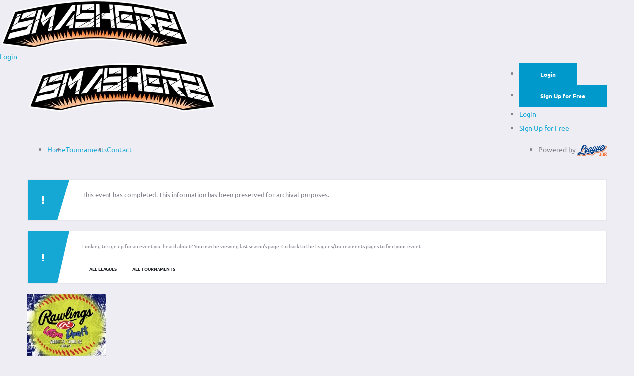

--- FILE ---
content_type: text/html; charset=UTF-8
request_url: https://leaguejoe.com/ultra/rawlings/dalton/schedule-details/
body_size: 12676
content:
<!DOCTYPE html>
<html lang="en">
	<head>
	<meta charset="utf-8">
	<meta name="viewport" content="width=device-width,initial-scale=1">
	<meta name="facebook-domain-verification" content="07hs4wq9u19ykrhu0fkbj7f7p6wtgm" />			<script type="4cda2d6e048b2de91df7484d-text/javascript">
			!function(f,b,e,v,n,t,s)
			{if(f.fbq)return;n=f.fbq=function(){n.callMethod?
			n.callMethod.apply(n,arguments):n.queue.push(arguments)};
			if(!f._fbq)f._fbq=n;n.push=n;n.loaded=!0;n.version='2.0';
			n.queue=[];t=b.createElement(e);t.async=!0;
			t.src=v;s=b.getElementsByTagName(e)[0];
			s.parentNode.insertBefore(t,s)}(window, document,'script',
			'https://connect.facebook.net/en_US/fbevents.js');
			fbq('init', '3516289208646151');
			fbq('track', 'PageView');
						</script>
			<noscript><img height="1" width="1" style="display:none" src="https://www.facebook.com/tr?id=3516289208646151&ev=PageView&noscript=1"/></noscript>
				<link rel="apple-touch-icon" href="/favicons/league-joe/apple-touch-icon.png">
		<link rel="icon" type="image/png" sizes="96x96" href="/favicons/league-joe/favicon-96x96.png">
		<link rel="icon" type="image/png" sizes="32x32" href="/favicons/league-joe/favicon-32x32.png">
		<link rel="icon" type="image/png" sizes="16x16" href="/favicons/league-joe/favicon-16x16.png">
		<link rel="icon" href="/favicons/league-joe/icon.svg" type="image/svg+xml">
		<link rel="icon" href="/favicons/league-joe/favicon.ico" sizes="32x32">
		<link rel="manifest" href="/favicons/league-joe/site.webmanifest">
						<title>Rawlings Ultra Draft | Mar 31-Apr 2, 2023 | Softball | League Joe</title>
				<link rel="canonical" href="https://leaguejoe.com/ultra/rawlings/dalton/schedule-details/" />
				<meta name="description" content="Rawlings and Mike/Easton/Worth are bringing you to best deal in draft tournaments.  Every player gets a free bat.  Build a lifetime of friendships and swing big with Rawlings!">
				<meta property="og:url" content="https://leaguejoe.com/ultra/rawlings/dalton/schedule-details/" />
				<meta property="og:type" content="website" />
				<meta property="og:title" content="Rawlings Ultra Draft | Mar 31-Apr 2, 2023 | Softball | League Joe" />
				<meta property="og:description" content="Rawlings and Mike/Easton/Worth are bringing you to best deal in draft tournaments.  Every player gets a free bat.  Build a lifetime of friendships and swing big with Rawlings!" />
				<meta property="og:image" content="https://leaguejoe.com/files/gallery/misc/dalton-flyer_recjoe1680026267.png" />
				<script type="application/ld+json">
				{
					"@context": "https://schema.org",
					"@type": "SportsEvent",
					"name": "Rawlings Ultra Draft - Dalton, GA 2023",
					"description": "Rawlings and Mike/Easton/Worth are bringing you to best deal in draft tournaments.  Every player gets a free bat.  Build a lifetime of friendships and swing big with Rawlings!",
					"startDate": "2023-03-31",
					"endDate": "2023-04-02",
					"eventAttendanceMode": "https://schema.org/OfflineEventAttendanceMode",
					"eventStatus": "https://schema.org/EventCompleted",
					"location": {
						"@type": "SportsActivityLocation",
						"name": "Riverbend Park",
						"address": {
						  "@type": "PostalAddress",
						  "streetAddress": "1999 Riverbend Park Road",
						  "addressLocality": "Dalton",
						  "addressRegion": "GA",
						  "postalCode": "30721",
						  "addressCountry": "US"
						}
					},
				"offers": {
				  "@type": "AggregateOffer",
				  "url": "/ultra/rawlings/dalton/packages/",
				  "priceCurrency": "USD",
				  "lowPrice": "99.00",
				  "highPrice": "199.00",
				  "availability": "https://schema.org/InStock",
				  "validFrom": "2024-01-18T10:21:11-05:00"
				}					"performer": [{ "@type": "SportsTeam", "name": "Participating Teams" }],
					"image": ["https://leaguejoe.com/files/gallery/misc/dalton-flyer_recjoe1680026267.png"],
					"organizer": {
						"@type": "Organization",
						"name": "Smasherz",
						"url": "https://leaguejoe.com"
					},
					"url": "/ultra/rawlings/dalton/"
				}
				</script>
			<meta name="google-site-verification" content="no9dQhmLE1UF0esGUO1Awa5w6R5M9c1pNuIypUXsOI8" />
	
	<style type="text/css">@font-face {font-family:Ubuntu;font-style:normal;font-weight:400;src:url(/cf-fonts/s/ubuntu/5.0.11/cyrillic/400/normal.woff2);unicode-range:U+0301,U+0400-045F,U+0490-0491,U+04B0-04B1,U+2116;font-display:swap;}@font-face {font-family:Ubuntu;font-style:normal;font-weight:400;src:url(/cf-fonts/s/ubuntu/5.0.11/cyrillic-ext/400/normal.woff2);unicode-range:U+0460-052F,U+1C80-1C88,U+20B4,U+2DE0-2DFF,U+A640-A69F,U+FE2E-FE2F;font-display:swap;}@font-face {font-family:Ubuntu;font-style:normal;font-weight:400;src:url(/cf-fonts/s/ubuntu/5.0.11/greek/400/normal.woff2);unicode-range:U+0370-03FF;font-display:swap;}@font-face {font-family:Ubuntu;font-style:normal;font-weight:400;src:url(/cf-fonts/s/ubuntu/5.0.11/latin/400/normal.woff2);unicode-range:U+0000-00FF,U+0131,U+0152-0153,U+02BB-02BC,U+02C6,U+02DA,U+02DC,U+0304,U+0308,U+0329,U+2000-206F,U+2074,U+20AC,U+2122,U+2191,U+2193,U+2212,U+2215,U+FEFF,U+FFFD;font-display:swap;}@font-face {font-family:Ubuntu;font-style:normal;font-weight:400;src:url(/cf-fonts/s/ubuntu/5.0.11/latin-ext/400/normal.woff2);unicode-range:U+0100-02AF,U+0304,U+0308,U+0329,U+1E00-1E9F,U+1EF2-1EFF,U+2020,U+20A0-20AB,U+20AD-20CF,U+2113,U+2C60-2C7F,U+A720-A7FF;font-display:swap;}@font-face {font-family:Ubuntu;font-style:normal;font-weight:400;src:url(/cf-fonts/s/ubuntu/5.0.11/greek-ext/400/normal.woff2);unicode-range:U+1F00-1FFF;font-display:swap;}@font-face {font-family:Ubuntu;font-style:normal;font-weight:500;src:url(/cf-fonts/s/ubuntu/5.0.11/latin/500/normal.woff2);unicode-range:U+0000-00FF,U+0131,U+0152-0153,U+02BB-02BC,U+02C6,U+02DA,U+02DC,U+0304,U+0308,U+0329,U+2000-206F,U+2074,U+20AC,U+2122,U+2191,U+2193,U+2212,U+2215,U+FEFF,U+FFFD;font-display:swap;}@font-face {font-family:Ubuntu;font-style:normal;font-weight:500;src:url(/cf-fonts/s/ubuntu/5.0.11/cyrillic-ext/500/normal.woff2);unicode-range:U+0460-052F,U+1C80-1C88,U+20B4,U+2DE0-2DFF,U+A640-A69F,U+FE2E-FE2F;font-display:swap;}@font-face {font-family:Ubuntu;font-style:normal;font-weight:500;src:url(/cf-fonts/s/ubuntu/5.0.11/cyrillic/500/normal.woff2);unicode-range:U+0301,U+0400-045F,U+0490-0491,U+04B0-04B1,U+2116;font-display:swap;}@font-face {font-family:Ubuntu;font-style:normal;font-weight:500;src:url(/cf-fonts/s/ubuntu/5.0.11/greek/500/normal.woff2);unicode-range:U+0370-03FF;font-display:swap;}@font-face {font-family:Ubuntu;font-style:normal;font-weight:500;src:url(/cf-fonts/s/ubuntu/5.0.11/greek-ext/500/normal.woff2);unicode-range:U+1F00-1FFF;font-display:swap;}@font-face {font-family:Ubuntu;font-style:normal;font-weight:500;src:url(/cf-fonts/s/ubuntu/5.0.11/latin-ext/500/normal.woff2);unicode-range:U+0100-02AF,U+0304,U+0308,U+0329,U+1E00-1E9F,U+1EF2-1EFF,U+2020,U+20A0-20AB,U+20AD-20CF,U+2113,U+2C60-2C7F,U+A720-A7FF;font-display:swap;}@font-face {font-family:Ubuntu;font-style:normal;font-weight:700;src:url(/cf-fonts/s/ubuntu/5.0.11/greek/700/normal.woff2);unicode-range:U+0370-03FF;font-display:swap;}@font-face {font-family:Ubuntu;font-style:normal;font-weight:700;src:url(/cf-fonts/s/ubuntu/5.0.11/cyrillic-ext/700/normal.woff2);unicode-range:U+0460-052F,U+1C80-1C88,U+20B4,U+2DE0-2DFF,U+A640-A69F,U+FE2E-FE2F;font-display:swap;}@font-face {font-family:Ubuntu;font-style:normal;font-weight:700;src:url(/cf-fonts/s/ubuntu/5.0.11/cyrillic/700/normal.woff2);unicode-range:U+0301,U+0400-045F,U+0490-0491,U+04B0-04B1,U+2116;font-display:swap;}@font-face {font-family:Ubuntu;font-style:normal;font-weight:700;src:url(/cf-fonts/s/ubuntu/5.0.11/latin/700/normal.woff2);unicode-range:U+0000-00FF,U+0131,U+0152-0153,U+02BB-02BC,U+02C6,U+02DA,U+02DC,U+0304,U+0308,U+0329,U+2000-206F,U+2074,U+20AC,U+2122,U+2191,U+2193,U+2212,U+2215,U+FEFF,U+FFFD;font-display:swap;}@font-face {font-family:Ubuntu;font-style:normal;font-weight:700;src:url(/cf-fonts/s/ubuntu/5.0.11/greek-ext/700/normal.woff2);unicode-range:U+1F00-1FFF;font-display:swap;}@font-face {font-family:Ubuntu;font-style:normal;font-weight:700;src:url(/cf-fonts/s/ubuntu/5.0.11/latin-ext/700/normal.woff2);unicode-range:U+0100-02AF,U+0304,U+0308,U+0329,U+1E00-1E9F,U+1EF2-1EFF,U+2020,U+20A0-20AB,U+20AD-20CF,U+2113,U+2C60-2C7F,U+A720-A7FF;font-display:swap;}@font-face {font-family:Ubuntu;font-style:italic;font-weight:400;src:url(/cf-fonts/s/ubuntu/5.0.11/cyrillic/400/italic.woff2);unicode-range:U+0301,U+0400-045F,U+0490-0491,U+04B0-04B1,U+2116;font-display:swap;}@font-face {font-family:Ubuntu;font-style:italic;font-weight:400;src:url(/cf-fonts/s/ubuntu/5.0.11/latin-ext/400/italic.woff2);unicode-range:U+0100-02AF,U+0304,U+0308,U+0329,U+1E00-1E9F,U+1EF2-1EFF,U+2020,U+20A0-20AB,U+20AD-20CF,U+2113,U+2C60-2C7F,U+A720-A7FF;font-display:swap;}@font-face {font-family:Ubuntu;font-style:italic;font-weight:400;src:url(/cf-fonts/s/ubuntu/5.0.11/cyrillic-ext/400/italic.woff2);unicode-range:U+0460-052F,U+1C80-1C88,U+20B4,U+2DE0-2DFF,U+A640-A69F,U+FE2E-FE2F;font-display:swap;}@font-face {font-family:Ubuntu;font-style:italic;font-weight:400;src:url(/cf-fonts/s/ubuntu/5.0.11/latin/400/italic.woff2);unicode-range:U+0000-00FF,U+0131,U+0152-0153,U+02BB-02BC,U+02C6,U+02DA,U+02DC,U+0304,U+0308,U+0329,U+2000-206F,U+2074,U+20AC,U+2122,U+2191,U+2193,U+2212,U+2215,U+FEFF,U+FFFD;font-display:swap;}@font-face {font-family:Ubuntu;font-style:italic;font-weight:400;src:url(/cf-fonts/s/ubuntu/5.0.11/greek-ext/400/italic.woff2);unicode-range:U+1F00-1FFF;font-display:swap;}@font-face {font-family:Ubuntu;font-style:italic;font-weight:400;src:url(/cf-fonts/s/ubuntu/5.0.11/greek/400/italic.woff2);unicode-range:U+0370-03FF;font-display:swap;}@font-face {font-family:Ubuntu;font-style:italic;font-weight:500;src:url(/cf-fonts/s/ubuntu/5.0.11/latin-ext/500/italic.woff2);unicode-range:U+0100-02AF,U+0304,U+0308,U+0329,U+1E00-1E9F,U+1EF2-1EFF,U+2020,U+20A0-20AB,U+20AD-20CF,U+2113,U+2C60-2C7F,U+A720-A7FF;font-display:swap;}@font-face {font-family:Ubuntu;font-style:italic;font-weight:500;src:url(/cf-fonts/s/ubuntu/5.0.11/cyrillic-ext/500/italic.woff2);unicode-range:U+0460-052F,U+1C80-1C88,U+20B4,U+2DE0-2DFF,U+A640-A69F,U+FE2E-FE2F;font-display:swap;}@font-face {font-family:Ubuntu;font-style:italic;font-weight:500;src:url(/cf-fonts/s/ubuntu/5.0.11/cyrillic/500/italic.woff2);unicode-range:U+0301,U+0400-045F,U+0490-0491,U+04B0-04B1,U+2116;font-display:swap;}@font-face {font-family:Ubuntu;font-style:italic;font-weight:500;src:url(/cf-fonts/s/ubuntu/5.0.11/greek-ext/500/italic.woff2);unicode-range:U+1F00-1FFF;font-display:swap;}@font-face {font-family:Ubuntu;font-style:italic;font-weight:500;src:url(/cf-fonts/s/ubuntu/5.0.11/latin/500/italic.woff2);unicode-range:U+0000-00FF,U+0131,U+0152-0153,U+02BB-02BC,U+02C6,U+02DA,U+02DC,U+0304,U+0308,U+0329,U+2000-206F,U+2074,U+20AC,U+2122,U+2191,U+2193,U+2212,U+2215,U+FEFF,U+FFFD;font-display:swap;}@font-face {font-family:Ubuntu;font-style:italic;font-weight:500;src:url(/cf-fonts/s/ubuntu/5.0.11/greek/500/italic.woff2);unicode-range:U+0370-03FF;font-display:swap;}@font-face {font-family:Ubuntu;font-style:italic;font-weight:700;src:url(/cf-fonts/s/ubuntu/5.0.11/cyrillic/700/italic.woff2);unicode-range:U+0301,U+0400-045F,U+0490-0491,U+04B0-04B1,U+2116;font-display:swap;}@font-face {font-family:Ubuntu;font-style:italic;font-weight:700;src:url(/cf-fonts/s/ubuntu/5.0.11/greek/700/italic.woff2);unicode-range:U+0370-03FF;font-display:swap;}@font-face {font-family:Ubuntu;font-style:italic;font-weight:700;src:url(/cf-fonts/s/ubuntu/5.0.11/latin/700/italic.woff2);unicode-range:U+0000-00FF,U+0131,U+0152-0153,U+02BB-02BC,U+02C6,U+02DA,U+02DC,U+0304,U+0308,U+0329,U+2000-206F,U+2074,U+20AC,U+2122,U+2191,U+2193,U+2212,U+2215,U+FEFF,U+FFFD;font-display:swap;}@font-face {font-family:Ubuntu;font-style:italic;font-weight:700;src:url(/cf-fonts/s/ubuntu/5.0.11/greek-ext/700/italic.woff2);unicode-range:U+1F00-1FFF;font-display:swap;}@font-face {font-family:Ubuntu;font-style:italic;font-weight:700;src:url(/cf-fonts/s/ubuntu/5.0.11/latin-ext/700/italic.woff2);unicode-range:U+0100-02AF,U+0304,U+0308,U+0329,U+1E00-1E9F,U+1EF2-1EFF,U+2020,U+20A0-20AB,U+20AD-20CF,U+2113,U+2C60-2C7F,U+A720-A7FF;font-display:swap;}@font-face {font-family:Ubuntu;font-style:italic;font-weight:700;src:url(/cf-fonts/s/ubuntu/5.0.11/cyrillic-ext/700/italic.woff2);unicode-range:U+0460-052F,U+1C80-1C88,U+20B4,U+2DE0-2DFF,U+A640-A69F,U+FE2E-FE2F;font-display:swap;}</style>

	<link href="/assets/vendor/bootstrap/css/bootstrap.css" rel="stylesheet">
	<link href="/assets/fonts/simple-line-icons/css/simple-line-icons.css" rel="stylesheet">
	<link href="/assets/vendor/magnific-popup/dist/magnific-popup.css" rel="stylesheet">     
	<link href="/assets/vendor/slick/slick.css" rel="stylesheet">
	<link href="/assets/vendor/swiper/css/swiper-bundle.min.css" rel="stylesheet">
	<link href="/assets/css/style-lj.css" rel="stylesheet">
<script src="https://kit.fontawesome.com/36b296059d.js" crossorigin="anonymous" type="4cda2d6e048b2de91df7484d-text/javascript"></script><script src="/assets/vendor/svg4everybody/svg4everybody.min.js" type="4cda2d6e048b2de91df7484d-text/javascript"></script><script src="/js/jquery-ui-bundle.2601032.js" type="4cda2d6e048b2de91df7484d-text/javascript"></script><link href="https://cdn.jsdelivr.net/npm/summernote@0.8.18/dist/summernote-bs4.min.css" rel="stylesheet"><link href="https://cdn.datatables.net/v/bs4/jszip-3.10.1/dt-1.13.8/b-2.4.2/b-colvis-2.4.2/b-html5-2.4.2/date-1.5.1/fc-4.3.0/fh-3.4.0/r-2.5.0/datatables.min.css" rel="stylesheet"><link href='/templates/lj/css/alertify.min.2601032.css' rel='stylesheet' type='text/css' media='all'/><link href='/templates/lj/css/bootstrap-datepicker.min.2601032.css' rel='stylesheet' type='text/css' media='all'/><link href='/templates/lj/css/color.2601032.css' rel='stylesheet' type='text/css' media='all'/><link href='/templates/lj/css/menu.2601032.css' rel='stylesheet' type='text/css' media='all'/><link href='/templates/lj/css/menu2.2601032.css' rel='stylesheet' type='text/css' media='all'/><link href='/templates/lj/css/menu3.2601032.css' rel='stylesheet' type='text/css' media='all'/><link href='/templates/lj/css/override.2601032.css' rel='stylesheet' type='text/css' media='all'/><link href='/templates/lj/css/schedule.2601032.css' rel='stylesheet' type='text/css' media='all'/><link href='/templates/lj/css/x_mobile.2601032.css' rel='stylesheet' type='text/css' media='all'/><link href='/templates/lj/css/custom/sports-drafts.2601032.css' rel='stylesheet' type='text/css' media='all'/>		<meta property="og:locale" content="en_US" />
		<script type="4cda2d6e048b2de91df7484d-text/javascript">if(window.top!= window.self){window.top.location.replace(window.self.location.href);}</script>
		</head>
		<body class="page-loader-disable">
	<div id="topsection">
	<div id="wsmobileheader" class="wsmobileheader clearfix">
		<a id="wsnavtoggle" class="wsanimated-arrow"><span></span></a>
		<span class="smllogo"><a href="/"><img src="https://leaguejoe.com/files/gallery/misc/smasherzsm_recjoe1736030951.png" alt="Smasherz" class="toplogo"></a></span>
		<a id="wsnavtoggle02" class="wsanimated-arrow02 loggedout">
			<div class="avatar avatartopright">
								<div class="login-icon">Login</div>
						</div>
		</a>
			</div>
	<div id="header" class="header-wrap">
		<div class="container">
			<div class="d-flex">
				<div class="logo mr-auto hidemobile">
					<a href="/"><img src="https://leaguejoe.com/files/gallery/misc/smasherzsm_recjoe1736030951.png" alt="Smasherz" class="toplogo"></a>
				</div>
								<div class="profileblock d-flex align-items-stretch">
																	<nav class="wsmenu02 clearfix align-items-stretch">
							<ul class="wsmenu02-list loginbuttons">
								<li class="hidemobile">
									<a class="btn btn-success" href="/login/">Login</a> 
								</li>
								<li class="hidemobile">
									<a class="btn btn-success" href="/signup/">Sign Up for Free</a>
								</li>
								<li class="showmobile">
									<a class="" href="/login/">Login</a> 
								</li>
								<li class="showmobile">
									<a class="" href="/signup/">Sign Up for Free</a>
								</li>
							</ul>
						</nav>
									</div>
			</div>
		</div>
	</div>
	<div class="nav-wrap">
		<div class="container">
			<nav class="wsmenu clearfix">
				<ul class="wsmenu-list d-flex justify-content-start">
										<li id="home_menu" class="showtablet  "><a class="  " href="/"><span>Home</span></a></li><li id="tournaments_menu" class="  "><a class="  " href="/tournaments/?c=8"><span>Tournaments</span></a></li><li id="contact_menu" class="  "><a class="  " href="/contact/?c=8"><span>Contact</span></a></li><li class="align-self-center ml-auto"><span class="poweredbylj">Powered by <a href="https://leaguejoe.com"><img src="/images/leaguejoe-blk-sm.png" alt="League Joe"/></a></span></li>			
					
				</ul>
			</nav>
		</div>
	</div>
</div>
	<div id="bodycontain">
						<div class="site-content">
			<div class="container">
				
<input type="hidden" id="ename" value="Rawlings Ultra Draft - Dalton, GA 2023"/><input type="hidden" id="tname" value="Schedule-details"/><div class="showmobile"></div><div class="showmobile" id="topregcard"><div class="alert alert-info"><p>This event has completed. This information has been preserved for archival purposes.</p></div><div class="alert alert-info"><p class="small">Looking to sign up for an event you heard about?  You may be viewing last season's page.  Go back to the leagues/tournaments pages to find your event.</p><a href="/leagues/" class="btn btn-sm btn-xs  btn-orange" style="margin-top:0">All Leagues</a> <a href="/tournaments/" class="btn btn-sm btn-xs btn-orange">All Tournaments</a> </div></div><picture class="rounded showmobile">
								<source media="(min-width: 600px)" srcset="https://leaguejoe.com/files/gallery/misc/thumbs/dalton-flyer_recjoe1680026267.png">
								<img src="https://leaguejoe.com/files/gallery/misc/dalton-flyer_recjoe1680026267.png" alt="Rawlings Ultra Draft Logo">
							</picture><div class="row">
			<div class="contentheader col-md-12 order-md-1">
				<div class="alc-team-info-banner ">
						<div class="alc-team-info-banner__logo hidemobile">
							<a href="https://leaguejoe.com/files/gallery/misc/dalton-flyer_recjoe1680026267.png" class="imgpop">
							<picture>
								<source media="(min-width: 600px)" srcset="https://leaguejoe.com/files/gallery/misc/thumbs/dalton-flyer_recjoe1680026267.png">
								<img src="https://leaguejoe.com/files/gallery/misc/dalton-flyer_recjoe1680026267.png" alt="Rawlings Ultra Draft Logo">
							</picture></a>
						</div>
					<div class="alc-team-info-banner__header">
						<div class="alc-team-info-banner__team-label lgpage dimmed"><em>Ultra Draft</em></div>
						<h1 class="event-title"><a href="/ultra/rawlings/dalton/" style="color:#37353c">Rawlings Ultra Draft<br/><small>Powered by Easton/Miken/Worth</small></a></h1><div class="seasondisplay"><div><strong>Event:</strong> Dalton, GA 2023</div><div><strong>Sport:</strong> <i class="fa-regular fa-baseball-bat-ball"></i> Softball</div></div><span class="alc-forum-topic__badge-pinned">Mixed / Senior Mixed</span><span class="alc-forum-topic__badge-pinned label-success">Social</span><span class="alc-forum-topic__badge-pinned  label-orange">Draft</span><div class="display_infolist">
				<div class="infolist-item">
					<div class="infolist-item-block ">
						<div class="infolist-label">Event Director </div><div class="infolist-value">Smasherz<br/><small><a href="/ultra/rawlings/dalton/contact/">Contact / Learn More</a></small>
						</div>
					</div>
				</div>
					<div class="infolist-item">
						<div class="infolist-item-block ">
							<div class="infolist-label">Venue </div>
							<div class="infolist-value">Riverbend Park<br/><small>Dalton, GA</small></div>
						</div>
					</div>
						<div class="infolist-item">
							<div class="infolist-item-block ">
								<div class="infolist-label">Dates</div>
								<div class="infolist-value">Mar 31, 2023 - Apr 2, 2023</div>
							</div>
						</div>
							<div class="infolist-item">
								<div class="infolist-item-block ">
									<div class="infolist-label">Package Pricing</div>
									<div class="infolist-value">Select After Registration<br/><small><a href="/ultra/rawlings/dalton/packages/">View Packages</a></small></div>
								</div>
							</div>
			</div>
					</div>
					<div id="regcard" class="hidemobile"><div class="alert alert-info"><p>This event has completed. This information has been preserved for archival purposes.</p></div><div class="alert alert-info"><p class="small">Looking to sign up for an event you heard about?  You may be viewing last season's page.  Go back to the leagues/tournaments pages to find your event.</p><a href="/leagues/" class="btn btn-sm btn-xs  btn-orange" style="margin-top:0">All Leagues</a> <a href="/tournaments/" class="btn btn-sm btn-xs btn-orange">All Tournaments</a> </div></div>
					<div class="alc-team-info-banner__bg effect-duotone effect-duotone--primary color-softball" style="background-image:url('https://leaguejoe.com/images/sports/bgs/softball.png')">
						<div class="effect-duotone__layer"><div class="effect-duotone__layer-inner"></div></div>
					</div>
				</div>
			</div>
		</div>
	<nav id="pagesubnav" class="inmenu clearfix ">
    	<ul class="inmenu-list"><li id="event-home_menu" class="  "><a class="  " href="/ultra/rawlings/dalton/"><span>Event Home</span></a></li><li id="hall-of-fame_menu" class="  "><a class="  " href="/ultra/rawlings/dalton/hall-of-fame/"><span>Hall of Fame</span></a></li><li id="final-standings_menu" class="  "><a class="  " href="/ultra/rawlings/dalton/standings/"><span>Final Standings</span></a></li>
    	</ul>
	</nav>
	
				<div class="container sponsorsslide hidden">
					<section class="customer-logos slider">
								<div class="slide"><a href="https://easton.rawlings.com/"><img src="https://leaguejoe.com/files/gallery/sports-drafts1671131888-1671131888846/eastonblackrecjoe1673473198_recjoe1673696123.png" alt="Easton"></a></div>
								<div class="slide"><a href="https://miken.rawlings.com/"><img src="https://leaguejoe.com/files/gallery/sports-drafts1671131888-1671131888846/miken-smrecjoe1671125596_recjoe1673696134.png" alt="Miken"></a></div>
								<div class="slide"><a href="https://worth.rawlings.com/"><img src="https://leaguejoe.com/files/gallery/sports-drafts1671131888-1671131888846/worth-darkrecjoe1673473166_recjoe1673696148.png" alt="Worth"></a></div>
								<div class="slide"><a href="https://rawlings.com/"><img src="https://leaguejoe.com/files/gallery/sports-drafts1671131888-1671131888846/rawlings_recjoe1673819011.png" alt="Rawlings"></a></div>
					</section>
				</div>
</div><div class="container">
	<div class="product-tabs tabscontainer">
		<ul class="nav nav-tabs nav-product-tabs nav-product-tabs--center nav-product-tabs--clean" id="navtabs" role="tablist">
			<li class="nav-item"><a data-toggle="tab" href="#overview" id="playersTab" role="tab" class="nav-link active"><i class="fa-solid fa-list"></i> Overview</a></li><li class="nav-item"><a data-toggle="tab" href="#pool" id="poolTab" role="tab" class="nav-link"><i class="fa-solid fa-list"></i> Games Schedule</a></li>
		</ul>
		<div class="tab-content" id="navtabsContent">
			<div id="overview" class="tab-pane fade show in active" role="tabpanel" aria-labelledby="overviewTab">
					<div class="card">
						<div class="card__content">
							<div class="row">
								<div class="col-md-9">
								</div>
								<div class="col-md-3">
									
									<div class="well margintop marginleft"><h4 class="text-center">Riverbend Park<br/><small><a href="/ultra/rawlings/dalton/venue/">Venue Policies</a></small></h4><p>1999 Riverbend Park Road, Dalton, GA 30721</p>
									</div><div class="well margintop marginleft"><p><strong>Play Kit Pickup</strong><br />Your Coach will pickup your Player Bag which will contain your jerseys, your player kit slip, and any extra information about the event.  If you received additional items in your kit that are not in your player bag, you will have a slip of paper listing the items you can pick up from the registration and merch table.</p><p>Please be patient during this process as we will get through all players as quickly as possible!  You may come up to the registration and merch table at any time during the event to claim your extra items.</p></div>
								</div>
							</div>
						</div>
					</div>
			</div><div id="draft" class="tab-pane fade" role="tabpanel" aria-labelledby="draftTab">
					<div class="card">
						<div class="card__header">
							<h4>Player Draft Details</h4>
						</div>
						<div class="card__body"><div class="alert alert-success"><h4>Official Draft Date: UNSCHEDULED</h4><p>The draft date for this event has not yet been determined.  It is typically 2-3 weeks before the start of the event.  Check back for the official draft date once it is announced.</p></div>
							<div class="px-5 py-2">
								<div class="row">
									<div class="col-md-6 col-lg-4 mb-4">
										<h4 class="mb-3 text-primary"><i class="fa-duotone fa-circle-info text-primary pe-2"></i></i> What Do I Need to Do Before the Draft?</h4>
										<p>As long as you are signed up and fully paid, or on a payment plan, you are ready to go!</p>
									</div>
									<div class="col-md-6 col-lg-4 mb-4">
										<h4 class="mb-3 text-primary"><i class="fa-duotone fa-circle-info text-primary pe-2"></i></i> Will I Be Drafted?</h4>
										<p>Yes, there are no try outs.  All paid players and those on payment plans will be selected to the draft.</p>
									</div>
									<div class="col-md-6 col-lg-4 mb-4">
										<h4 class="mb-3 text-primary"><i class="fa-duotone fa-circle-info text-primary pe-2"></i></i> Does my draft position mean I suck?</h4>
										<p>This is not a popularity/skills contest.  Our salary cap forces coaches to make tough decisions and novices sometimes get selected in the first round, while top players fall to late rounds.  All teams end up mixed - but balanced!</p>
									</div>
								</div>
							</div>
						</div>
					</div>
<div class="card">
	<div class="card__header">
		<h4>The Ultra Draft - How it Works</h4>
	</div>
	<img src="https://leaguejoe.com/files/gallery/misc/draftheader_recjoe1665268522.webp" class="img-fluid"/>
	<div class="card__content">
		<div class="row">
			<div class="col-md-8">
				<p class="large">League Joe Ultra Drafts are different from other drafts because we use science, not randomization.  All players complete their skills surveys, and a combination of peer reviews, research, and coach interviews helps provide a better overall skill analysis for a player.</p><p class="large">In Ultra Drafts, everybody plays and every team is even, so our competition is real without the drama.</p>
						<section class="mb-4">
							<div class="accordion md-accordion" id="accordionEx" role="tablist" aria-multiselectable="true">
							<div class="card">
								<div class="card-header" role="tab" id="heading-1">
									<a data-toggle="collapse" data-parent="#accordionEx" href="#collapse-1" aria-expanded="true" aria-controls="collapse-1" class="">
									<h4 class="mb-0">Players Drafted by Coaches <i class="fa fa-check green"></i><i class="fas fa-angle-down rotate-icon pull-right"></i></h4>
									</a>
								</div>
								<div id="collapse-1" class="collapse" role="tabpanel" aria-labelledby="heading-1" data-parent="#accordionEx" style="">
									<div class="card-body">
										<p>Teams are <strong>not</strong> randomly selected.  Instead, individuals with enough League Joe Reputation Points sign up to be official coaches and they will be responsible for drafting their teams.</p>
										<p>Just like a fantasy football draft, coaches will alternate selecting players.  Those coaches will strictly adhere to a salary cap that ensures every team is created evenly, and fairly.</p>
										<p>Coaches will draft 80% of their team, and the other 20% of their team will be selected by Ultra Draft Event Operators as part of the balancing process.</p>
									</div>
								</div>
							</div>
							<div class="card">
								<div class="card-header" role="tab" id="heading-2">
									<a data-toggle="collapse" data-parent="#accordionEx" href="#collapse-2" aria-expanded="true" aria-controls="collapse-2" class="">
									<h4 class="mb-0">Players Ranked with Salary <i class="fa fa-check green"></i><i class="fas fa-angle-down rotate-icon pull-right"></i></h4>
									</a>
								</div>
								<div id="collapse-2" class="collapse" role="tabpanel" aria-labelledby="heading-2" data-parent="#accordionEx" style="">
									<div class="card-body">
										<p>All players will complete player skill surveys in order to obtain their playing history.  Based on their answers, they will receive a salary ranking between 1 and 20.  The salary is not public, and will only be used by the coaches.</p>
										<p><strong>All players are drafted regardless of their salary.</strong>  Novice players are just as welcome as the more skilled ones.</p>
										<h4>Trust Rankings</h4>
										<p>Players who have received peer reviews, vouches, and have previous playing experience will have their accounts listed as "Trusted."  These players we have confidence that their salary is appropriate.  For Rookies without the Trusted designation, their profile is appropriately balanced to address possible errors in rating.</p>
										<h4>Sandbagging</h4>
										<p>Sandbagging is strictly prohibited and any player deemed to be intentionally trying to exploit the salary system may be removed from the event.</p>
									</div>
								</div>
							</div>
							<div class="card">
								<div class="card-header" role="tab" id="heading-3">
									<a data-toggle="collapse" data-parent="#accordionEx" href="#collapse-3" aria-expanded="true" aria-controls="collapse-3" class="">
									<h4 class="mb-0">Couples Play Together <i class="fa fa-check green"></i><i class="fas fa-angle-down rotate-icon pull-right"></i></h4>
									</a>
								</div>
								<div id="collapse-3" class="collapse" role="tabpanel" aria-labelledby="heading-3" data-parent="#accordionEx" style="">
									<div class="card-body">
										<p>Players may choose to link their profile with one other player to ensure that both players are drafted to the same team.  While we highly recommend every player register as a single to gain the full experience, we understand some will be nervous, particularly on their first experience.</p>
										<h4>Who Can Register As a Couple</h4>
										<ul>
											<li>Married Couples</li>
											<li>Dating Couples</li>
											<li>Lifelong Buddies</li>
											<li>Nervous Folks Who Prefer a Recognizable Compadre</li>
										</ul>
										<h4>Who Can NOT Register As a Couple</h4>
										<ul>
											<li>Players Trying to Game the System</li>
										</ul>
										<p>We reserve the right to break up any couple that we believe is intentionally trying to evade salary cap rules.</p>
										<p><strong>Note:</strong>  The number of couples that may register is intentionally limited to prevent balancing issues.  Register early if you intend to couple!</p>
									</div>
								</div>
							</div>
							<div class="card">
								<div class="card-header" role="tab" id="heading-4">
									<a data-toggle="collapse" data-parent="#accordionEx" href="#collapse-4" aria-expanded="true" aria-controls="collapse-4" class="">
									<h4 class="mb-0">Extra Player Safety Rules <i class="fa fa-check green"></i><i class="fas fa-angle-down rotate-icon pull-right"></i></h4>
									</a>
								</div>
								<div id="collapse-4" class="collapse" role="tabpanel" aria-labelledby="heading-4" data-parent="#accordionEx" style="">
									<div class="card-body">
										<p>Ultra Drafts welcome players of all skill levels - including novices who may not have perfect control over their hitting or fielding.  As such, our event operators may put into place a number of special rules explicitly for player safety.</p>
										<p>Check the Rules tab to officially review all rules for your event.</p>
									</div>
								</div>
							</div>
							<div class="card">
								<div class="card-header" role="tab" id="heading-5">
									<a data-toggle="collapse" data-parent="#accordionEx" href="#collapse-5" aria-expanded="true" aria-controls="collapse-5" class="">
									<h4 class="mb-0">Meet New Players - No Awkwardness! <i class="fa fa-check green"></i><i class="fas fa-angle-down rotate-icon pull-right"></i></h4>
									</a>
								</div>
								<div id="collapse-5" class="collapse" role="tabpanel" aria-labelledby="heading-5" data-parent="#accordionEx" style="">
									<div class="card-body">
										<p>Ever been a random pickup in a group of a bunch of people that already know each other?  <strong>Awkward!</strong>  In League Joe, every team has a bunch of people who may have never met before, and you get to spend 8 weeks getting to know one another.  It makes socialization, networking, and making new friends easy!</p>
										<p>After the season ends, come back next season and the teams will mix up again, giving you more new players to meet while you get to face off against old friends who have become foes!  Within a few seasons of play, you don's just know your teammates.... you know the entire league!</p>
									</div>
								</div>
							</div>
							<div class="card">
								<div class="card-header" role="tab" id="heading-6">
									<a data-toggle="collapse" data-parent="#accordionEx" href="#collapse-6" aria-expanded="true" aria-controls="collapse-6" class="">
									<h4 class="mb-0">No Drama.  No BS. <i class="fa fa-check green"></i><i class="fas fa-angle-down rotate-icon pull-right"></i></h4>
									</a>
								</div>
								<div id="collapse-6" class="collapse" role="tabpanel" aria-labelledby="heading-6" data-parent="#accordionEx" style="">
									<div class="card-body">
										<p>Once upon a time, we all played sports for fun.  At a certain point, our culture shifted and put so much emphasis on winning that it sucked all the fun out of sports.</p>
										<h4>Screw That.</h4>
										<p>We are here to play sports for fun and have a great time, and we're here to make new connections while doing it.  Players who show poor sportsmanship, over-aggressiveness, and an unhealthy urge to win at all costs are shown the door.  There are plenty of leagues and tournaments for hyper-competitive players - <strong>ours ain't that</strong>.</p>
										<p>That does not mean the competition is not intense, though!  Players are all trying to win, and championships are celebrated.  But we celebrate our opponents just as hard as we celebrate our teammates - that's the League Joe way!</p>
									</div>
								</div>
							</div>
						</section>
			</div>
			<div class="col-md-4">
						<h4 class="text-center">Find Your Tribe</h4>
						<div class="well p-2 rounded text-center">
							<small>Close Games (Within 3 Runs)</small>
							<h2 class="m-0">39.2%</h2>
							<small>National Avg: 25%</small>
						</div>
						<div class="well p-2 rounded text-center mt-3">
							<small>No Seed is Safe</small>
							<h2 class="m-0">30%</h2>
							<small>#1 Seeds That Make the Finals</small>
						</div>
						<p class="text-center mt-3">
							<a href="https://corp.leaguejoe.com/2023-recap-and-the-future-of-league-joe/" class="btn btn-primary-inverse btn-sm" target="_blank">Read the Full Parity Report</a>
						</p>
			</div>
		</div>
	</div>
</div></div><div id="pool" class="tab-pane fade" role="tabpanel" aria-labelledby="poolTab"><div class="card">
			<div class="card__header">
				<h4>Schedule</h4>
			</div>
			<div class="card__content card__darkbg">
		<div class="card card__inner card--has-table ">
			<div class="card__header flex-container">
				<div class="item">
					<h3 class="scheduledate">Round 1<br/><small>Saturday - April 01, 2023</small></h3>
				</div><div class="item"></div>
			</div>
			<div class="card__content">
				<div class="table table-hover container scheduletable rounded all-matches past " style="">
					<div class="row table-header ">
						<div class="col-1"><span class="hidemobile">Time</span></div>
						<div class="col-45 text-right">Away</div>
						<div class="col-1">&nbsp;</div>
						<div class="col-45">Home</div>
						<div class="col-1 text-right"><span class="hidemobile">Field</span></div>
					</div>
					<div class="row table-header hidden">
						<div class="col-12 text-center">&nbsp;</div>
					</div>
					<div class="table-body">
        <div class="row  " id="row_0">
			<div class="col-3 col-md-1 order-md-1 order-3 timecol toolsCol">
				<div class="timecont">5:10pm EST</div>
			</div>
			<div class="col-6 col-45 order-md-2 order-1 text-right">
				
		<div class="teamcell away ">
			<div class="team-display">
				<div class="team-name"><a href="/team/brew-crew/" class="">Brew Crew</a></div>
				<div class="team-details">Seniors</div>
			</div>
			<figure class="team-logo"><img src="https://leaguejoe.com/files/gallery/misc/thumbs/black-red_recjoe1436998457.png" alt="Brew Crew"></figure>
		</div>
			</div>
			<div class="col-6 col-md-1 order-md-2 order-4 text-center scorecol">
				<div class="team-result__teams-score">
					
			<div class="team-result__teams-score">
				<span class="team-result__score">7</span>
				&nbsp;-&nbsp;
				<span class="team-result__score">18</span>
			</div>
				</div>
			</div>
			<div class="col-6 col-45 order-md-4 order-2">
				
		<div class="teamcell home  victory">
			<div class="team-display">
				<div class="team-name"><a href="/team/rip/" class="">R.I.P.</a></div>
				<div class="team-details">Seniors</div>
			</div>
			<figure class="team-logo"><img src="https://leaguejoe.com/files/gallery/misc/thumbs/brown-gold_recjoe1436998457.png" alt="R.I.P."></figure>
		</div>
			</div>
			<div class="col-3 col-md-1 order-5 fieldcol text-right">
				Field 1
			</div>
		</div>
        <div class="row timechange " id="row_1">
			<div class="col-3 col-md-1 order-md-1 order-3 timecol toolsCol">
				<div class="timecont">1:40pm EST</div>
			</div>
			<div class="col-6 col-45 order-md-2 order-1 text-right">
				
		<div class="teamcell away ">
			<div class="team-display">
				<div class="team-name"><a href="/team/brew-crew/" class="">Brew Crew</a></div>
				<div class="team-details">Seniors</div>
			</div>
			<figure class="team-logo"><img src="https://leaguejoe.com/files/gallery/misc/thumbs/black-red_recjoe1436998457.png" alt="Brew Crew"></figure>
		</div>
			</div>
			<div class="col-6 col-md-1 order-md-2 order-4 text-center scorecol">
				<div class="team-result__teams-score">
					
			<div class="team-result__teams-score">
				<span class="team-result__score">14</span>
				&nbsp;-&nbsp;
				<span class="team-result__score">29</span>
			</div>
				</div>
			</div>
			<div class="col-6 col-45 order-md-4 order-2">
				
		<div class="teamcell home  victory">
			<div class="team-display">
				<div class="team-name"><a href="/team/seniors-team-6/" class="">Looking to Score</a></div>
				<div class="team-details">Seniors</div>
			</div>
			<figure class="team-logo"><img src="https://leaguejoe.com/files/gallery/misc/thumbs/blues_recjoe1436998459.png" alt="Looking to Score"></figure>
		</div>
			</div>
			<div class="col-3 col-md-1 order-5 fieldcol text-right">
				Field 3
			</div>
		</div>
        <div class="row timechange " id="row_2">
			<div class="col-3 col-md-1 order-md-1 order-3 timecol toolsCol">
				<div class="timecont">9:00am EST</div>
			</div>
			<div class="col-6 col-45 order-md-2 order-1 text-right">
				
		<div class="teamcell away  victory">
			<div class="team-display">
				<div class="team-name"><a href="/team/ol-time-ballers/" class="">Ol' Time Ballers</a></div>
				<div class="team-details">Seniors</div>
			</div>
			<figure class="team-logo"><img src="https://leaguejoe.com/files/gallery/misc/thumbs/black-red_recjoe1436998457.png" alt="Ol' Time Ballers"></figure>
		</div>
			</div>
			<div class="col-6 col-md-1 order-md-2 order-4 text-center scorecol">
				<div class="team-result__teams-score">
					
			<div class="team-result__teams-score">
				<span class="team-result__score">17</span>
				&nbsp;-&nbsp;
				<span class="team-result__score">7</span>
			</div>
				</div>
			</div>
			<div class="col-6 col-45 order-md-4 order-2">
				
		<div class="teamcell home ">
			<div class="team-display">
				<div class="team-name"><a href="/team/vicious-delicious/" class="">Vicious and Delicious</a></div>
				<div class="team-details">Seniors</div>
			</div>
			<figure class="team-logo"><img src="https://leaguejoe.com/files/gallery/misc/thumbs/orange-blue_recjoe1436998517.png" alt="Vicious and Delicious"></figure>
		</div>
			</div>
			<div class="col-3 col-md-1 order-5 fieldcol text-right">
				Field 4
			</div>
		</div>
        <div class="row timechange " id="row_3">
			<div class="col-3 col-md-1 order-md-1 order-3 timecol toolsCol">
				<div class="timecont">10:10am EST</div>
			</div>
			<div class="col-6 col-45 order-md-2 order-1 text-right">
				
		<div class="teamcell away  victory">
			<div class="team-display">
				<div class="team-name"><a href="/team/oafb/" class="">O.A.F.B</a></div>
				<div class="team-details">Seniors</div>
			</div>
			<figure class="team-logo"><img src="https://leaguejoe.com/files/gallery/misc/thumbs/purple-blue_recjoe1436998458.png" alt="O.A.F.B"></figure>
		</div>
			</div>
			<div class="col-6 col-md-1 order-md-2 order-4 text-center scorecol">
				<div class="team-result__teams-score">
					
			<div class="team-result__teams-score">
				<span class="team-result__score">17</span>
				&nbsp;-&nbsp;
				<span class="team-result__score">11</span>
			</div>
				</div>
			</div>
			<div class="col-6 col-45 order-md-4 order-2">
				
		<div class="teamcell home ">
			<div class="team-display">
				<div class="team-name"><a href="/team/brew-crew/" class="">Brew Crew</a></div>
				<div class="team-details">Seniors</div>
			</div>
			<figure class="team-logo"><img src="https://leaguejoe.com/files/gallery/misc/thumbs/black-red_recjoe1436998457.png" alt="Brew Crew"></figure>
		</div>
			</div>
			<div class="col-3 col-md-1 order-5 fieldcol text-right">
				Field 4
			</div>
		</div>
        <div class="row timechange " id="row_4">
			<div class="col-3 col-md-1 order-md-1 order-3 timecol toolsCol">
				<div class="timecont">11:20am EST</div>
			</div>
			<div class="col-6 col-45 order-md-2 order-1 text-right">
				
		<div class="teamcell away  victory">
			<div class="team-display">
				<div class="team-name"><a href="/team/seniors-team-6/" class="">Looking to Score</a></div>
				<div class="team-details">Seniors</div>
			</div>
			<figure class="team-logo"><img src="https://leaguejoe.com/files/gallery/misc/thumbs/blues_recjoe1436998459.png" alt="Looking to Score"></figure>
		</div>
			</div>
			<div class="col-6 col-md-1 order-md-2 order-4 text-center scorecol">
				<div class="team-result__teams-score">
					
			<div class="team-result__teams-score">
				<span class="team-result__score">27</span>
				&nbsp;-&nbsp;
				<span class="team-result__score">13</span>
			</div>
				</div>
			</div>
			<div class="col-6 col-45 order-md-4 order-2">
				
		<div class="teamcell home ">
			<div class="team-display">
				<div class="team-name"><a href="/team/rip/" class="">R.I.P.</a></div>
				<div class="team-details">Seniors</div>
			</div>
			<figure class="team-logo"><img src="https://leaguejoe.com/files/gallery/misc/thumbs/brown-gold_recjoe1436998457.png" alt="R.I.P."></figure>
		</div>
			</div>
			<div class="col-3 col-md-1 order-5 fieldcol text-right">
				Field 4
			</div>
		</div>
        <div class="row timechange " id="row_5">
			<div class="col-3 col-md-1 order-md-1 order-3 timecol toolsCol">
				<div class="timecont">12:30pm EST</div>
			</div>
			<div class="col-6 col-45 order-md-2 order-1 text-right">
				
		<div class="teamcell away ">
			<div class="team-display">
				<div class="team-name"><a href="/team/vicious-delicious/" class="">Vicious and Delicious</a></div>
				<div class="team-details">Seniors</div>
			</div>
			<figure class="team-logo"><img src="https://leaguejoe.com/files/gallery/misc/thumbs/orange-blue_recjoe1436998517.png" alt="Vicious and Delicious"></figure>
		</div>
			</div>
			<div class="col-6 col-md-1 order-md-2 order-4 text-center scorecol">
				<div class="team-result__teams-score">
					
			<div class="team-result__teams-score">
				<span class="team-result__score">18</span>
				&nbsp;-&nbsp;
				<span class="team-result__score">23</span>
			</div>
				</div>
			</div>
			<div class="col-6 col-45 order-md-4 order-2">
				
		<div class="teamcell home  victory">
			<div class="team-display">
				<div class="team-name"><a href="/team/oafb/" class="">O.A.F.B</a></div>
				<div class="team-details">Seniors</div>
			</div>
			<figure class="team-logo"><img src="https://leaguejoe.com/files/gallery/misc/thumbs/purple-blue_recjoe1436998458.png" alt="O.A.F.B"></figure>
		</div>
			</div>
			<div class="col-3 col-md-1 order-5 fieldcol text-right">
				Field 4
			</div>
		</div>
        <div class="row timechange " id="row_6">
			<div class="col-3 col-md-1 order-md-1 order-3 timecol toolsCol">
				<div class="timecont">1:40pm EST</div>
			</div>
			<div class="col-6 col-45 order-md-2 order-1 text-right">
				
		<div class="teamcell away ">
			<div class="team-display">
				<div class="team-name"><a href="/team/rip/" class="">R.I.P.</a></div>
				<div class="team-details">Seniors</div>
			</div>
			<figure class="team-logo"><img src="https://leaguejoe.com/files/gallery/misc/thumbs/brown-gold_recjoe1436998457.png" alt="R.I.P."></figure>
		</div>
			</div>
			<div class="col-6 col-md-1 order-md-2 order-4 text-center scorecol">
				<div class="team-result__teams-score">
					
			<div class="team-result__teams-score">
				<span class="team-result__score">4</span>
				&nbsp;-&nbsp;
				<span class="team-result__score">17</span>
			</div>
				</div>
			</div>
			<div class="col-6 col-45 order-md-4 order-2">
				
		<div class="teamcell home  victory">
			<div class="team-display">
				<div class="team-name"><a href="/team/ol-time-ballers/" class="">Ol' Time Ballers</a></div>
				<div class="team-details">Seniors</div>
			</div>
			<figure class="team-logo"><img src="https://leaguejoe.com/files/gallery/misc/thumbs/black-red_recjoe1436998457.png" alt="Ol' Time Ballers"></figure>
		</div>
			</div>
			<div class="col-3 col-md-1 order-5 fieldcol text-right">
				Field 4
			</div>
		</div>
        <div class="row timechange " id="row_7">
			<div class="col-3 col-md-1 order-md-1 order-3 timecol toolsCol">
				<div class="timecont">2:50pm EST</div>
			</div>
			<div class="col-6 col-45 order-md-2 order-1 text-right">
				
		<div class="teamcell away  victory">
			<div class="team-display">
				<div class="team-name"><a href="/team/ol-time-ballers/" class="">Ol' Time Ballers</a></div>
				<div class="team-details">Seniors</div>
			</div>
			<figure class="team-logo"><img src="https://leaguejoe.com/files/gallery/misc/thumbs/black-red_recjoe1436998457.png" alt="Ol' Time Ballers"></figure>
		</div>
			</div>
			<div class="col-6 col-md-1 order-md-2 order-4 text-center scorecol">
				<div class="team-result__teams-score">
					
			<div class="team-result__teams-score">
				<span class="team-result__score">12</span>
				&nbsp;-&nbsp;
				<span class="team-result__score">11</span>
			</div>
				</div>
			</div>
			<div class="col-6 col-45 order-md-4 order-2">
				
		<div class="teamcell home ">
			<div class="team-display">
				<div class="team-name"><a href="/team/oafb/" class="">O.A.F.B</a></div>
				<div class="team-details">Seniors</div>
			</div>
			<figure class="team-logo"><img src="https://leaguejoe.com/files/gallery/misc/thumbs/purple-blue_recjoe1436998458.png" alt="O.A.F.B"></figure>
		</div>
			</div>
			<div class="col-3 col-md-1 order-5 fieldcol text-right">
				Field 4
			</div>
		</div>
        <div class="row timechange " id="row_8">
			<div class="col-3 col-md-1 order-md-1 order-3 timecol toolsCol">
				<div class="timecont">4:00pm EST</div>
			</div>
			<div class="col-6 col-45 order-md-2 order-1 text-right">
				
		<div class="teamcell away ">
			<div class="team-display">
				<div class="team-name"><a href="/team/vicious-delicious/" class="">Vicious and Delicious</a></div>
				<div class="team-details">Seniors</div>
			</div>
			<figure class="team-logo"><img src="https://leaguejoe.com/files/gallery/misc/thumbs/orange-blue_recjoe1436998517.png" alt="Vicious and Delicious"></figure>
		</div>
			</div>
			<div class="col-6 col-md-1 order-md-2 order-4 text-center scorecol">
				<div class="team-result__teams-score">
					
			<div class="team-result__teams-score">
				<span class="team-result__score">17</span>
				&nbsp;-&nbsp;
				<span class="team-result__score">23</span>
			</div>
				</div>
			</div>
			<div class="col-6 col-45 order-md-4 order-2">
				
		<div class="teamcell home  victory">
			<div class="team-display">
				<div class="team-name"><a href="/team/seniors-team-6/" class="">Looking to Score</a></div>
				<div class="team-details">Seniors</div>
			</div>
			<figure class="team-logo"><img src="https://leaguejoe.com/files/gallery/misc/thumbs/blues_recjoe1436998459.png" alt="Looking to Score"></figure>
		</div>
			</div>
			<div class="col-3 col-md-1 order-5 fieldcol text-right">
				Field 4
			</div>
		</div>
					</div>
				</div>
			</div>
		</div>
		<div class="card card__inner card--has-table ">
			<div class="card__header flex-container">
				<div class="item">
					<h3 class="scheduledate">Round 1<br/><small>Saturday - April 01, 2023</small></h3>
				</div><div class="item"></div>
			</div>
			<div class="card__content">
				<div class="table table-hover container scheduletable rounded all-matches past " style="">
					<div class="row table-header ">
						<div class="col-1"><span class="hidemobile">Time</span></div>
						<div class="col-45 text-right">Away</div>
						<div class="col-1">&nbsp;</div>
						<div class="col-45">Home</div>
						<div class="col-1 text-right"><span class="hidemobile">Field</span></div>
					</div>
					<div class="row table-header hidden">
						<div class="col-12 text-center">&nbsp;</div>
					</div>
					<div class="table-body">
        <div class="row  " id="row_9">
			<div class="col-3 col-md-1 order-md-1 order-3 timecol toolsCol">
				<div class="timecont">9:00am EST</div>
			</div>
			<div class="col-6 col-45 order-md-2 order-1 text-right">
				
		<div class="teamcell away  victory">
			<div class="team-display">
				<div class="team-name"><a href="/team/fiwb/" class="">F.I.W.B.</a></div>
				<div class="team-details">MIxed - Pool A</div>
			</div>
			<figure class="team-logo"><img src="https://leaguejoe.com/files/gallery/misc/thumbs/black-white_recjoe1436998459.png" alt="F.I.W.B."></figure>
		</div>
			</div>
			<div class="col-6 col-md-1 order-md-2 order-4 text-center scorecol">
				<div class="team-result__teams-score">
					
			<div class="team-result__teams-score">
				<span class="team-result__score">22</span>
				&nbsp;-&nbsp;
				<span class="team-result__score">15</span>
			</div>
				</div>
			</div>
			<div class="col-6 col-45 order-md-4 order-2">
				
		<div class="teamcell home ">
			<div class="team-display">
				<div class="team-name"><a href="/team/nuts-knockers/" class="">Nuts N' Knockers</a></div>
				<div class="team-details">MIxed - Pool A</div>
			</div>
			<figure class="team-logo"><img src="https://leaguejoe.com/files/gallery/misc/thumbs/green-yellow_recjoe1436998458.png" alt="Nuts N' Knockers"></figure>
		</div>
			</div>
			<div class="col-3 col-md-1 order-5 fieldcol text-right">
				Field 1
			</div>
		</div>
        <div class="row timechange " id="row_10">
			<div class="col-3 col-md-1 order-md-1 order-3 timecol toolsCol">
				<div class="timecont">10:10am EST</div>
			</div>
			<div class="col-6 col-45 order-md-2 order-1 text-right">
				
		<div class="teamcell away  victory">
			<div class="team-display">
				<div class="team-name"><a href="/team/peach-puffers/" class="">Peach Puffers</a></div>
				<div class="team-details">MIxed - Pool A</div>
			</div>
			<figure class="team-logo"><img src="https://leaguejoe.com/files/gallery/misc/thumbs/peachpuffers_recjoe1678808920.png" alt="Peach Puffers"></figure>
		</div>
			</div>
			<div class="col-6 col-md-1 order-md-2 order-4 text-center scorecol">
				<div class="team-result__teams-score">
					
			<div class="team-result__teams-score">
				<span class="team-result__score">19</span>
				&nbsp;-&nbsp;
				<span class="team-result__score">15</span>
			</div>
				</div>
			</div>
			<div class="col-6 col-45 order-md-4 order-2">
				
		<div class="teamcell home ">
			<div class="team-display">
				<div class="team-name"><a href="/team/one-hit-wonders-dalton/" class="">One Hit Wonders</a></div>
				<div class="team-details">MIxed - Pool A</div>
			</div>
			<figure class="team-logo"><img src="https://leaguejoe.com/files/gallery/misc/thumbs/blue-red_recjoe1436998457.png" alt="One Hit Wonders"></figure>
		</div>
			</div>
			<div class="col-3 col-md-1 order-5 fieldcol text-right">
				Field 1
			</div>
		</div>
        <div class="row timechange " id="row_11">
			<div class="col-3 col-md-1 order-md-1 order-3 timecol toolsCol">
				<div class="timecont">1:40pm EST</div>
			</div>
			<div class="col-6 col-45 order-md-2 order-1 text-right">
				
		<div class="teamcell away ">
			<div class="team-display">
				<div class="team-name"><a href="/team/one-hit-wonders-dalton/" class="">One Hit Wonders</a></div>
				<div class="team-details">MIxed - Pool A</div>
			</div>
			<figure class="team-logo"><img src="https://leaguejoe.com/files/gallery/misc/thumbs/blue-red_recjoe1436998457.png" alt="One Hit Wonders"></figure>
		</div>
			</div>
			<div class="col-6 col-md-1 order-md-2 order-4 text-center scorecol">
				<div class="team-result__teams-score">
					
			<div class="team-result__teams-score">
				<span class="team-result__score">12</span>
				&nbsp;-&nbsp;
				<span class="team-result__score">16</span>
			</div>
				</div>
			</div>
			<div class="col-6 col-45 order-md-4 order-2">
				
		<div class="teamcell home  victory">
			<div class="team-display">
				<div class="team-name"><a href="/team/dalton-rejects/" class="">DALTON REJECTS</a></div>
				<div class="team-details">MIxed - Pool A</div>
			</div>
			<figure class="team-logo"><img src="https://leaguejoe.com/files/gallery/misc/thumbs/green-red_recjoe1436998457.png" alt="DALTON REJECTS"></figure>
		</div>
			</div>
			<div class="col-3 col-md-1 order-5 fieldcol text-right">
				Field 1
			</div>
		</div>
        <div class="row timechange " id="row_12">
			<div class="col-3 col-md-1 order-md-1 order-3 timecol toolsCol">
				<div class="timecont">9:00am EST</div>
			</div>
			<div class="col-6 col-45 order-md-2 order-1 text-right">
				
		<div class="teamcell away ">
			<div class="team-display">
				<div class="team-name"><a href="/team/faafo/" class="">FAAFO</a></div>
				<div class="team-details">MIxed - Pool A</div>
			</div>
			<figure class="team-logo"><img src="https://leaguejoe.com/files/gallery/misc/thumbs/black-white_recjoe1436998459.png" alt="FAAFO"></figure>
		</div>
			</div>
			<div class="col-6 col-md-1 order-md-2 order-4 text-center scorecol">
				<div class="team-result__teams-score">
					
			<div class="team-result__teams-score">
				<span class="team-result__score">14</span>
				&nbsp;-&nbsp;
				<span class="team-result__score">17</span>
			</div>
				</div>
			</div>
			<div class="col-6 col-45 order-md-4 order-2">
				
		<div class="teamcell home  victory">
			<div class="team-display">
				<div class="team-name"><a href="/team/moon-pie/" class="">Ching-a-Ling</a></div>
				<div class="team-details">MIxed - Pool A</div>
			</div>
			<figure class="team-logo"><img src="https://leaguejoe.com/files/gallery/misc/thumbs/purple-blue_recjoe1436998458.png" alt="Ching-a-Ling"></figure>
		</div>
			</div>
			<div class="col-3 col-md-1 order-5 fieldcol text-right">
				Field 2
			</div>
		</div>
        <div class="row timechange " id="row_13">
			<div class="col-3 col-md-1 order-md-1 order-3 timecol toolsCol">
				<div class="timecont">11:20am EST</div>
			</div>
			<div class="col-6 col-45 order-md-2 order-1 text-right">
				
		<div class="teamcell away  victory">
			<div class="team-display">
				<div class="team-name"><a href="/team/dalton-rejects/" class="">DALTON REJECTS</a></div>
				<div class="team-details">MIxed - Pool A</div>
			</div>
			<figure class="team-logo"><img src="https://leaguejoe.com/files/gallery/misc/thumbs/green-red_recjoe1436998457.png" alt="DALTON REJECTS"></figure>
		</div>
			</div>
			<div class="col-6 col-md-1 order-md-2 order-4 text-center scorecol">
				<div class="team-result__teams-score">
					
			<div class="team-result__teams-score">
				<span class="team-result__score">29</span>
				&nbsp;-&nbsp;
				<span class="team-result__score">23</span>
			</div>
				</div>
			</div>
			<div class="col-6 col-45 order-md-4 order-2">
				
		<div class="teamcell home ">
			<div class="team-display">
				<div class="team-name"><a href="/team/fiwb/" class="">F.I.W.B.</a></div>
				<div class="team-details">MIxed - Pool A</div>
			</div>
			<figure class="team-logo"><img src="https://leaguejoe.com/files/gallery/misc/thumbs/black-white_recjoe1436998459.png" alt="F.I.W.B."></figure>
		</div>
			</div>
			<div class="col-3 col-md-1 order-5 fieldcol text-right">
				Field 2
			</div>
		</div>
        <div class="row timechange " id="row_14">
			<div class="col-3 col-md-1 order-md-1 order-3 timecol toolsCol">
				<div class="timecont">1:40pm EST</div>
			</div>
			<div class="col-6 col-45 order-md-2 order-1 text-right">
				
		<div class="teamcell away  victory">
			<div class="team-display">
				<div class="team-name"><a href="/team/moon-pie/" class="">Ching-a-Ling</a></div>
				<div class="team-details">MIxed - Pool A</div>
			</div>
			<figure class="team-logo"><img src="https://leaguejoe.com/files/gallery/misc/thumbs/purple-blue_recjoe1436998458.png" alt="Ching-a-Ling"></figure>
		</div>
			</div>
			<div class="col-6 col-md-1 order-md-2 order-4 text-center scorecol">
				<div class="team-result__teams-score">
					
			<div class="team-result__teams-score">
				<span class="team-result__score">23</span>
				&nbsp;-&nbsp;
				<span class="team-result__score">9</span>
			</div>
				</div>
			</div>
			<div class="col-6 col-45 order-md-4 order-2">
				
		<div class="teamcell home ">
			<div class="team-display">
				<div class="team-name"><a href="/team/peach-puffers/" class="">Peach Puffers</a></div>
				<div class="team-details">MIxed - Pool A</div>
			</div>
			<figure class="team-logo"><img src="https://leaguejoe.com/files/gallery/misc/thumbs/peachpuffers_recjoe1678808920.png" alt="Peach Puffers"></figure>
		</div>
			</div>
			<div class="col-3 col-md-1 order-5 fieldcol text-right">
				Field 2
			</div>
		</div>
        <div class="row timechange " id="row_15">
			<div class="col-3 col-md-1 order-md-1 order-3 timecol toolsCol">
				<div class="timecont">11:20am EST</div>
			</div>
			<div class="col-6 col-45 order-md-2 order-1 text-right">
				
		<div class="teamcell away ">
			<div class="team-display">
				<div class="team-name"><a href="/team/nuts-knockers/" class="">Nuts N' Knockers</a></div>
				<div class="team-details">MIxed - Pool A</div>
			</div>
			<figure class="team-logo"><img src="https://leaguejoe.com/files/gallery/misc/thumbs/green-yellow_recjoe1436998458.png" alt="Nuts N' Knockers"></figure>
		</div>
			</div>
			<div class="col-6 col-md-1 order-md-2 order-4 text-center scorecol">
				<div class="team-result__teams-score">
					
			<div class="team-result__teams-score">
				<span class="team-result__score">9</span>
				&nbsp;-&nbsp;
				<span class="team-result__score">13</span>
			</div>
				</div>
			</div>
			<div class="col-6 col-45 order-md-4 order-2">
				
		<div class="teamcell home  victory">
			<div class="team-display">
				<div class="team-name"><a href="/team/faafo/" class="">FAAFO</a></div>
				<div class="team-details">MIxed - Pool A</div>
			</div>
			<figure class="team-logo"><img src="https://leaguejoe.com/files/gallery/misc/thumbs/black-white_recjoe1436998459.png" alt="FAAFO"></figure>
		</div>
			</div>
			<div class="col-3 col-md-1 order-5 fieldcol text-right">
				Field 3
			</div>
		</div>
					</div>
				</div>
			</div>
		</div>
		<div class="card card__inner card--has-table ">
			<div class="card__header flex-container">
				<div class="item">
					<h3 class="scheduledate">Round 1<br/><small>Saturday - April 01, 2023</small></h3>
				</div><div class="item"></div>
			</div>
			<div class="card__content">
				<div class="table table-hover container scheduletable rounded all-matches past " style="">
					<div class="row table-header ">
						<div class="col-1"><span class="hidemobile">Time</span></div>
						<div class="col-45 text-right">Away</div>
						<div class="col-1">&nbsp;</div>
						<div class="col-45">Home</div>
						<div class="col-1 text-right"><span class="hidemobile">Field</span></div>
					</div>
					<div class="row table-header hidden">
						<div class="col-12 text-center">&nbsp;</div>
					</div>
					<div class="table-body">
        <div class="row  " id="row_16">
			<div class="col-3 col-md-1 order-md-1 order-3 timecol toolsCol">
				<div class="timecont">11:20am EST</div>
			</div>
			<div class="col-6 col-45 order-md-2 order-1 text-right">
				
		<div class="teamcell away ">
			<div class="team-display">
				<div class="team-name"><a href="/team/intoxicated/" class="">Intoxicated</a></div>
				<div class="team-details">Mixed - Pool B</div>
			</div>
			<figure class="team-logo"><img src="https://leaguejoe.com/files/gallery/misc/thumbs/green-yellow_recjoe1436998458.png" alt="Intoxicated"></figure>
		</div>
			</div>
			<div class="col-6 col-md-1 order-md-2 order-4 text-center scorecol">
				<div class="team-result__teams-score">
					
			<div class="team-result__teams-score">
				<span class="team-result__score">6</span>
				&nbsp;-&nbsp;
				<span class="team-result__score">17</span>
			</div>
				</div>
			</div>
			<div class="col-6 col-45 order-md-4 order-2">
				
		<div class="teamcell home  victory">
			<div class="team-display">
				<div class="team-name"><a href="/team/worth-hittin/" class="">Worth Hittin' Dat</a></div>
				<div class="team-details">Mixed - Pool B</div>
			</div>
			<figure class="team-logo"><img src="https://leaguejoe.com/files/gallery/misc/thumbs/pink-orange_recjoe1436998458.png" alt="Worth Hittin' Dat"></figure>
		</div>
			</div>
			<div class="col-3 col-md-1 order-5 fieldcol text-right">
				Field 1
			</div>
		</div>
        <div class="row timechange " id="row_17">
			<div class="col-3 col-md-1 order-md-1 order-3 timecol toolsCol">
				<div class="timecont">12:30pm EST</div>
			</div>
			<div class="col-6 col-45 order-md-2 order-1 text-right">
				
		<div class="teamcell away  victory">
			<div class="team-display">
				<div class="team-name"><a href="/team/mixed-heath/" class="">Scared Hitless</a></div>
				<div class="team-details">Mixed - Pool B</div>
			</div>
			<figure class="team-logo"><img src="https://leaguejoe.com/files/gallery/misc/thumbs/82717414102157874426688758439700926658248704n_recjoe1678410016.jpg" alt="Scared Hitless"></figure>
		</div>
			</div>
			<div class="col-6 col-md-1 order-md-2 order-4 text-center scorecol">
				<div class="team-result__teams-score">
					
			<div class="team-result__teams-score">
				<span class="team-result__score">28</span>
				&nbsp;-&nbsp;
				<span class="team-result__score">15</span>
			</div>
				</div>
			</div>
			<div class="col-6 col-45 order-md-4 order-2">
				
		<div class="teamcell home ">
			<div class="team-display">
				<div class="team-name"><a href="/team/intoxicated/" class="">Intoxicated</a></div>
				<div class="team-details">Mixed - Pool B</div>
			</div>
			<figure class="team-logo"><img src="https://leaguejoe.com/files/gallery/misc/thumbs/green-yellow_recjoe1436998458.png" alt="Intoxicated"></figure>
		</div>
			</div>
			<div class="col-3 col-md-1 order-5 fieldcol text-right">
				Field 1
			</div>
		</div>
        <div class="row timechange " id="row_18">
			<div class="col-3 col-md-1 order-md-1 order-3 timecol toolsCol">
				<div class="timecont">10:10am EST</div>
			</div>
			<div class="col-6 col-45 order-md-2 order-1 text-right">
				
		<div class="teamcell away  victory">
			<div class="team-display">
				<div class="team-name"><a href="/team/wtp/" class="">WTP</a></div>
				<div class="team-details">Mixed - Pool B</div>
			</div>
			<figure class="team-logo"><img src="https://leaguejoe.com/files/gallery/misc/thumbs/pink-orange_recjoe1436998458.png" alt="WTP"></figure>
		</div>
			</div>
			<div class="col-6 col-md-1 order-md-2 order-4 text-center scorecol">
				<div class="team-result__teams-score">
					
			<div class="team-result__teams-score">
				<span class="team-result__score">15</span>
				&nbsp;-&nbsp;
				<span class="team-result__score">14</span>
			</div>
				</div>
			</div>
			<div class="col-6 col-45 order-md-4 order-2">
				
		<div class="teamcell home ">
			<div class="team-display">
				<div class="team-name"><a href="/team/rbi-for-her/" class="">Easton Blue Crew</a></div>
				<div class="team-details">Mixed - Pool B</div>
			</div>
			<figure class="team-logo"><img src="https://leaguejoe.com/files/gallery/misc/thumbs/red-blue_recjoe1436998458.png" alt="Easton Blue Crew"></figure>
		</div>
			</div>
			<div class="col-3 col-md-1 order-5 fieldcol text-right">
				Field 2
			</div>
		</div>
        <div class="row timechange " id="row_19">
			<div class="col-3 col-md-1 order-md-1 order-3 timecol toolsCol">
				<div class="timecont">12:30pm EST</div>
			</div>
			<div class="col-6 col-45 order-md-2 order-1 text-right">
				
		<div class="teamcell away  victory">
			<div class="team-display">
				<div class="team-name"><a href="/team/april-fools/" class="">The April Fools</a></div>
				<div class="team-details">Mixed - Pool B</div>
			</div>
			<figure class="team-logo"><img src="https://leaguejoe.com/files/gallery/misc/thumbs/brown-gold_recjoe1436998457.png" alt="The April Fools"></figure>
		</div>
			</div>
			<div class="col-6 col-md-1 order-md-2 order-4 text-center scorecol">
				<div class="team-result__teams-score">
					
			<div class="team-result__teams-score">
				<span class="team-result__score">34</span>
				&nbsp;-&nbsp;
				<span class="team-result__score">26</span>
			</div>
				</div>
			</div>
			<div class="col-6 col-45 order-md-4 order-2">
				
		<div class="teamcell home ">
			<div class="team-display">
				<div class="team-name"><a href="/team/wtp/" class="">WTP</a></div>
				<div class="team-details">Mixed - Pool B</div>
			</div>
			<figure class="team-logo"><img src="https://leaguejoe.com/files/gallery/misc/thumbs/pink-orange_recjoe1436998458.png" alt="WTP"></figure>
		</div>
			</div>
			<div class="col-3 col-md-1 order-5 fieldcol text-right">
				Field 2
			</div>
		</div>
        <div class="row timechange " id="row_20">
			<div class="col-3 col-md-1 order-md-1 order-3 timecol toolsCol">
				<div class="timecont">9:00am EST</div>
			</div>
			<div class="col-6 col-45 order-md-2 order-1 text-right">
				
		<div class="teamcell away  victory">
			<div class="team-display">
				<div class="team-name"><a href="/team/worth-hittin/" class="">Worth Hittin' Dat</a></div>
				<div class="team-details">Mixed - Pool B</div>
			</div>
			<figure class="team-logo"><img src="https://leaguejoe.com/files/gallery/misc/thumbs/pink-orange_recjoe1436998458.png" alt="Worth Hittin' Dat"></figure>
		</div>
			</div>
			<div class="col-6 col-md-1 order-md-2 order-4 text-center scorecol">
				<div class="team-result__teams-score">
					
			<div class="team-result__teams-score">
				<span class="team-result__score">18</span>
				&nbsp;-&nbsp;
				<span class="team-result__score">15</span>
			</div>
				</div>
			</div>
			<div class="col-6 col-45 order-md-4 order-2">
				
		<div class="teamcell home ">
			<div class="team-display">
				<div class="team-name"><a href="/team/april-fools/" class="">The April Fools</a></div>
				<div class="team-details">Mixed - Pool B</div>
			</div>
			<figure class="team-logo"><img src="https://leaguejoe.com/files/gallery/misc/thumbs/brown-gold_recjoe1436998457.png" alt="The April Fools"></figure>
		</div>
			</div>
			<div class="col-3 col-md-1 order-5 fieldcol text-right">
				Field 3
			</div>
		</div>
        <div class="row timechange " id="row_21">
			<div class="col-3 col-md-1 order-md-1 order-3 timecol toolsCol">
				<div class="timecont">10:10am EST</div>
			</div>
			<div class="col-6 col-45 order-md-2 order-1 text-right">
				
		<div class="teamcell away ">
			<div class="team-display">
				<div class="team-name"><a href="/team/hookes-and-bookers/" class="">Hookers and Bookers</a></div>
				<div class="team-details">Mixed - Pool B</div>
			</div>
			<figure class="team-logo"><img src="https://leaguejoe.com/files/gallery/misc/thumbs/blues_recjoe1436998459.png" alt="Hookers and Bookers"></figure>
		</div>
			</div>
			<div class="col-6 col-md-1 order-md-2 order-4 text-center scorecol">
				<div class="team-result__teams-score">
					
			<div class="team-result__teams-score">
				<span class="team-result__score">5</span>
				&nbsp;-&nbsp;
				<span class="team-result__score">9</span>
			</div>
				</div>
			</div>
			<div class="col-6 col-45 order-md-4 order-2">
				
		<div class="teamcell home  victory">
			<div class="team-display">
				<div class="team-name"><a href="/team/mixed-heath/" class="">Scared Hitless</a></div>
				<div class="team-details">Mixed - Pool B</div>
			</div>
			<figure class="team-logo"><img src="https://leaguejoe.com/files/gallery/misc/thumbs/82717414102157874426688758439700926658248704n_recjoe1678410016.jpg" alt="Scared Hitless"></figure>
		</div>
			</div>
			<div class="col-3 col-md-1 order-5 fieldcol text-right">
				Field 3
			</div>
		</div>
        <div class="row timechange " id="row_22">
			<div class="col-3 col-md-1 order-md-1 order-3 timecol toolsCol">
				<div class="timecont">12:30pm EST</div>
			</div>
			<div class="col-6 col-45 order-md-2 order-1 text-right">
				
		<div class="teamcell away  victory">
			<div class="team-display">
				<div class="team-name"><a href="/team/rbi-for-her/" class="">Easton Blue Crew</a></div>
				<div class="team-details">Mixed - Pool B</div>
			</div>
			<figure class="team-logo"><img src="https://leaguejoe.com/files/gallery/misc/thumbs/red-blue_recjoe1436998458.png" alt="Easton Blue Crew"></figure>
		</div>
			</div>
			<div class="col-6 col-md-1 order-md-2 order-4 text-center scorecol">
				<div class="team-result__teams-score">
					
			<div class="team-result__teams-score">
				<span class="team-result__score">17</span>
				&nbsp;-&nbsp;
				<span class="team-result__score">1</span>
			</div>
				</div>
			</div>
			<div class="col-6 col-45 order-md-4 order-2">
				
		<div class="teamcell home ">
			<div class="team-display">
				<div class="team-name"><a href="/team/hookes-and-bookers/" class="">Hookers and Bookers</a></div>
				<div class="team-details">Mixed - Pool B</div>
			</div>
			<figure class="team-logo"><img src="https://leaguejoe.com/files/gallery/misc/thumbs/blues_recjoe1436998459.png" alt="Hookers and Bookers"></figure>
		</div>
			</div>
			<div class="col-3 col-md-1 order-5 fieldcol text-right">
				Field 3
			</div>
		</div>
					</div>
				</div>
			</div>
		</div>
		<div class="card card__inner card--has-table ">
			<div class="card__header flex-container">
				<div class="item">
					<h3 class="scheduledate">Round 2<br/><small>Sunday - April 02, 2023</small></h3>
				</div><div class="item"></div>
			</div>
			<div class="card__content">
				<div class="table table-hover container scheduletable rounded all-matches upcoming" style="">
					<div class="row table-header ">
						<div class="col-1"><span class="hidemobile">Time</span></div>
						<div class="col-45 text-right">Away</div>
						<div class="col-1">&nbsp;</div>
						<div class="col-45">Home</div>
						<div class="col-1 text-right"><span class="hidemobile">Field</span></div>
					</div>
					<div class="row table-header hidden">
						<div class="col-12 text-center">&nbsp;</div>
					</div>
					<div class="table-body"><div class="text-center p-10 p10 dimmed" style="padding:1em"><em>Pending schedule update</em></div>
					</div>
				</div>
			</div>
		</div>
		<div class="card card__inner card--has-table ">
			<div class="card__header flex-container">
				<div class="item">
					<h3 class="scheduledate">Round 2<br/><small>Sunday - April 02, 2023</small></h3>
				</div><div class="item"></div>
			</div>
			<div class="card__content">
				<div class="table table-hover container scheduletable rounded all-matches upcoming" style="">
					<div class="row table-header ">
						<div class="col-1"><span class="hidemobile">Time</span></div>
						<div class="col-45 text-right">Away</div>
						<div class="col-1">&nbsp;</div>
						<div class="col-45">Home</div>
						<div class="col-1 text-right"><span class="hidemobile">Field</span></div>
					</div>
					<div class="row table-header hidden">
						<div class="col-12 text-center">&nbsp;</div>
					</div>
					<div class="table-body"><div class="text-center p-10 p10 dimmed" style="padding:1em"><em>Pending schedule update</em></div>
					</div>
				</div>
			</div>
		</div>
		<div class="card card__inner card--has-table ">
			<div class="card__header flex-container">
				<div class="item">
					<h3 class="scheduledate">Round 2<br/><small>Sunday - April 02, 2023</small></h3>
				</div><div class="item"></div>
			</div>
			<div class="card__content">
				<div class="table table-hover container scheduletable rounded all-matches upcoming" style="">
					<div class="row table-header ">
						<div class="col-1"><span class="hidemobile">Time</span></div>
						<div class="col-45 text-right">Away</div>
						<div class="col-1">&nbsp;</div>
						<div class="col-45">Home</div>
						<div class="col-1 text-right"><span class="hidemobile">Field</span></div>
					</div>
					<div class="row table-header hidden">
						<div class="col-12 text-center">&nbsp;</div>
					</div>
					<div class="table-body"><div class="text-center p-10 p10 dimmed" style="padding:1em"><em>Pending schedule update</em></div>
					</div>
				</div>
			</div>
		</div>
			</div>
		</div></div>
			<div id="tourney" class="tab-pane fade" role="tabpanel" aria-labelledby="tourneyTab">
				<div class="card text-center">
					<p class="mt-4">Tournament is single elimination.  All teams eliminated before the semis will join a Doghouse bracket for additional prizes.</p>
				</div>
			</div>
		</div>
	</div></div>			</div>
		</div>
			<footer id="footer" class="footer">
					<aside class="widget widget-instagram">
				<div class="widget__content">
					<ul id="instagram-feed-section" class="widget-instagram__list widget-instagram__list-section widget-instagram__list-section--skewed">
						
							<li class="widget-instagram__item">
								<a href="/" class="widget-instagram__link-wrapper" target="_blank">
									<span class="widget-instagram__plus-sign">
										<img loading="lazy" src="https://leaguejoe.com/images/lj/random/11.png" class="widget-instagram__img" alt="Image 11" />
									</span>
								</a>
							</li>
							<li class="widget-instagram__item">
								<a href="/" class="widget-instagram__link-wrapper" target="_blank">
									<span class="widget-instagram__plus-sign">
										<img loading="lazy" src="https://leaguejoe.com/images/lj/random/1.png" class="widget-instagram__img" alt="Image 1" />
									</span>
								</a>
							</li>
							<li class="widget-instagram__item">
								<a href="/" class="widget-instagram__link-wrapper" target="_blank">
									<span class="widget-instagram__plus-sign">
										<img loading="lazy" src="https://leaguejoe.com/images/lj/random/8.png" class="widget-instagram__img" alt="Image 8" />
									</span>
								</a>
							</li>
							<li class="widget-instagram__item">
								<a href="/" class="widget-instagram__link-wrapper" target="_blank">
									<span class="widget-instagram__plus-sign">
										<img loading="lazy" src="https://leaguejoe.com/images/lj/random/2.png" class="widget-instagram__img" alt="Image 2" />
									</span>
								</a>
							</li>
							<li class="widget-instagram__item">
								<a href="/" class="widget-instagram__link-wrapper" target="_blank">
									<span class="widget-instagram__plus-sign">
										<img loading="lazy" src="https://leaguejoe.com/images/lj/random/6.png" class="widget-instagram__img" alt="Image 6" />
									</span>
								</a>
							</li>
							<li class="widget-instagram__item">
								<a href="/" class="widget-instagram__link-wrapper" target="_blank">
									<span class="widget-instagram__plus-sign">
										<img loading="lazy" src="https://leaguejoe.com/images/lj/random/9.png" class="widget-instagram__img" alt="Image 9" />
									</span>
								</a>
							</li>						<li class="widget-instagram__item widget-instagram__item--logo">
							<a href="/"><img loading="lazy" src="https://leaguejoe.com/files/gallery/misc/smasherzsm_recjoe1736030951.png" alt="League Joe" class="widget-instagram__item__logo"></a>
						</li>
					</ul>
				</div>
			</aside>
				<!-- Footer Widgets -->
		<div class="footer-widgets">
			<div class="footer-widgets__inner">
				<div class="container">
					<div class="row">
						<div class="col-md-2 col-sm-3">
							<img loading="lazy" src="https://leaguejoe.com/files/gallery/misc/smasherzsm_recjoe1736030951.png" alt="Smasherz" class="img-fluid footerlogo"/>
						</div>
											</div>
				</div>
			</div>
	
		</div>
		<!-- Footer Widgets / End -->
	
		<!-- Footer Secondary -->
		<div class="footer-secondary">
			<div class="container">
				<div class="footer-secondary__inner">
					<div class="row">
						<div class="col-lg-4">	
						<span class="poweredbylj">Powered by <a href="https://leaguejoe.com"><img loading="lazy" src="/images/leaguejoe-blk-sm.png" alt="League Joe"/></a></span>						</div>
						<div class="col-lg-8 text-right copyright">
							<p>All events are operated by Smasherz<br/><small>Technology powered by League Joe, Inc</small><br/>5255 North Winthrop Ave, Box #119 - Indianapolis, IN 46220 - (317) 210-0038‬							</p>
							<ul class="small list-unstyled list-inline">
								<li class="list-inline-item"><a href="/terms-and-conditions/">Terms and Conditions</a></li><li class="list-inline-item">|</li>
								<li class="list-inline-item"><a href="/privacy/">Privacy Policy</a></li><li class="list-inline-item">|</li>
								<li class="list-inline-item"><a href="/waiver/">Participation Waiver</a></li><li class="list-inline-item">|</li>
								<li class="list-inline-item"><a href="/refund-weather-policy/">Weather & Refund Policy</a></li>
							</ul>
						</div>
					</div>
											<div class="text-center small"><em>League Joe and Ultra Draft are registered trademarks of League Joe Inc</em></div>
									</div>
			</div>
		</div>
		<!-- Footer Secondary / End -->
	</footer>
	<!-- Footer / End -->
	<div aria-live="polite" aria-atomic="true" style="position: fixed; top: 1rem; right: 1rem; z-index: 1060;">
		<div id="toastContainer"></div>
	</div>
	<script type="4cda2d6e048b2de91df7484d-text/javascript">
	function showToast(message, type = 'success') {
		const id = 'toast-' + Date.now();
		var label = 'Success';
		switch(type){
			case 'success': label = 'Success'; break;
			case 'error': label = 'Error'; break;
		}
		const bg = type === 'error' ? 'bg-danger' : type === 'warning' ? 'bg-warning text-dark' : 'bg-success';
	
		const toastHTML = `
			<div id="${id}" class="toast ${bg} text-white" role="alert" aria-live="assertive" aria-atomic="true" data-delay="3000">
				<div class="toast-header ${bg} text-white">
					<strong class="mr-auto">${label}</strong>
					<small class="text-white-50 ml-2"></small>
					<button type="button" class="ml-2 mb-1 close text-white" data-dismiss="toast" aria-label="Close">
						<span aria-hidden="true">&times;</span>
					</button>
				</div>
				<div class="toast-body">${message}</div>
			</div>
		`;
	
		$("#toastContainer").append(toastHTML);
		$('#' + id).toast('show').on('hidden.bs.toast', function () {
			$(this).remove();
		});
	}
	</script>
<script type="4cda2d6e048b2de91df7484d-text/javascript" id="zsiqchat">var $zoho=$zoho || {};$zoho.salesiq = $zoho.salesiq || {widgetcode: "64867f63fba334dbb3bebfd9faba6652672a8824b51c24167ca694a89e4ce521209e600687f51d9c5e94bf7d1338b0f0", values:{},ready:function(){}};var d=document;s=d.createElement("script");s.type="text/javascript";s.id="zsiqscript";s.defer=true;s.src="https://salesiq.zoho.com/widget";t=d.getElementsByTagName("script")[0];t.parentNode.insertBefore(s,t);</script>	
	</div><script type="4cda2d6e048b2de91df7484d-text/javascript">
  (function(i,s,o,g,r,a,m){i['GoogleAnalyticsObject']=r;i[r]=i[r]||function(){
  (i[r].q=i[r].q||[]).push(arguments)},i[r].l=1*new Date();a=s.createElement(o),
  m=s.getElementsByTagName(o)[0];a.async=1;a.src=g;m.parentNode.insertBefore(a,m)
  })(window,document,'script','https://www.google-analytics.com/analytics.js','ga');

  ga('create', 'UA-90916654-1', 'auto');
  ga('send', 'pageview');

</script><script src="/assets/vendor/jquery/jquery.min.2601032.js" type="4cda2d6e048b2de91df7484d-text/javascript"></script>
<script src="/assets/vendor/jquery/jquery-migrate.min.2601032.js" type="4cda2d6e048b2de91df7484d-text/javascript"></script>
<script src="/assets/vendor/bootstrap/js/bootstrap.bundle.min.2601032.js" type="4cda2d6e048b2de91df7484d-text/javascript"></script>
<script src="/assets/vendor/swiper/js/swiper-bundle.min.2601032.js" type="4cda2d6e048b2de91df7484d-text/javascript"></script>
<script src="/assets/js/core.2601032.js" type="4cda2d6e048b2de91df7484d-text/javascript"></script>	
<script src="/assets/js/init.2601032.js" type="4cda2d6e048b2de91df7484d-text/javascript"></script>
<script src="/assets/js/custom.2601032.js" type="4cda2d6e048b2de91df7484d-text/javascript"></script>
<script src="/js/lib.readable.2601032.js" type="4cda2d6e048b2de91df7484d-text/javascript"></script><script type="4cda2d6e048b2de91df7484d-text/javascript" src="/js/moment.min.2601032.js"></script>
<script type="4cda2d6e048b2de91df7484d-text/javascript" src="/js/moment-timezone.min.2601032.js"></script>
<script type="4cda2d6e048b2de91df7484d-text/javascript" src="/js/bootstrap-datepicker.min.2601032.js"></script>
<script src="/js/bootstrap-switch.min.2601032.js" type="4cda2d6e048b2de91df7484d-text/javascript"></script>
<script src="/js/alertify.min.2601032.js" type="4cda2d6e048b2de91df7484d-text/javascript"></script><script src="https://cdn.datatables.net/v/bs4/jszip-3.10.1/dt-1.13.8/b-2.4.2/b-colvis-2.4.2/b-html5-2.4.2/date-1.5.1/fc-4.3.0/fh-3.4.0/r-2.5.0/sr-1.3.0/datatables.min.js" type="4cda2d6e048b2de91df7484d-text/javascript"></script><script type="4cda2d6e048b2de91df7484d-application/javascript" src="/js/api-support/format-tools.2601032.js"></script><script type="4cda2d6e048b2de91df7484d-application/javascript" src="/js/api-support/helpers.2601032.js"></script><script type="4cda2d6e048b2de91df7484d-application/javascript" src="/js/api-support/pageUtils.2601032.js"></script><script type="4cda2d6e048b2de91df7484d-application/javascript" src="/js/api-support/gridmenufunctions.2601032.js"></script><script type="4cda2d6e048b2de91df7484d-application/javascript" src="//cdn.2601032.jsdelivr.net/npm/slick-carousel@1.8.1/slick/slick.min.2601032.js"></script><script type="4cda2d6e048b2de91df7484d-text/javascript">var console={log:function(){}};$(document).ready(function(){gridMenuFx.$bindMenuFxs();$('.customer-logos').on('init',function(event,slick){$(".sponsorsslide").removeClass("hidden");});$('.customer-logos').slick({slidesToShow:4,slidesToScroll:1,autoplay:true,autoplaySpeed:5000,arrows:false,dots:false,pauseOnHover:true,responsive:[{breakpoint:768,settings:{slidesToShow:4}},{breakpoint:520,settings:{slidesToShow:3}}]});});</script><div id="time" value="1768421174"></div><div id="sec" value="6a345e2f8639f0396c7b1de9be655a36"></div><script src="/cdn-cgi/scripts/7d0fa10a/cloudflare-static/rocket-loader.min.js" data-cf-settings="4cda2d6e048b2de91df7484d-|49" defer></script><script defer src="https://static.cloudflareinsights.com/beacon.min.js/vcd15cbe7772f49c399c6a5babf22c1241717689176015" integrity="sha512-ZpsOmlRQV6y907TI0dKBHq9Md29nnaEIPlkf84rnaERnq6zvWvPUqr2ft8M1aS28oN72PdrCzSjY4U6VaAw1EQ==" data-cf-beacon='{"version":"2024.11.0","token":"fad70fc2f0a6473983c37d288cbd338a","server_timing":{"name":{"cfCacheStatus":true,"cfEdge":true,"cfExtPri":true,"cfL4":true,"cfOrigin":true,"cfSpeedBrain":true},"location_startswith":null}}' crossorigin="anonymous"></script>
</body></html>

--- FILE ---
content_type: image/svg+xml
request_url: https://ka-p.fontawesome.com/releases/v6.7.2/svgs/regular/baseball-bat-ball.svg?token=36b296059d
body_size: 270
content:
<svg xmlns="http://www.w3.org/2000/svg" viewBox="0 0 512 512"><!--! Font Awesome Pro 6.7.2 by @fontawesome - https://fontawesome.com License - https://fontawesome.com/license (Commercial License) Copyright 2024 Fonticons, Inc. --><path d="M372 17.5C383.8 6.3 399.5 0 415.7 0c16.8 0 32.9 6.7 44.7 18.5l33 33c11.9 11.9 18.5 28 18.5 44.7c0 16.3-6.3 31.9-17.5 43.7L356.3 284.7c-14.1 14.8-30.3 27.5-48 37.8L201.8 384.2c-12.6 7.3-24.3 16.3-34.6 26.6l-38.6 38.6c-.3-.3-.6-.7-1-1l-64-64c-.3-.3-.7-.6-1-1l38.6-38.6c10.3-10.3 19.3-22 26.6-34.6l61.6-106.5c10.3-17.7 23-33.9 37.8-48L372 17.5zM171.9 329.9l10.2 10.2L284.2 281c13.8-8 26.4-17.9 37.3-29.4L459.8 106.8c2.7-2.8 4.2-6.6 4.2-10.5c0-4-1.6-7.9-4.5-10.8l-33-33c-2.9-2.9-6.7-4.5-10.8-4.5c-3.9 0-7.7 1.5-10.5 4.2L260.4 190.4c-11.5 11-21.4 23.6-29.4 37.3L171.9 329.9zM464 432a32 32 0 1 0 -64 0 32 32 0 1 0 64 0zm-112 0a80 80 0 1 1 160 0 80 80 0 1 1 -160 0zM15 399c9.4-9.4 24.6-9.4 33.9 0l64 64c9.4 9.4 9.4 24.6 0 33.9s-24.6 9.4-33.9 0L15 433c-9.4-9.4-9.4-24.6 0-33.9z"/></svg>

--- FILE ---
content_type: application/javascript; charset=utf-8
request_url: https://leaguejoe.com/js/api-support/helpers.2601032.js
body_size: 1216
content:
var helperFxs = {
	_view: false,
	_riotapi:false,
	callNinja:function(options){
		console.log(_Page);
		console.log(formatTools._searchFilters);
		var defaults = {
			page: formatTools._Filter.page,
			per_page: formatTools._Filter.per_page,
			sort: [{"column":formatTools._Filter.sortProperty,"direction":formatTools._Filter.sortDirection,"NotNull":true}],
			searchfilters: formatTools._searchFilters,
			f:"repeaterQuery",
			u:_Page.params.uid,
			time:_Page.params.time,
			sec:_Page.params.sec,
			type:"ljwrap",
			subtype:"any",
			returnType:"json",
			player:false
		}
		//Merge defaults into the assigned options
		options = Object.assign(defaults,options);

		var filters = $.extend(true,{},options);
		console.log(filters);
		if(filters.player)
			filters.searchfilters.push({"ColumnName":"player_nickname","ColumnValue":filters.player});

		if(filters.purl)
			filters.searchfilters.push({"ColumnName":"purl","ColumnValue":filters.purl});
		
		if(filters.target)
			filters.searchfilters.push({"ColumnName":"target","ColumnValue":filters.target});
		
		filters.searchfilters.push({"ColumnName":"pageUrl","ColumnValue":formatTools._pageUrl});

		var gyoPkg = {
			page: filters.page,
			per_page: filters.per_page,
			sort: filters.sort,
			searchfilters: filters.searchfilters,
			f:filters.f,
			u:filters.u,
			time:filters.time,
			sec:filters.sec,
			type:filters.type,
			subtype:filters.subtype
		}
		console.log("callNinja:");
		console.log(gyoPkg);

		$.ajax({
			type: 'POST',
			url: '/ajax_processor.php',
			dataType: filters.returnType,
			data: gyoPkg,
			error: function(jqXHR, textStatus, errorThrown) {
				console.log('AJAX ERROR');
				console.log('jqXHR:');
				console.log(jqXHR);
				console.log('textStatus:');
				console.log(textStatus);
				console.log('errorThrown:');
				console.log(errorThrown);
			},
			success: function(data, textStatus, jqXHR) {
				console.log("Ajax Success");
				console.log(data);
			}
		})
		.done(function (data) {
			if (typeof data.error !== 'undefined') {
				if (data.error.length > 0)
					pageUtilities.toggleAlert('Whoops', data.error[0], false);
			}
			console.log("Return Data");
			console.log(data);
			$($("#"+data.target+" .cellcontent")).html(data.display);
			gridMenuFx.$bindMenuFxs();
			$('[data-toggle="tooltip"]').tooltip();
		});
		filters = {};
	},
	//Default display
	displayRaw: function(items,container){
		console.log("Promise Return: "+container);
		console.log(items);
		$("#"+container+" > td").html(JSON.stringify(items));
	},
	showPlayerDetails: function(obj,options){
		if(options.kt)
			options.subtype="showPlayerDetails_new";
		else
			options.subtype="showPlayerDetails";
		options.per_page=1;
		options.page=0;
		console.log("Passed Options");
		console.log(options);
		return this.callNinja(options);
	},
    init: function (view) {
        //Do nothing for now
    }
};

helperFxs.displayPlayerRecords = function ( rows, container ) {
	var $_container = $( '#' + container );

	if ( ! rows.length ) {
		$_container.html( '<h2 class="white">There is no data for the current player.</h2>' );
		return;
	}

	if ( ! game ) game = 'splitgate';

	$_container.html(
		$.map( rows, function ( row ) {
			return [
				'<div class="col-md-4">',
					'<div class="panel panel-primary">',
						'<div class="panel-heading record-map text-center" style="background: linear-gradient(180deg, rgba(11, 28, 54, 0.22) -88.71%, #0B1C36 100%), url( \'', row.map_url, '\' )">',
							'<h2 class="white">', ( row.mode_name || row.map_name ), '</h2>',
						'</div>',
						'<div class="panel-body" style="font-size: .8em">',
							'<div class="row" style="margin-bottom: .8em">',
								'<div class="col-md-6">', row.record_name, '</div>',
								'<div class="col-md-6 text-right"><h4 style="margin: 0px; font-size: 14px">', row.record_val, '</h4></div>',
							'</div>',
							'<div class="row">',
								'<div class="col-md-6">Played at</div>',
								'<div class="col-md-6 text-right"><h4 style="margin: 0px; font-size: 14px">', moment( row.match_start ).format( 'YYYY-MM-DD' ), '</h4></div>',
								'<div class="col-xs-12" style="margin-top: .6em">',
									'<a href="/match/', game, '/', row.match_id, '/" class="btn btn-primary btn-block" style="background-color: #152738; border-color: #17344e;"><i class="fal fa-analytics"></i> &nbsp;Match Breakdown</a>',
								'</div>',
							'</div>',
						'</div>',
					'</div>',
				'</div>'
			].join( '' );
		} )
	);
};
helperFxs.arrayToString = function ( arr, joinChar ) {
	var _arr = arr || [];
	var _joinChar = joinChar || '';
	return _arr.join( _joinChar );
};

--- FILE ---
content_type: application/javascript; charset=utf-8
request_url: https://leaguejoe.com/js/api-support/format-tools.2601032.js
body_size: 2999
content:
var formatTools = {
  _view: false,
  _pageUrl: {
    "vara": false,
    "varb": false,
    "varc": false,
    "vard": false,
    "vare": false,
  },
  _config: [],
  _columns: [],
  _viewcolumns: [],
  _lists: [],
  _filters: [],
  _searchFilters: [],
  _Filter: [],
  _cdn: "https://gyo.gg",
  _type: 0,
  _subtype: 0,
  _lastupdate: $(".page_dataupdated"),
  _multiselect: false,
  _singleselect: false,
  _fxdropdown: false,
  _customParams: false,
  _pageOptions: false,
  _sortDirection: false,
  _sortProperty: false,
  _highlightRows: false,
  _highlightRowClass: "highlight",
  _riotapi: false,
  _rowNumber: 1,
  //Setters
  setPage: function (url) {
    if (url != "") {
      this._pageUrl = url;
    }
  },
  setViewOptions: function (vOpts) {
    if (typeof vOpts["views"][this._view] !== "undefined") {
      this._viewcolumns = vOpts["views"][this._view]["columns"];
      this._type = vOpts["views"][this._view]["type"];
      this._subtype = vOpts["views"][this._view]["subtype"];
      this._multiselect = vOpts["views"][this._view]["multiselect"];
      this._singleselect = vOpts["views"][this._view]["singleselect"];
      this._fxdropdown = vOpts["views"][this._view]["fxdropdown"];
      this._sortProperty = vOpts["views"][this._view]["sortProperty"];
      this._sortDirection = vOpts["views"][this._view]["sortDirection"];
      this._urlbase = vOpts["views"][this._view]["urlbase"];
      this._highlightRows = vOpts["views"][this._view]["highlightRows"];
      this._highlightRowClass = vOpts["views"][this._view]["highlightRowClass"];
    }
        	this._cdn=this.returnCDN();
        	console.log(this._cdn);
  },
  changeColumnLabel: function(column,label){
  	  this._columns[column].label=label;
  },
  setLastUpdate: function (newdate) {
    var cur = this._lastupdate.html();
    if (formatTools.isBlank(cur)) {
      $(".page_dataupdated_label").html("Last Updated Date: ");
      $(".page_dataupdated_btn").removeClass("hidden");
    }
    this._lastupdate.html(newdate);
  },
  returnCDN: function(){
	return location.protocol+'//'+location.hostname;
  },
  //Return true if var is not undefined, blank or null
  isThere: function (x) {
    if (typeof x != "undefined" && x != "" && x != null) {
      return true;
    }
    return false;
  },
  toFixed: function (num, precision) {
    return (+(Math.round(+(num + "e" + precision)) + "e" + -precision)).toFixed(
      precision,
    );
  },
  setPageOptions: function (pOptions) {
    var defaults = {
      out: false,
    };
    //Merge defaults into the assigned options
    this._pageOptions = Object.assign(defaults, pOptions);
  },
  formatDateTime: function (str, opts = {}) {
    var defaults = {
      hour: "2-digit",
      minute: "2-digit",
    };
    opts = Object.assign(defaults, opts);

    dateopts = {
      day: "numeric",
      month: "numeric",
      year: "numeric",
    };
    if (opts.hour !== false) {
      dateopts.hour = opts.hour;
    }
    if (opts.minute !== false) {
      dateopts.minute = opts.minute;
    }
    var date = new Date(str).toLocaleString(undefined, dateopts);
    return date;
  },
  formatForURL: function (str) {
    if (typeof str != "undefined" && str != "" && str != null) {
      str = str.replace(/\s+/g, "");
      str = str.replace(/\./g, "");
      str = encodeURIComponent(str.toLowerCase());
    }
    return str;
  },
  addList: function (list) {
    var nl = JSON.parse(list);
    this._lists = Object.assign(this._lists, nl);
  },
  formatDate: function (date) {
    var newdate = new Date(date);
    var dateobj = {
      date: newdate.toLocaleString(undefined, {
        day: "numeric",
        month: "numeric",
        year: "numeric",
      }),
      datetime: newdate.toLocaleString(undefined, {
        day: "numeric",
        month: "numeric",
        year: "numeric",
        hour: "2-digit",
        minute: "2-digit",
      }),
    };
    return dateobj;
  },
  setView: function (view) {
    this._view = view;
  },
  changeView: function (view) {
    this.setView(view);
    this.setViewOptions(this._gameOptions);
  },                 
  changeSubtype: function (subtype) {
    this._subtype = subtype;
  },
  setFilters: function (filter) {
    this._customParams = [];

    var obj = {};
    var p = "";
    var f = false;
    var tSearch = false;

    for (var property in filter) {
      if (filter.hasOwnProperty(property)) {
        if (typeof this._filters[property] !== "undefined") {
          //Check if it's an exclusive view[
          if (
            typeof this._filters[property].views != "undefined" &&
            this._filters[property].views != this._view
          ) {
            continue;
          }
          p = "";
          f = filter[property];
          tSearch = false;

          //switch(this._customParams[this._filters[property]["type"]]){
          switch (this._filters[property]["type"]) {
            case "int":
              if (f != "") {
                p = parseInt(f);
              }
              break;
            case "bool":
              if (f) {
                p = true;
              } else {
                p = false;
              }
              break;
            case "decimal":
              p = f.toFixed(2);
              break;
            case "time":
              p = this.timeFormat(f);
              break;
            case "wildcard":
              //Text Search
              if (f !== null && f != "") {
                p = "%" + f + "%";
              }
              tSearch = true;
              break;
            default:
              p = f;
              break;
          }
          //this._customParams[this._filters[property]["param"]] = p;
          if (
            p == "" &&
            typeof this._filters[property]["default"] !== "undefined"
          ) {
            p = this._filters[property]["default"];
          }

          obj = {
            "ColumnName": this._filters[property]["param"].toLowerCase(),
            "ColumnValue": p,
          };

          if (typeof this._filters[property]["comparator"] !== "undefined") {
            var ct = this._filters[property]["comparator"];
            switch (ct) {
              case "Gt":
              case "Gte":
              case "Lt":
              case "Lte":
                obj[ct] = true;
                break;
              default:
                //do nothing
                break;
            }
          }

          if (typeof this._filters[property]["notnull"] !== "undefined") {
            obj["NotNull"] = true;
          }

          if (typeof this._filters[property]["textsearch"] !== "undefined") {
            obj["TextSearch"] = true;
          }

          if (tSearch) {
            obj["TextSearch"] = true;
          }

          this._customParams.push(obj);
        }
      }
    }
    //console.log("_customParams");
    //console.log(this._customParams);
    return this._customParams;
  },
  formatPlayerURL: function (player, opts) {
    var defaults = {
      namecol: "player_nickname",
      idcol: "playerid",
      urlformat: true,
      linktoskills: false,
    };
    opts = Object.assign(defaults, opts);

    if (typeof player["user_url"] != "undefined" && player["user_url"] != "") {
      var purl = player["user_url"];
    } else {
      var pname = player[opts["namecol"]];
      var pid = player[opts["idcol"]];
      var purl = player.vanity;
      if (typeof purl == "undefined" || purl == "") {
        if (typeof pid != "undefined" && pid != "" && pid != null) {
          purl = pname + "_" + pid;
        } else {
          purl = pname;
        }
      }
      if (opts["urlformat"]) {
        purl = formatTools.formatForURL(purl);
      }
    }

    if (opts.linktoskills) {
      purl = purl + "/skills";
    }
    return purl;
  },
  //Useful functions
  arrayUnique: function (array) {
    var a = array.concat();
    for (var i = 0; i < a.length; ++i) {
      for (var j = i + 1; j < a.length; ++j) {
        if (a[i] === a[j]) {
          a.splice(j--, 1);
        }
      }
    }
    return a;
  },
  timeFormat: function (time, format) {
    // Hours, minutes and seconds
    var hrs = ~~(time / 3600);
    var mins = ~~((time % 3600) / 60);
    var secs = time % 60;

    // Output like "1:01" or "4:03:59" or "123:03:59"
    var ret = "";

    var hrf = "";
    var minf = "";
    var secf = "";
    switch (format) {
      case "human":
        hrf = "hrs";
        minf = "min";
        secf = "sec";
        if (hrs > 0) {
          ret += "" + hrs + hrf + " " + (mins < 10 ? "0" : "");
        }

        ret += "" + mins + minf + " " + (secs < 10 ? "0" : "");
        ret += "" + secs.toFixed(1) + secf;
        break;
      default:
        if (hrs > 0) {
          ret += "" + hrs + hrf + ":" + (mins < 10 ? "0" : "") + minf;
        }

        ret += "" + mins + ":" + (secs < 10 ? "0" : "") + minf;
        ret += "" + secs.toFixed(2);
        break;
    }

    return ret;
  },
  isBlank: function (property) {
    if (
      typeof property !== "undefined" &&
      property != "" &&
      property !== null
    ) {
      return false;
    }
    return true;
  },
  openMoreInfo: function ($obj, options) {
		if(options.list){
			var $tr = $obj.closest("div.flexrow");
		}else{
			var $tr = $obj.closest("tr");
		}
		var id = $tr.attr("id");
		var target = "moreinfo-" + id;
		if(options.list){
			var newRow = $("<div id='" + target + "' class='flexrow moreinfo-row'>");
			var t = 'div';
		}else{
			var newRow = $("<tr id='" + target + "' class='moreinfo-row'>");
			var t = 'td';
		}
		var numCells = $("#" + id + " td").length;
		var fx = $obj.attr("data-fx");
		var player = $obj.attr("data-player");
		var purl = $obj.attr("data-purl");
		
		var cols = "";
		
		//$obj.html('<i class="fad fa-spinner fa-spin"></i>');
		
		if (typeof options == "undefined") {
		options = {};
		}
		
		options.player = player;
		options.purl = purl;
		options.target = target;
		options.page=1;
		options.per_page=1;
		options.type="ljwrap";
		options.subtype="showPlayerDetails";
		
		if (fx == "") {
		return;
		}
		
		//$obj.html("<i class='fa fa-times'></i>");
		//$obj.addClass("close-moreinfo").attr("data-close",target);
		$obj.addClass("hidden " + target);
		
		var ktclasses = ' pull-right';
		if(options.kt)
			ktclasses += ' ktpull-right btn btn-light-danger';
		var wrap = '<'+t+' class="text-left" colspan="' + numCells +
		'"><button data-id="" class="close-moreinfo'+ktclasses+'" data-close="' +
		target +
		'"><i class="fa fa-times"></i></button><div class="cellcontent body thin"><div class="repeater-loader noHeader text-center"><div class="fa-3x"><i class="fas fa-spinner fa-spin"></i></div><p><em>Loading... please wait.</em></p></div></div>';
		var endwrap = '</'+t+'>';
		
		switch (fx) {
		case "compareChampion":
		helperFxs.compareChampion($obj, options);
		break;
		case "showEventDetails":
		helperFxs.showEventDetails($obj, options);
		break;
		case "showPlayerDetails":
		helperFxs.showPlayerDetails($obj, options);
		break;
		case "showOppDetails":
		helperFxs.showOppDetails($obj, options);
		break;
		case "showMatchDetails":
		helperFxs.showPlayerDetails($obj, options);
		break;
		case 'challengeDetails': 
		helperFxs.challengeDetails($obj,options); 
		break;
		case "showTeamDetails":
		helperFxs.showTeamDetails($obj, options);
		break;
		case "showLeaderboardDetails":
		helperFxs.showLeaderboardDetails($obj, options);
		break;
		default:
		return;
		break;
		}
		
		newRow.append(wrap + endwrap);
		$.when(newRow.insertAfter($tr)).then(function (data, textStatus, jqXHR) {
			/*commonCharts.createChart('polar',options);
				commonCharts.createChart('line',options);
				commonCharts.createChart('stackedbar',options);*/
			$(".close-moreinfo").on("click", function (event) {
				var target = $(this).attr("data-close");
				$("." + target).removeClass("hidden");
				$("#" + target).remove();
				$(this).removeClass("close-moreinfo").html(
				  '<i class="fad fa-caret-square-down gyo-blue"></i>',
				);
			});
		});
  },
  numberWithCommas: function (x) {
    return x.toString().replace(/\B(?=(\d{3})+(?!\d))/g, ",");
  },
  init: function (view) {
    if (typeof pageOptions === "undefined") {
      var pageOptions = {};
    }
    this.setView(view);
    this.setPageOptions(pageOptions);
  },
};


--- FILE ---
content_type: application/javascript; charset=utf-8
request_url: https://leaguejoe.com/js/api-support/gridmenufunctions.2601032.js
body_size: 5405
content:
window.showAlert = function (type, message) {

	// Prefer Alertify if present (old theme)
	if (typeof window.alertify !== 'undefined') {
		if (type === 'success') {
			alertify.success(message);
		} else {
			alertify.error(message);
		}
		return;
	}

	// Fallback: Keenthemes (new theme)
	if (typeof window.KTUtil !== 'undefined' && typeof window.KTUtil.showToast === 'function') {
		KTUtil.showToast({
			message: message,
			type: type,      // 'success' or 'danger'
			delay: 4000
		});
		return;
	}

	// Final fallback (never break)
	alert(message);
};

var gridMenuFx = {
	prevBtnValue : '',
	modalID: 'actionModal',
	_modal: '<div class="modal-dialog">'+
				'<div class="modal-content">'+
					'<div class="modal-header">'+
						'<h5 class="modal-title">Tools</h5><button type="button" class="close" data-dismiss="modal" aria-label="Close"><span aria-hidden="true">&times;</span></button>'+
					'</div><div id="modalresults" class="hidden"></div>'+
					'<div class="modal-body">'+
					'</div>'+
					'<div class="modal-footer">'+
					'<a href="#" id="modalbtn" class="btn btn-success btn-lg hidden">Link</a> '+
					'<button type="button" class="btn btn-gyoinverse modal-close btn-lg" data-dismiss="modal">Close</button>'+
					' <button type="button" class="btn btn-success modal-submit hidden btn-lg">Submit</button>'+
					'</div>'+
				'</div>'+
			'</div>',
	_dashmodal: '<div class="modal-dialog mw-950px">'+
				'<div class="modal-content">'+
					'<div class="modal-header">'+
						'<h5 class="modal-title">Tools</h5>'+
						'<div class="btn btn-icon btn-sm btn-active-light-primary ms-2" data-bs-dismiss="modal" aria-label="Close"><i class="ki-duotone ki-cross fs-2x"><span class="path1"></span><span class="path2"></span></i></div>'+
					'</div>'+
					'<div class="modal-body"></div>'+
					'<div class="modal-footer">'+
						'<button type="button" class="btn btn-light" data-bs-dismiss="modal">Close</button><button type="button" class="btn btn-primary modal-submit hidden">Save changes</button>'+
					'</div>'+
				'</div>'+
			'</div>',
	_repeater: false,
	currentBtn : null,
	//Post load actions
	loadDatepicker: function(){
		$( '.datetimepicker' ).css("border","3px solid red");
		$( '.datetimepicker' ).datetimepicker( {
			dateFormat : 'yy-mm-dd',
			timeFormat : 'HH:mm:ss',
			controlType : 'select',
			oneLine : true
		} );
		$("#ui-datepicker-div").css("z-index", "9999");
		$.fn.modal.Constructor.prototype.enforceFocus = function() {};
	},
	//Setters
    $bindMenuFxs: function($setting){
		var _this = this;
    	$(".action-item").off('click').click(function(e){
			_this.prevBtnValue = $( this ).html();
			_this.currentBtn = this;
    		e.preventDefault();
    		console.log("Menu Click");
    		var action = $(this).attr("data-action");
    		var sec = $("#sec").val();
    		var time = $("#time").val();
    		var disabled = $(this).attr("disabled");
    		var disablespin = Boolean($(this).attr("data-disablespin"));
    		var modaltype = $(this).attr("data-modal-type");
			var wizard = $(this).data("wizard");

    		if(modaltype=='full')
    			_this.modalID = 'fullModal';
    		if(disabled=="disabled")
    			return;
    		
    		var spinner = '<i class="fal fa-spinner-third fa-spin"></i>';
    		//Apply spinner to button
    		var $btn = $(this).closest('.repeater-actions-button').find('.btn');
    		if($btn.children('span').length > 0)
    			$btn.children('span').html(spinner);
    		else
    			$btn.html(spinner);
    		//Apply spinner to menu item
    		if(!disablespin){
				if($(this).children('span').length > 0)
					$(this).children('span').html(spinner);
				else
					$(this).html(spinner);
    		}
    		
    		//Dash specific settings
			if($setting=='dash'||$setting=='swag')
				_this._modal=_this._dashmodal;

    		//data transfer object
			var DTO = {
				dash: $setting,
				sec: sec,
				time: time,
				f: "repeaterActions",
			}
			var options = { context: $(this) };
			
			options.postFx = $(this).attr("data-post");
    		options.wizard=Boolean(wizard);

			var action = $(this).attr("data-action");
			var curl = $(this).attr("data-curl");
			var id = $(this).attr("data-id");
			var pid = $(this).attr("data-pid");
			var tid = $(this).attr("data-tid");
			var player = $(this).attr("data-player");
			var purl = $(this).attr("data-purl");
			var subtype = $(this).attr("data-subtype");
			var type = $(this).attr("data-type");
			var url = $(this).attr("data-url");
			var val = $(this).attr("data-value");
			var amount = $(this).attr("data-amount");
			var league = $(this).attr("data-league");
			var season = $(this).attr("data-season");
			var company = $(this).attr("data-company");
			var item = $(this).attr("data-item");
			var player = $(this).attr("data-player");
			var team = $(this).attr("data-team");
			var cart = $(this).attr("data-cart");
			var order = $(this).attr("data-order");
			var reload = $(this).attr("data-reload");
			var title = $(this).attr("data-title");
			var tz = $( this ).data( 'tz' ); // Timezone
			var mode = $( this ).data( "mode" );

			var origin_subtype = $( this ).data( 'origin-subtype' ) || null;

			console.log("Action:"+action);
    		switch(action){
				case 'analysis':
					var combine = $(this).attr("data-combine");
					if(val){
						DTO.sub = "unanalyze";
						var ta = "stop";
					}else{
						DTO.sub = "analyze";
						var ta = "start";
					}
					DTO.Payload = {
						"Player": {"PURL":purl,"Combine":combine}
					}
					console.log(DTO);
					console.log(gridMenuFx._repeater);
					break;
				case 'combine-title':
					var log = $(this).attr("data-log");
					if(subtype=="")
						return;

					var sdata = {
						"purl":purl,
						"function":action,
						"subtype":subtype,
						"log":log,
						"curl":curl
					};


					DTO.func="combineToggle";
					DTO.m="combine";
					DTO.f="callClassFunction";
					DTO.data=JSON.stringify(sdata);
					options.returntype="json";
					options.postFx='refresh';
					break;
				case 'add-note':
					var sdata = {
						"user":purl,
						"context":$(this).attr("data-context"),
						"contextid":$(this).attr("data-contextid"),
						"function":"addNote"
					};

					DTO.modal=1;
					DTO.func="getModal";
					DTO.title="Add Note";
					DTO.m="userprofiles";
					DTO.f="callClassFunction";
					DTO.data=JSON.stringify(sdata);
					options.returntype="html";
					break;
				case 'claim':
					var sdata = {
						"cid":purl,
						"function":"claim"
					};

					DTO.modal=1;
					DTO.func="getModal";
					DTO.title="Claim this Listing";
					DTO.m="clans";
					DTO.f="callClassFunction";
					DTO.data=JSON.stringify(sdata);
					options.returntype="html";
					break;
				case 'invite':
					if(typeof formatTools!="undefined")
						var pageUrl = formatTools._pageUrl;
					else
						var pageUrl = "";
					var sdata = {
						"player":player,
						"purl":purl,
						"subtype":subtype,
						"function":"invitePlayer",
						"page":pageUrl
					};

					DTO.modal=1;
					DTO.func="getModal";
					DTO.title="Invite Player";
					DTO.m="userprofiles";
					DTO.f="callClassFunction";
					DTO.data=JSON.stringify(sdata);
					options.returntype="html";
					break;
				case 'addto':
					if(typeof formatTools!="undefined")
						var pageUrl = formatTools._pageUrl;
					else
						var pageUrl = "";
					var sdata = {
						"player":player,
						"purl":purl,
						"subtype":subtype,
						"function":"addToPlayer",
						"page":pageUrl
					};

					DTO.modal=1;
					DTO.func="getModal";
					DTO.title="Add Player";
					DTO.m="userprofiles";
					DTO.f="callClassFunction";
					DTO.data=JSON.stringify(sdata);
					options.returntype="html";
					break;
				case 'action':
					if(typeof formatTools!="undefined")
						var pageUrl = formatTools._pageUrl;
					else
						var pageUrl = "";
					if(typeof title=="undefined")
						title = "Action";
					var sdata = {
						"url":url,
						"mode": mode,
						"league": league,
						"season": season,
						"player": player,
						"company": company,
						"order": order,
						"cart": cart,
						"item": item,
						"team": team,
						"purl": purl,
						"id":id,
						"pid":pid,
						"subtype":subtype,
						"pageUrl":pageUrl,
						"value":val,
						"amount":amount
					};

					DTO.modal=1;
					DTO.func="getActionModal";
					DTO.title=title;
					DTO.m=type;
					DTO.f="callClassFunction";
					DTO.data=JSON.stringify(sdata);
					options.returntype="html";
					break;
				case 'edit':
					if(typeof formatTools!="undefined")
						var pageUrl = formatTools._pageUrl;
					else
						var pageUrl = "";
					if(typeof title=="undefined")
						title = "Edit";
					var sdata = {
						"url":url,
						"mode": mode,
						"league": league,
						"season": season,
						"player": player,
						"company": company,
						"order": order,
						"cart": cart,
						"item": item,
						"team": team,
						"purl": purl,
						"id":id,
						"pid":pid,
						"subtype":subtype,
						"pageUrl":pageUrl
					};
					DTO.modal=1;
					DTO.func="getEditModal";
					DTO.title=title;
					DTO.m=type;
					DTO.f="callClassFunction";
					DTO.data=JSON.stringify(sdata);
					options.returntype="html";
					break;
				case 'toolbar':
					if(typeof formatTools!="undefined")
						var pageUrl = formatTools._pageUrl;
					else
						var pageUrl = "";
					if(typeof title=="undefined")
						title = "Toolbar";
					var lid = $(this).attr("data-lid");
					var sid = $(this).attr("data-sid");
					var value = $(this).value;
					var sdata = {
						"url":url,
						"mode": mode,
						"function":value,
						"pid":pid,
						"lid":lid,
						"sid":sid,
						"tid":tid,
						"subtype":subtype,
						"pageUrl":pageUrl
					};
					console.log("toolbar");
					console.log(sdata);

					DTO.modal=1;
					DTO.func="getModal";
					DTO.title=title;
					DTO.m=type;
					DTO.f="callClassFunction";
					DTO.data=JSON.stringify(sdata);
					options.returntype="html";
					break;
				case 'modal':
					if(typeof formatTools!="undefined")
						var pageUrl = formatTools._pageUrl;
					else
						var pageUrl = "";
					if(typeof title=="undefined")
						title = 'User Action';
					var sdata = {
						"url":url,
						"mode": mode,
						"league": league,
						"season": season,
						"player": player,
						"company": company,
						"order": order,
						"cart": cart,
						"item": item,
						"team": team,
						"purl": purl,
						"id":id,
						"pid":pid,
						"tid":tid,
						"function":subtype,
						"pageUrl":pageUrl
					};

					if ( origin_subtype ) sdata.origin_subtype = origin_subtype;

					// Add context if exists
					// if ( $( this ).data( 'context' ) ) sdata.context = $( this ).data( 'context' );
					// if ( $( this ).data( 'context_id' ) ) sdata.context_id = $( this ).data( 'context_id' );

					DTO.modal=1;
					DTO.func="getModal";
					DTO.title=title;
					DTO.m=type;
					DTO.f="callClassFunction";
					DTO.data=JSON.stringify(sdata);
					options.returntype="html";
					break;
				case 'checkCode':
					if(subtype=="")
						return;
					var stage = $(this).attr("data-stage");
					var product = $(this).attr("data-product");
					var id = $(this).attr("data-id");
					var code = "";
					var amount = "";
					var couple = $(this).attr("data-couple");
					var team = $(this).attr("data-team");
					
					console.log("Stage: "+stage);
					if(stage=="modal"){
						DTO.modal=1;
						DTO.func="getModal";
						options.returntype="html";
					}else{
						DTO.func="checkCode";
						options.returntype="json";
						code = $('#promocode').val();
						amount = $('#product-amount').val();
					}

					var sdata = {
						"function":subtype,
						"type":type,
						"url":url,
						"product":product,
						"amount":amount,
						"code":code,
						"team": team,
						"id":id,
						"couple":couple
					};
					
					DTO.m="payments";
					DTO.f="callClassFunction";
					DTO.data=JSON.stringify(sdata);
					options.postFx='updatePrice';
					break;
				case 'untrack':
					var untrack = true;
				case 'track':
					var region = $(this).attr("data-region");

					if(type=="") type="player";
					if(untrack){
						DTO.sub = "untrack";
						var ta = "stop";
					}else{
						DTO.sub = "track";
						var ta = "start";
					}
					DTO.Payload = {
						"Player": {"Nickname":player,"PURL":purl,"RegionCode":region,"Type":type},
						"TrackAction":ta
					}
					console.log(DTO);
					console.log(gridMenuFx._repeater);
					break;
				case 'toggle' :
					var fx = $(this).attr("data-fx");
					var target = $(this).attr("data-target");
					if(subtype=="")
						return;

					var sdata = {
						"id":id,
						"subtype":subtype,
						"url":url,
						"val":val,
						"target":target
					};
					DTO.m=type;
					DTO.f="callClassFunction";
					DTO.func=fx;
					DTO.data=JSON.stringify(sdata);
					options.postFx='refresh';
					if(mode){
						options.postFx=mode;	
					}
					console.log('Grid Function Options');
					console.log(options);
					break;
				case 'combine_addvenue' :
					if(subtype=="")
						return;

					var sdata = {
						"id":id,
						"subtype":subtype,
						"url":url
					};

					DTO.m="combine";
					DTO.f="callClassFunction";
					DTO.func="addHomevenue";
					DTO.data=JSON.stringify(sdata);
					options.postFx='refresh';
					console.log(DTO);
					break;
				case 'delete' :
					if(subtype=="")
						return;
					
					var sdata = {
						"id":id,
						"purl":purl,
						"function":action,
						"type":type,
						"subtype":subtype, 
						'tz' : tz
					};

					DTO.modal=1;
					DTO.func="getModal";
					DTO.title="Delete Confirmation";
					DTO.m=type;
					DTO.f="callClassFunction";
					DTO.data=JSON.stringify(sdata);
					options.returntype="html";
					break;
				case 'decline' :
					if(subtype=="")
						return;

					var sdata = {
						"id":id,
						"purl":purl,
						"function":action,
						"type":type,
						"subtype":subtype
					};

					DTO.modal=1;
					DTO.func="getModal";
					DTO.title="Decline Confirmation";
					DTO.m=type;
					DTO.f="callClassFunction";
					DTO.data=JSON.stringify(sdata);
					options.returntype="html";
					break;
				case 'switch':
					var sdata = {
						"url":url,
						"id":id,
						"function":subtype
					};
					DTO.func="switchFunctions";
					DTO.m=type;
					DTO.f="callClassFunction";
					DTO.data=JSON.stringify(sdata);
					options.returntype="json";
					options.postFx='update';
					break;
				case 'accept' :
					if(subtype=="")
						return;

					var sdata = {
						"id":id,
						"purl":purl,
						"function":action,
						"type":type,
						"subtype":subtype
					};

					DTO.modal=1;
					DTO.func="getModal";
					DTO.title="Accept Confirmation";
					DTO.m=type;
					DTO.f="callClassFunction";
					DTO.data=JSON.stringify(sdata);
					options.returntype="html";
					break;
				case 'tag':
				case 'match_tag':
					if(subtype=="")
						return;

					var sdata = {
						"id":id,
						"purl":purl,
						"function":action,
						"type":type,
						"subtype":subtype
					};

					DTO.modal=1;
					DTO.func="getModal";
					DTO.title="Add Tag";
					DTO.m=type;
					DTO.f="callClassFunction";
					DTO.data=JSON.stringify(sdata);
					options.returntype="html";
					break;
				case 'match_tag_custom':
					var id = $(this).attr("data-id");
					var purl = $(this).attr("data-purl");
					var action = $(this).attr("data-action");
					var type = $(this).attr("data-type");
					var subtype = $(this).attr("data-subtype");

					if(subtype=="")
						return;

					var sdata = {
						"id":id,
						"purl":purl,
						"function":action,
						"type":type,
						"subtype":subtype
					};

					DTO.modal=1;
					DTO.func="getModal";
					DTO.title="Accept Confirmation";
					DTO.m=type;
					DTO.f="callClassFunction";
					DTO.data=JSON.stringify(sdata);
					options.returntype="html";
					break;
				case 'sendmessage':
					var sdata = {
						"player":player,
						"purl":purl,
						"url":url,
						"type":type,
						"id":id,
						"function":"sendmessage"
					};

					DTO.modal=1;
					DTO.func="getModal";
					DTO.title="Send Message";
					DTO.m="userprofiles";
					DTO.f="callClassFunction";
					DTO.data=JSON.stringify(sdata);
					options.returntype="html";
					break;
				default:
					console.log("Invalid Action: "+action);
					break;
    		}
    		console.log("Reload: "+reload);
			if(reload)
				options.ajaxform=false;
    		gridMenuFx.sendToPlatform(DTO,options);
    	});
    },
    sendToPlatform: function(DTO,options){
		var _this = this;
		var defaults = {
			successMsg: 'Success!',
			errorMsg: 'Error!',
			context:this,
			returntype:"json",
			ajaxform:true
		}
		//Merge defaults into the assigned options
		options = Object.assign(defaults,options);
		console.log("DTO");
		console.log(DTO);
		console.log(options);
    	$.ajax({
    		context: options.context,
			type: 'POST',
			url: '/ajax_processor.php',
			dataType: options.returntype,
			data: DTO,
			error: function(jqXHR, textStatus, errorThrown) {
				console.log('AJAX ERROR');
				console.log('jqXHR:');
				console.log(jqXHR);
				console.log('textStatus:');
				console.log(textStatus);
				console.log('errorThrown:');
				console.log(errorThrown);
				showAlert('error', options.errorMsg);
			},
			success: function(data, textStatus, jqXHR) {
				var html;
				var btn = false;
				console.log("Ajax Return Success");
				console.log(options);
				console.log(DTO);
				if(isJson(data)){
					var obj = JSON.parse(data);
					btn = true;
					html = obj.content;
				}else{
					html = data;
				}
				if(Boolean(DTO.modal)){
					if(options.wizard)
						var wclass = "wizard";
					console.log("Grid");
					console.log(gridMenuFx);
					var modal = '<div id="'+gridMenuFx.modalID+'" class="gridModal modal fade '+wclass+'" tabindex="-1" >'+gridMenuFx._modal+'</div>';
					if(!$("#"+gridMenuFx.modalID).length)
						$("body").append(modal);
					$("#"+gridMenuFx.modalID+" .modal-title").html(DTO.title);
					if(options.wizard)
						$("#"+gridMenuFx.modalID+" .modal-footer").remove();
					$("#"+gridMenuFx.modalID+" .modal-body").html(html);
					$("#"+gridMenuFx.modalID).modal({backdrop:"static"})
						.on("hidden.bs.modal", 	function (e) {
							$("#optionModal .modal-body").html(""); 
							$(".modal-backdrop").remove();
							//if(options.postFx=='refresh')
							//	alert('het');
						})
						.on("shown.bs.modal", function (e) {
							console.log(DTO);
							if(DTO.dash=='dash'){
								KTComponents.init();
								if(options.wizard){
									var element = document.querySelector("#"+gridMenuFx.modalID+" .ljform");
									var stepper = new KTStepper(element);
									formSubmitButton = document.querySelector('[data-kt-stepper-action="submit"]');
									formContinueButton = document.querySelector('[data-kt-stepper-action="next"]');
									formPreviousButton = document.querySelector('[data-kt-stepper-action="previous"]');
									var steps = stepper.totalStepsNumber;
									stepper.on("kt.stepper.next",function(){
										if(stepper.currentStepIndex==(steps-1)){
											element.querySelector('.stepper').classList.remove('first');
											element.querySelector('.stepper').classList.remove('between');
											element.querySelector('.stepper').classList.add('last');
										}else{
											element.querySelector('.stepper').classList.remove('last');
											element.querySelector('.stepper').classList.add('between');
										}
										stepper.goNext(); 
									});
									stepper.on("kt.stepper.previous",function(){ 
										if(stepper.currentStepIndex==2){
											element.querySelector('.stepper').classList.remove('last');
											element.querySelector('.stepper').classList.remove('between');
											element.querySelector('.stepper').classList.add('first');
										}else{
											element.querySelector('.stepper').classList.remove('first');
											element.querySelector('.stepper').classList.add('between');
										}
										stepper.goPrevious(); 
									});
								}
							}else{
								$('[data-toggle="tooltip"]').tooltip();
								$('.field-tooltip').tooltip({'trigger':'focus'});
								// Initialize Bootstrap 4 tabs in modals
								$('#'+gridMenuFx.modalID+' [data-toggle="tab"]').on('click', function(e) {
									e.preventDefault();
									$(this).tab('show');
								});
							}
							console.log(gridMenuFx.modalID);
							if ($("#"+gridMenuFx.modalID+" .modal-body form").length >= 1) {
								$("#"+gridMenuFx.modalID+" .modal-submit").removeClass("hidden");
								var formid = $("#"+gridMenuFx.modalID+" .modal-body form").attr('id');
								if(options.ajaxform)
									$('<input>').attr({type:'hidden',id:'modalsubmit',name: 'modalsubmit',value:1}).appendTo('#'+formid);
								/*$(".modal-submit").click(function(e){ e.preventDefault(); $(".modal-body form").submit(); });*/
							}
							$("#"+gridMenuFx.modalID+'.modal' ).on( 'hide.bs.modal', function () {
								$( _this.currentBtn ).html( _this.prevBtnValue );
								options.context.closest('.repeater-actions-button').find('.btn').html('<i class="fas fa-ellipsis-v"></i>');
								$("#"+gridMenuFx.modalID).remove();
							} );
							$('.modal-submit').off().on('click', function(e) {
								e.preventDefault();
								$(this).prop("disabled",true);
								var form = $(this).attr("data-form");
								if(typeof form == 'undefined'&&formid)
									form = formid;
								var label = $(this).html();
								console.log("Form: "+form);
								label = '<i class="fas fa-cog fa-spin"></i> '+label;
								$(this).html(label);
								console.log("clicked: "+form);
								console.log(options);
								var deferreds = [];
								if(options.ajaxform){
									// bind submit handler to form
									$('#'+form).off().on('submit', function(e) {
										e.preventDefault();
										deferreds.push($(this).ajaxSubmit({
											target: '#modalresults',
											beforeSubmit: function(arr, $form, options) {
												$('#modalresults').html('<div class="repeater-loader"><p><i class="fas fa-spinner fa-slowspin"></i></p><p><em>Loading....</em></p></div>').removeClass('hidden');
												$('.modal-body').hide();
											},
											success: function (data) {
												var res = JSON.parse(data);
												$('#modalresults').html(res.html);
												if(res.type=='success'){
													$('.modal-submit').hide();	
												}else{
													$('.modal-submit').prop("disabled",false).removeAttr("disabled");
													$('.modal-submit .fa-cog.fa-spin').remove();
													$('.modal-body').show();
												}
											}
										}));
									});
									$.when.apply($, deferreds).done(function(){console.log("all ajax done");});
								}
								
								$("#"+form).submit();
							});
							switch(options.postFx){
								case 'loadDatepicker':
									gridMenuFx.loadDatepicker();
									break;
							}
							if(btn)
								$("#modalbtn").html(obj.modalbutton).attr("href",obj.modallink).removeClass("hidden");
						});
					$('.modal-body [data-toggle="tooltip"]').tooltip();
					if(DTO.dash=='dash'){
						var gf_modalEl = document.querySelector("#"+gridMenuFx.modalID);
						var gf_modal = new bootstrap.Modal(gf_modalEl);
						gf_modal.show();
					}
				}else{
					var showalert = true;
					$('.repeater-actions-button .btn').html('<i class="fas fa-ellipsis-v"></i>');
					
					if(typeof data.btnUpdate == 'undefined'){
						if(options.context.attr('data-refreshtitle')!="")
							data.btnUpdate = options.context.attr('data-refreshtitle');
						else if(options.context.attr('data-title')=="")
							data.btnUpdate = 'Action Complete';
						else
							data.btnUpdate = options.context.attr('data-title');
					}
					
					options.context.removeClass('actiontoggled');
					if(!options.context.hasClass('action-refresh')){
						options.context.attr('disabled','disabled');
						options.context.html(data.btnUpdate);
						options.context.addClass('actioncomplete');
					}else{
						options.context.html(data.btnUpdate);
					}
					switch(options.postFx){
						case 'refresh':
							location.reload();
							break;
						case 'loadDatepicker':
							gridMenuFx.loadDatepicker();
							break;
						case 'update':
							$('#'+data.target).html(data.updateTo);
							$('#'+data.target).attr("data-value",data.value);
							if(typeof data.removeClass!==undefined)
								$('#'+data.target).removeClass(data.removeClass);
							if(typeof data.updateClass!==undefined)
								$('#'+data.target).addClass(data.updateClass);
							$('#'+data.target).prop("disabled",false);
							$('#'+data.target).removeAttr("disabled");
							break;
						case 'updateRead':
							$('#'+data.target).html(data.updateTo).prop("disabled",false).removeAttr("disabled");
							$('#msgbtn-'+data.id).attr("data-value",data.value).prop("disabled",false).removeAttr("disabled");
							$("#subject-"+data.id).toggleClass("unread read");
							break;
						case 'updatePrice':
							showalert=false;
							if(data.Success){
								$("#codeReturn").removeClass("danger").addClass("alert alert-success").html(data.Message);
								$(".product-amount").val(data.Price).trigger("change");
								$(".product-code").val(data.Code);
								$(".product-amount-display").html('$'+data.Price);
								$(".promocodetoggle").removeClass("btn-orange").addClass("btn-success btn-off").html("Code Applied").off("click");
								$(".codeapplied,.promocode-display").removeClass("hidden");
								$(".discount-amount").html(data.Discount).attr("data-amount",data.DiscountRaw);
								if(parseInt(Math.ceil(data.Price))==0)
									$(".hidefree").addClass("hidden");
								if(parseInt(data.Refresh)==1)
									location.reload();
							}else{
								$("#codeReturn").removeClass("success").addClass("alert danger alert-danger").html(data.Message);
							}
							break;
					}
					if(showalert){
						showAlert(data.Success ? 'success' : 'error', data.Message);
					}
				}
			},
			complete: function(data){
			}
		});
    },
    init: function (repeater) {
    	this._repeater = repeater;
    	this.$bindMenuFxs();
    }
};
$('.preventDouble').click(function(e){
	e.preventDefault();
	$(this).prop("disabled",true);
	var form = $(this).attr("data-form");
	var label = $(this).html();
	label = '<i class="fas fa-cog fa-spin"></i> '+label;
	$(this).html(label);
	console.log("preventDouble: "+form);
	$("#"+form).submit();
});
function isJson(str) {
    try {
        JSON.parse(str);
    } catch (e) {
        return false;
    }
    return true;
}

$(".view-more").on("click", function (event) {
  event.preventDefault();
  var options={};
  options.kt = parseInt($(this).data("kt")) || 0;
  if (!$(this).hasClass("close-moreinfo")) {
	formatTools.openMoreInfo($(this),options);
  }
});

--- FILE ---
content_type: text/plain
request_url: https://www.google-analytics.com/j/collect?v=1&_v=j102&a=2101156231&t=pageview&_s=1&dl=https%3A%2F%2Fleaguejoe.com%2Fultra%2Frawlings%2Fdalton%2Fschedule-details%2F&ul=en-us%40posix&dt=Rawlings%20Ultra%20Draft%20%7C%20Mar%2031-Apr%202%2C%202023%20%7C%20Softball%20%7C%20League%20Joe&sr=1280x720&vp=1280x720&_u=IEBAAEABAAAAACAAI~&jid=1909958959&gjid=559233371&cid=793550254.1768421176&tid=UA-90916654-1&_gid=294914278.1768421176&_r=1&_slc=1&z=679822004
body_size: -450
content:
2,cG-TF5GJ6ND8N

--- FILE ---
content_type: application/javascript; charset=utf-8
request_url: https://leaguejoe.com/assets/js/init.2601032.js
body_size: 2433
content:
/**
	* @package Alchemists HTML
	*
	* Template Scripts
	* Created by Dan Fisher
*/

;(function($){
	"use strict";

	$('body:not(.page-loader-disable)').jpreLoader({
		showSplash: false,
		loaderVPos: "50%",
	});

	$.fn.exists = function () {
		return this.length > 0;
	};

	/* ----------------------------------------------------------- */
	/*  Predefined Variables
	/* ----------------------------------------------------------- */
	var $template_var = $('body').data('template');
	var $color_primary = '#ffdc11';
	var $main_nav     = $('.main-nav');
	var $circular_bar = $('.circular__bar');
	var $gmap         = $('.gm-map');
	var $mp_single    = $('.mp_single-img');
	var $mp_gallery   = $('.mp_gallery');
	var $mp_iframe    = $('.mp_iframe');
	var $content_filter = $('.content-filter');
	var $marquee = $('.marquee');
	var $range_slider = $('#slider-range');
	var posts_filterable = $('.js-posts--filterable');

	var Core = {

		initialize: function() {

			this.headerNav();

			this.circularBar();

			this.circleProgress();

			this.MagnificPopup();

			//this.isotope();

			//this.SlickCarousel();

			//this.swiperSlider();

			this.ContentFilter();

			this.miscScripts();

		},

		SvgPolyfill: function() {
			//svg4everybody();
			return false;
		},

		headerNav: function() {
			var width = $(window).width();
			if ( $main_nav.exists()) {

				var $top_nav     = $('.nav-account');
				var $top_nav_li  = $('.nav-account > li');
				var $social      = $('.social-links--main-nav');
				var $info_nav_li = $('.info-block--header > li');
				var $info_nav_li_onclick = $('.js-info-block__item--onclick');
				var $wrapper     = $('.site-wrapper');
				var $nav_list    = $('.main-nav__list');
				var $nav_list_li = $('.main-nav__list > li');
				var $account_list    = $('.nav-account');
				var $account_list_li = $('.nav-account > li');
				var $toggle_btn  = $('#header-mobile__toggle');
				var $pushy_btn   = $('.pushy-panel__toggle, .search__toggle');

				// Clone Search Form
				var $header_search_form = $('.header-search-form').clone();
				$('#header-mobile').append($header_search_form);

				// Clone Shopping Cart to Mobile Menu
				/*var $shop_cart = $('.info-block__item--shopping-cart > .info-block__link-wrapper').clone();
				$shop_cart.appendTo($nav_list).wrap('<li class="main-nav__item--shopping-cart"></li>');*/

				// Add arrow and class if Top Bar menu ite has submenu
				$top_nav_li.has('ul').addClass('has-children').prepend('<span class="main-nav__toggle"></span>');

				// Clone Top Bar menu to Main Menu
				if ( $top_nav.exists() ) {
					var children = $top_nav.children().clone();
					$nav_list.append(children);
				}else
					$nav_list.append('<li class="divider showmobile"></li><li class="showmobile"><a href="/login/">Login</a></li><li class="showmobile"><a href="/signup/">Sign Up for Free</a></li>');

				// Clone Header Logo to Mobile Menu
				var $logo_mobile = $('.header-mobile__logo').clone();
				$nav_list.prepend($logo_mobile);
				$logo_mobile.prepend('<span class="main-nav__back"></span>');

				// Clone Header Info to Mobile Menu
				var header_info1 = $('.info-block__item--contact-primary').clone();
				var header_info2 = $('.info-block__item--contact-secondary').clone();
				$nav_list.append(header_info1).append(header_info2);

				// Clone Social Links to Main Menu
				if ( $social.exists() ) {
					var social_li = $social.children().clone();
					var social_li_new = social_li.contents().unwrap();
					social_li_new.appendTo($nav_list).wrapAll('<li class="main-nav__item--social-links"></li>');
				}

				// Add arrow and class if Info Header Nav has submenu
				$info_nav_li.has('ul').addClass('has-children');

				if ( $info_nav_li_onclick.exists() ){
					$info_nav_li_onclick.prepend('<span class="info-block__menu-icon"></span>');
					$info_nav_li_onclick.on('click', '.info-block__menu-icon', function() {
						$(this).toggleClass('active');
					});
				}

				// Mobile Menu Toggle
				$toggle_btn.on('click', function(){
					$wrapper.toggleClass('site-wrapper--has-overlay');
				});

				$('.site-overlay, .main-nav__back').on('click', function(){
					$wrapper.toggleClass('site-wrapper--has-overlay');
				});

				// Pushy Panel Toggle
				$pushy_btn.on('click', function(e){
					e.preventDefault();
					$wrapper.toggleClass('site-wrapper--has-overlay-pushy');
				});

				$('.site-overlay, .pushy-panel__back-btn').on('click', function(e){
					e.preventDefault();
					$wrapper.removeClass('site-wrapper--has-overlay-pushy site-wrapper--has-overlay');
				});

				// Add toggle button and class if menu has submenu
				$nav_list_li.has('.main-nav__sub').addClass('has-children').prepend('<span class="main-nav__toggle"></span>');
				$nav_list_li.has('.main-nav__megamenu').addClass('has-children').prepend('<span class="main-nav__toggle"></span>');

				$('.main-nav__toggle').on('click', function(){
					$(this).toggleClass('main-nav__toggle--rotate')
					.parent().siblings().children().removeClass('main-nav__toggle--rotate');

					$(".main-nav__sub, .main-nav__megamenu").not($(this).siblings('.main-nav__sub, .main-nav__megamenu')).slideUp('normal');
					$(this).siblings('.main-nav__sub').slideToggle('normal');
					$(this).siblings('.main-nav__megamenu').slideToggle('normal');
				});

				// Add toggle button and class if submenu has sub-submenu
				$('.main-nav__list > li > ul > li').has('.main-nav__sub-2').addClass('has-children').prepend('<span class="main-nav__toggle-2"></span>');
				$('.main-nav__list > li > ul > li > ul > li').has('.main-nav__sub-3').addClass('has-children').prepend('<span class="main-nav__toggle-2"></span>');

				$('.main-nav__toggle-2').on('click', function(){
					$(this).toggleClass('main-nav__toggle--rotate');
					$(this).siblings('.main-nav__sub-2').slideToggle('normal');
					$(this).siblings('.main-nav__sub-3').slideToggle('normal');
				});

				// Mobile Search
				$('#header-mobileaccount').on('click', function(){
					$(this).toggleClass('header-mobile__search-icon--close');
					$('.header-mobile').toggleClass('header-mobile--expanded');
				});
			}
		},

		circularBar: function() {

			var $track_color = '#ecf0f6';
			var $track_line_cap = 'square';

			if ( $template_var == 'template-esports' ) {
				$track_line_cap = 'round';
			}

			if ( $template_var == 'template-football' ) {
				$track_color = '#4e4d73';
			} else if ( $template_var == 'template-esports' ) {
				$track_color = '#4b3b60';
			}


		},

		circleProgress: function() {
			var circle_progress = $('.js-alc-circle-progress');

			if ( circle_progress.exists() ) {
				circle_progress.each(function() {
					var circle_progress_el = $(this);
					var valueEl = circle_progress_el.attr('data-value');
					var percentSymbol = circle_progress_el.attr('data-percent-symbol');
					var hideValue = circle_progress_el.attr('data-hide-value');
					var maxValue = circle_progress_el.attr('aria-valuemax');
					if(!maxValue)
						maxValue = 100;

					circle_progress_el.circleProgress({
						max: maxValue,
						value: valueEl,
						textFormat: function() {
							if (hideValue) {
								return '';
							}
							if (percentSymbol) {
								return (this.value !== undefined ? this.value : this.indeterminateText) + '%';
							}
							return (this.value !== undefined ? this.value : this.indeterminateText);
						},
					});
				});
			}

		},

		MagnificPopup: function(){

			if ($mp_single.exists() ) {
				// Single Image
				$('.mp_single-img').magnificPopup({
					type:'image',
					removalDelay: 300,

					gallery:{
						enabled:false
					},
					mainClass: 'mfp-fade',
					autoFocusLast: false,

				});
			}

			if ($mp_gallery.exists() ) {
				// Multiple Images (gallery)
				$('.mp_gallery').magnificPopup({
					type:'image',
					removalDelay: 300,

					gallery:{
						enabled:true
					},
					mainClass: 'mfp-fade',
					autoFocusLast: false,

				});
			}

			if ($mp_iframe.exists() ) {
				// Iframe (video, maps)
				$('.mp_iframe').magnificPopup({
					type:'iframe',
					removalDelay: 300,
					mainClass: 'mfp-fade',
					autoFocusLast: false,

					patterns: {
						youtube: {
							index: 'youtube.com/', // String that detects type of video (in this case YouTube). Simply via url.indexOf(index).

							id: 'v=', // String that splits URL in a two parts, second part should be %id%
							// Or null - full URL will be returned
							// Or a function that should return %id%, for example:
							// id: function(url) { return 'parsed id'; }

							src: '//www.youtube.com/embed/%id%?autoplay=1' // URL that will be set as a source for iframe.
						},
						vimeo: {
							index: 'vimeo.com/',
							id: '/',
							src: '//player.vimeo.com/video/%id%?autoplay=1'
						},
						twitch: {
							index: 'twitch.tv/',
							id: 'videos/',
							src: '//player.twitch.tv/?autoplay=false&video=v%id%'
						},
						gmaps: {
							index: '//maps.google.',
							src: '%id%&output=embed'
						}
					},

					srcAction: 'iframe_src', // Templating object key. First part defines CSS selector, second attribute. "iframe_src" means: find "iframe" and set attribute "src".

				});
			}
		},


		ContentFilter: function() {

			if ( $content_filter.exists() ) {
				$('.content-filter__toggle,.content-filter__togglelink').on('click', function(e){
					let viewportWidth = window.innerWidth;
					if(viewportWidth<993){
						e.preventDefault();
						$(this).toggleClass('content-filter__toggle--active');
						$('.content-filter__list').toggleClass('content-filter__list--expanded');
					}
				});
			}

		},

		miscScripts: function() {
			// Tooltips
			$('[data-toggle="tooltip"]').tooltip();

			[].slice.call( document.querySelectorAll( 'select.cs-select' ) ).forEach( function(el) {
				new SelectFx(el);
			} );

			// Marquee
			if ( $marquee.exists() ) {
				$marquee.marquee({
					allowCss3Support: true,
					pauseOnHover: true
				});
			}

			// Duotone effect
			$('.effect-duotone').prepend('<div class="effect-duotone__layer"><div class="effect-duotone__layer-inner"></div></div>');

		},

	};

	$(document).on('ready', function() {
		Core.initialize();
	});

})(jQuery);


--- FILE ---
content_type: application/javascript; charset=utf-8
request_url: https://leaguejoe.com/js/lib.readable.2601032.js
body_size: 13869
content:
!function(t){"use strict";"function"==typeof define&&define.amd?define(["jquery"],t):"undefined"!=typeof module&&module.exports?module.exports=t(require("jquery")):t(jQuery)}(function(t){var e=-1,o=-1,n=function(t){return parseFloat(t)||0},a=function(e){var o=1,a=t(e),i=null,r=[];return a.each(function(){var e=t(this),a=e.offset().top-n(e.css("margin-top")),s=r.length>0?r[r.length-1]:null;null===s?r.push(e):Math.floor(Math.abs(i-a))<=o?r[r.length-1]=s.add(e):r.push(e),i=a}),r},i=function(e){var o={
byRow:!0,property:"height",target:null,remove:!1};return"object"==typeof e?t.extend(o,e):("boolean"==typeof e?o.byRow=e:"remove"===e&&(o.remove=!0),o)},r=t.fn.matchHeight=function(e){var o=i(e);if(o.remove){var n=this;return this.css(o.property,""),t.each(r._groups,function(t,e){e.elements=e.elements.not(n)}),this}return this.length<=1&&!o.target?this:(r._groups.push({elements:this,options:o}),r._apply(this,o),this)};r.version="0.7.2",r._groups=[],r._throttle=80,r._maintainScroll=!1,r._beforeUpdate=null,
r._afterUpdate=null,r._rows=a,r._parse=n,r._parseOptions=i,r._apply=function(e,o){var s=i(o),h=t(e),l=[h],c=t(window).scrollTop(),p=t("html").outerHeight(!0),u=h.parents().filter(":hidden");return u.each(function(){var e=t(this);e.data("style-cache",e.attr("style"))}),u.css("display","block"),s.byRow&&!s.target&&(h.each(function(){var e=t(this),o=e.css("display");"inline-block"!==o&&"flex"!==o&&"inline-flex"!==o&&(o="block"),e.data("style-cache",e.attr("style")),e.css({display:o,"padding-top":"0",
"padding-bottom":"0","margin-top":"0","margin-bottom":"0","border-top-width":"0","border-bottom-width":"0",height:"100px",overflow:"hidden"})}),l=a(h),h.each(function(){var e=t(this);e.attr("style",e.data("style-cache")||"")})),t.each(l,function(e,o){var a=t(o),i=0;if(s.target)i=s.target.outerHeight(!1);else{if(s.byRow&&a.length<=1)return void a.css(s.property,"");a.each(function(){var e=t(this),o=e.attr("style"),n=e.css("display");"inline-block"!==n&&"flex"!==n&&"inline-flex"!==n&&(n="block");var a={
display:n};a[s.property]="",e.css(a),e.outerHeight(!1)>i&&(i=e.outerHeight(!1)),o?e.attr("style",o):e.css("display","")})}a.each(function(){var e=t(this),o=0;s.target&&e.is(s.target)||("border-box"!==e.css("box-sizing")&&(o+=n(e.css("border-top-width"))+n(e.css("border-bottom-width")),o+=n(e.css("padding-top"))+n(e.css("padding-bottom"))),e.css(s.property,i-o+"px"))})}),u.each(function(){var e=t(this);e.attr("style",e.data("style-cache")||null)}),r._maintainScroll&&t(window).scrollTop(c/p*t("html").outerHeight(!0)),
this},r._applyDataApi=function(){var e={};t("[data-match-height], [data-mh]").each(function(){var o=t(this),n=o.attr("data-mh")||o.attr("data-match-height");n in e?e[n]=e[n].add(o):e[n]=o}),t.each(e,function(){this.matchHeight(!0)})};var s=function(e){r._beforeUpdate&&r._beforeUpdate(e,r._groups),t.each(r._groups,function(){r._apply(this.elements,this.options)}),r._afterUpdate&&r._afterUpdate(e,r._groups)};r._update=function(n,a){if(a&&"resize"===a.type){var i=t(window).width();if(i===e)return;e=i;
}n?o===-1&&(o=setTimeout(function(){s(a),o=-1},r._throttle)):s(a)},t(r._applyDataApi);var h=t.fn.on?"on":"bind";t(window)[h]("load",function(t){r._update(!1,t)}),t(window)[h]("resize orientationchange",function(t){r._update(!0,t)})});
/*!* jQuery Form Plugin*/!function(r){"function"==typeof define&&define.amd?define(["jquery"],r):"object"==typeof module&&module.exports?module.exports=function(e,t){return void 0===t&&(t="undefined"!=typeof window?require("jquery"):require("jquery")(e)),r(t),t}:r(jQuery)}(function(q){"use strict";var m=/\r?\n/g,S={};S.fileapi=void 0!==q('<input type="file">').get(0).files,S.formdata=void 0!==window.FormData;var _=!!q.fn.prop;function o(e){var t=e.data;e.isDefaultPrevented()||(e.preventDefault(),q(e.target).closest("form").ajaxSubmit(t))}function i(e){var t=e.target,r=q(t);if(!r.is("[type=submit],[type=image]")){var a=r.closest("[type=submit]");if(0===a.length)return;t=a[0]}var n,o=t.form;"image"===(o.clk=t).type&&(void 0!==e.offsetX?(o.clk_x=e.offsetX,o.clk_y=e.offsetY):"function"==typeof q.fn.offset?(n=r.offset(),o.clk_x=e.pageX-n.left,o.clk_y=e.pageY-n.top):(o.clk_x=e.pageX-t.offsetLeft,o.clk_y=e.pageY-t.offsetTop)),setTimeout(function(){o.clk=o.clk_x=o.clk_y=null},100)}function N(){var e;q.fn.ajaxSubmit.debug&&(e="[jquery.form] "+Array.prototype.join.call(arguments,""),window.console&&window.console.log?window.console.log(e):window.opera&&window.opera.postError&&window.opera.postError(e))}q.fn.attr2=function(){if(!_)return this.attr.apply(this,arguments);var e=this.prop.apply(this,arguments);return e&&e.jquery||"string"==typeof e?e:this.attr.apply(this,arguments)},q.fn.ajaxSubmit=function(M,e,t,r){if(!this.length)return N("ajaxSubmit: skipping submit process - no element selected"),this;var O,a,n,o,X=this;"function"==typeof M?M={success:M}:"string"==typeof M||!1===M&&0<arguments.length?(M={url:M,data:e,dataType:t},"function"==typeof r&&(M.success=r)):void 0===M&&(M={}),O=M.method||M.type||this.attr2("method"),n=(n=(n="string"==typeof(a=M.url||this.attr2("action"))?q.trim(a):"")||window.location.href||"")&&(n.match(/^([^#]+)/)||[])[1],o=/(MSIE|Trident)/.test(navigator.userAgent||"")&&/^https/i.test(window.location.href||"")?"javascript:false":"about:blank",M=q.extend(!0,{url:n,success:q.ajaxSettings.success,type:O||q.ajaxSettings.type,iframeSrc:o},M);var i={};if(this.trigger("form-pre-serialize",[this,M,i]),i.veto)return N("ajaxSubmit: submit vetoed via form-pre-serialize trigger"),this;if(M.beforeSerialize&&!1===M.beforeSerialize(this,M))return N("ajaxSubmit: submit aborted via beforeSerialize callback"),this;var s=M.traditional;void 0===s&&(s=q.ajaxSettings.traditional);var u,c,C=[],l=this.formToArray(M.semantic,C,M.filtering);if(M.data&&(c=q.isFunction(M.data)?M.data(l):M.data,M.extraData=c,u=q.param(c,s)),M.beforeSubmit&&!1===M.beforeSubmit(l,this,M))return N("ajaxSubmit: submit aborted via beforeSubmit callback"),this;if(this.trigger("form-submit-validate",[l,this,M,i]),i.veto)return N("ajaxSubmit: submit vetoed via form-submit-validate trigger"),this;var f=q.param(l,s);u&&(f=f?f+"&"+u:u),"GET"===M.type.toUpperCase()?(M.url+=(0<=M.url.indexOf("?")?"&":"?")+f,M.data=null):M.data=f;var d,m,p,h=[];M.resetForm&&h.push(function(){X.resetForm()}),M.clearForm&&h.push(function(){X.clearForm(M.includeHidden)}),!M.dataType&&M.target?(d=M.success||function(){},h.push(function(e,t,r){var a=arguments,n=M.replaceTarget?"replaceWith":"html";q(M.target)[n](e).each(function(){d.apply(this,a)})})):M.success&&(q.isArray(M.success)?q.merge(h,M.success):h.push(M.success)),M.success=function(e,t,r){for(var a=M.context||this,n=0,o=h.length;n<o;n++)h[n].apply(a,[e,t,r||X,X])},M.error&&(m=M.error,M.error=function(e,t,r){var a=M.context||this;m.apply(a,[e,t,r,X])}),M.complete&&(p=M.complete,M.complete=function(e,t){var r=M.context||this;p.apply(r,[e,t,X])});var v=0<q("input[type=file]:enabled",this).filter(function(){return""!==q(this).val()}).length,g="multipart/form-data",x=X.attr("enctype")===g||X.attr("encoding")===g,y=S.fileapi&&S.formdata;N("fileAPI :"+y);var b,T=(v||x)&&!y;!1!==M.iframe&&(M.iframe||T)?M.closeKeepAlive?q.get(M.closeKeepAlive,function(){b=w(l)}):b=w(l):b=(v||x)&&y?function(e){for(var r=new FormData,t=0;t<e.length;t++)r.append(e[t].name,e[t].value);if(M.extraData){var a=function(e){var t,r,a=q.param(e,M.traditional).split("&"),n=a.length,o=[];for(t=0;t<n;t++)a[t]=a[t].replace(/\+/g," "),r=a[t].split("="),o.push([decodeURIComponent(r[0]),decodeURIComponent(r[1])]);return o}(M.extraData);for(t=0;t<a.length;t++)a[t]&&r.append(a[t][0],a[t][1])}M.data=null;var n=q.extend(!0,{},q.ajaxSettings,M,{contentType:!1,processData:!1,cache:!1,type:O||"POST"});M.uploadProgress&&(n.xhr=function(){var e=q.ajaxSettings.xhr();return e.upload&&e.upload.addEventListener("progress",function(e){var t=0,r=e.loaded||e.position,a=e.total;e.lengthComputable&&(t=Math.ceil(r/a*100)),M.uploadProgress(e,r,a,t)},!1),e});n.data=null;var o=n.beforeSend;return n.beforeSend=function(e,t){M.formData?t.data=M.formData:t.data=r,o&&o.call(this,e,t)},q.ajax(n)}(l):q.ajax(M),X.removeData("jqxhr").data("jqxhr",b);for(var j=0;j<C.length;j++)C[j]=null;return this.trigger("form-submit-notify",[this,M]),this;function w(e){var t,r,l,f,o,d,m,p,a,n,h,v,i=X[0],g=q.Deferred();if(g.abort=function(e){p.abort(e)},e)for(r=0;r<C.length;r++)t=q(C[r]),_?t.prop("disabled",!1):t.removeAttr("disabled");(l=q.extend(!0,{},q.ajaxSettings,M)).context=l.context||l,o="jqFormIO"+(new Date).getTime();var s=i.ownerDocument,u=X.closest("body");if(l.iframeTarget?(n=(d=q(l.iframeTarget,s)).attr2("name"))?o=n:d.attr2("name",o):(d=q('<iframe name="'+o+'" src="'+l.iframeSrc+'" />',s)).css({position:"absolute",top:"-1000px",left:"-1000px"}),m=d[0],p={aborted:0,responseText:null,responseXML:null,status:0,statusText:"n/a",getAllResponseHeaders:function(){},getResponseHeader:function(){},setRequestHeader:function(){},abort:function(e){var t="timeout"===e?"timeout":"aborted";N("aborting upload... "+t),this.aborted=1;try{m.contentWindow.document.execCommand&&m.contentWindow.document.execCommand("Stop")}catch(e){}d.attr("src",l.iframeSrc),p.error=t,l.error&&l.error.call(l.context,p,t,e),f&&q.event.trigger("ajaxError",[p,l,t]),l.complete&&l.complete.call(l.context,p,t)}},(f=l.global)&&0==q.active++&&q.event.trigger("ajaxStart"),f&&q.event.trigger("ajaxSend",[p,l]),l.beforeSend&&!1===l.beforeSend.call(l.context,p,l))return l.global&&q.active--,g.reject(),g;if(p.aborted)return g.reject(),g;(a=i.clk)&&(n=a.name)&&!a.disabled&&(l.extraData=l.extraData||{},l.extraData[n]=a.value,"image"===a.type&&(l.extraData[n+".x"]=i.clk_x,l.extraData[n+".y"]=i.clk_y));var x=1,y=2;function b(t){var r=null;try{t.contentWindow&&(r=t.contentWindow.document)}catch(e){N("cannot get iframe.contentWindow document: "+e)}if(r)return r;try{r=t.contentDocument?t.contentDocument:t.document}catch(e){N("cannot get iframe.contentDocument: "+e),r=t.document}return r}var c=q("meta[name=csrf-token]").attr("content"),T=q("meta[name=csrf-param]").attr("content");function j(){var e=X.attr2("target"),t=X.attr2("action"),r=X.attr("enctype")||X.attr("encoding")||"multipart/form-data";i.setAttribute("target",o),O&&!/post/i.test(O)||i.setAttribute("method","POST"),t!==l.url&&i.setAttribute("action",l.url),l.skipEncodingOverride||O&&!/post/i.test(O)||X.attr({encoding:"multipart/form-data",enctype:"multipart/form-data"}),l.timeout&&(v=setTimeout(function(){h=!0,A(x)},l.timeout));var a=[];try{if(l.extraData)for(var n in l.extraData)l.extraData.hasOwnProperty(n)&&(q.isPlainObject(l.extraData[n])&&l.extraData[n].hasOwnProperty("name")&&l.extraData[n].hasOwnProperty("value")?a.push(q('<input type="hidden" name="'+l.extraData[n].name+'">',s).val(l.extraData[n].value).appendTo(i)[0]):a.push(q('<input type="hidden" name="'+n+'">',s).val(l.extraData[n]).appendTo(i)[0]));l.iframeTarget||d.appendTo(u),m.attachEvent?m.attachEvent("onload",A):m.addEventListener("load",A,!1),setTimeout(function e(){try{var t=b(m).readyState;N("state = "+t),t&&"uninitialized"===t.toLowerCase()&&setTimeout(e,50)}catch(e){N("Server abort: ",e," (",e.name,")"),A(y),v&&clearTimeout(v),v=void 0}},15);try{i.submit()}catch(e){document.createElement("form").submit.apply(i)}}finally{i.setAttribute("action",t),i.setAttribute("enctype",r),e?i.setAttribute("target",e):X.removeAttr("target"),q(a).remove()}}T&&c&&(l.extraData=l.extraData||{},l.extraData[T]=c),l.forceSync?j():setTimeout(j,10);var w,S,k,D=50;function A(e){if(!p.aborted&&!k){if((S=b(m))||(N("cannot access response document"),e=y),e===x&&p)return p.abort("timeout"),void g.reject(p,"timeout");if(e===y&&p)return p.abort("server abort"),void g.reject(p,"error","server abort");if(S&&S.location.href!==l.iframeSrc||h){m.detachEvent?m.detachEvent("onload",A):m.removeEventListener("load",A,!1);var t,r="success";try{if(h)throw"timeout";var a="xml"===l.dataType||S.XMLDocument||q.isXMLDoc(S);if(N("isXml="+a),!a&&window.opera&&(null===S.body||!S.body.innerHTML)&&--D)return N("requeing onLoad callback, DOM not available"),void setTimeout(A,250);var n=S.body?S.body:S.documentElement;p.responseText=n?n.innerHTML:null,p.responseXML=S.XMLDocument?S.XMLDocument:S,a&&(l.dataType="xml"),p.getResponseHeader=function(e){return{"content-type":l.dataType}[e.toLowerCase()]},n&&(p.status=Number(n.getAttribute("status"))||p.status,p.statusText=n.getAttribute("statusText")||p.statusText);var o,i,s,u=(l.dataType||"").toLowerCase(),c=/(json|script|text)/.test(u);c||l.textarea?(o=S.getElementsByTagName("textarea")[0])?(p.responseText=o.value,p.status=Number(o.getAttribute("status"))||p.status,p.statusText=o.getAttribute("statusText")||p.statusText):c&&(i=S.getElementsByTagName("pre")[0],s=S.getElementsByTagName("body")[0],i?p.responseText=i.textContent?i.textContent:i.innerText:s&&(p.responseText=s.textContent?s.textContent:s.innerText)):"xml"===u&&!p.responseXML&&p.responseText&&(p.responseXML=F(p.responseText));try{w=E(p,u,l)}catch(e){r="parsererror",p.error=t=e||r}}catch(e){N("error caught: ",e),r="error",p.error=t=e||r}p.aborted&&(N("upload aborted"),r=null),p.status&&(r=200<=p.status&&p.status<300||304===p.status?"success":"error"),"success"===r?(l.success&&l.success.call(l.context,w,"success",p),g.resolve(p.responseText,"success",p),f&&q.event.trigger("ajaxSuccess",[p,l])):r&&(void 0===t&&(t=p.statusText),l.error&&l.error.call(l.context,p,r,t),g.reject(p,"error",t),f&&q.event.trigger("ajaxError",[p,l,t])),f&&q.event.trigger("ajaxComplete",[p,l]),f&&!--q.active&&q.event.trigger("ajaxStop"),l.complete&&l.complete.call(l.context,p,r),k=!0,l.timeout&&clearTimeout(v),setTimeout(function(){l.iframeTarget?d.attr("src",l.iframeSrc):d.remove(),p.responseXML=null},100)}}}var F=q.parseXML||function(e,t){return window.ActiveXObject?((t=new ActiveXObject("Microsoft.XMLDOM")).async="false",t.loadXML(e)):t=(new DOMParser).parseFromString(e,"text/xml"),t&&t.documentElement&&"parsererror"!==t.documentElement.nodeName?t:null},L=q.parseJSON||function(e){return window.eval("("+e+")")},E=function(e,t,r){var a=e.getResponseHeader("content-type")||"",n=("xml"===t||!t)&&0<=a.indexOf("xml"),o=n?e.responseXML:e.responseText;return n&&"parsererror"===o.documentElement.nodeName&&q.error&&q.error("parsererror"),r&&r.dataFilter&&(o=r.dataFilter(o,t)),"string"==typeof o&&(("json"===t||!t)&&0<=a.indexOf("json")?o=L(o):("script"===t||!t)&&0<=a.indexOf("javascript")&&q.globalEval(o)),o};return g}},q.fn.ajaxForm=function(e,t,r,a){if(("string"==typeof e||!1===e&&0<arguments.length)&&(e={url:e,data:t,dataType:r},"function"==typeof a&&(e.success=a)),(e=e||{}).delegation=e.delegation&&q.isFunction(q.fn.on),e.delegation||0!==this.length)return e.delegation?(q(document).off("submit.form-plugin",this.selector,o).off("click.form-plugin",this.selector,i).on("submit.form-plugin",this.selector,e,o).on("click.form-plugin",this.selector,e,i),this):(e.beforeFormUnbind&&e.beforeFormUnbind(this,e),this.ajaxFormUnbind().on("submit.form-plugin",e,o).on("click.form-plugin",e,i));var n={s:this.selector,c:this.context};return!q.isReady&&n.s?(N("DOM not ready, queuing ajaxForm"),q(function(){q(n.s,n.c).ajaxForm(e)})):N("terminating; zero elements found by selector"+(q.isReady?"":" (DOM not ready)")),this},q.fn.ajaxFormUnbind=function(){return this.off("submit.form-plugin click.form-plugin")},q.fn.formToArray=function(e,t,r){var a=[];if(0===this.length)return a;var n,o,i,s,u,c,l,f,d,m,p=this[0],h=this.attr("id"),v=(v=e||void 0===p.elements?p.getElementsByTagName("*"):p.elements)&&q.makeArray(v);if(h&&(e||/(Edge|Trident)\//.test(navigator.userAgent))&&(n=q(':input[form="'+h+'"]').get()).length&&(v=(v||[]).concat(n)),!v||!v.length)return a;for(q.isFunction(r)&&(v=q.map(v,r)),o=0,c=v.length;o<c;o++)if((m=(u=v[o]).name)&&!u.disabled)if(e&&p.clk&&"image"===u.type)p.clk===u&&(a.push({name:m,value:q(u).val(),type:u.type}),a.push({name:m+".x",value:p.clk_x},{name:m+".y",value:p.clk_y}));else if((s=q.fieldValue(u,!0))&&s.constructor===Array)for(t&&t.push(u),i=0,l=s.length;i<l;i++)a.push({name:m,value:s[i]});else if(S.fileapi&&"file"===u.type){t&&t.push(u);var g=u.files;if(g.length)for(i=0;i<g.length;i++)a.push({name:m,value:g[i],type:u.type});else a.push({name:m,value:"",type:u.type})}else null!=s&&(t&&t.push(u),a.push({name:m,value:s,type:u.type,required:u.required}));return e||!p.clk||(m=(d=(f=q(p.clk))[0]).name)&&!d.disabled&&"image"===d.type&&(a.push({name:m,value:f.val()}),a.push({name:m+".x",value:p.clk_x},{name:m+".y",value:p.clk_y})),a},q.fn.formSerialize=function(e){return q.param(this.formToArray(e))},q.fn.fieldSerialize=function(n){var o=[];return this.each(function(){var e=this.name;if(e){var t=q.fieldValue(this,n);if(t&&t.constructor===Array)for(var r=0,a=t.length;r<a;r++)o.push({name:e,value:t[r]});else null!=t&&o.push({name:this.name,value:t})}}),q.param(o)},q.fn.fieldValue=function(e){for(var t=[],r=0,a=this.length;r<a;r++){var n=this[r],o=q.fieldValue(n,e);null==o||o.constructor===Array&&!o.length||(o.constructor===Array?q.merge(t,o):t.push(o))}return t},q.fieldValue=function(e,t){var r=e.name,a=e.type,n=e.tagName.toLowerCase();if(void 0===t&&(t=!0),t&&(!r||e.disabled||"reset"===a||"button"===a||("checkbox"===a||"radio"===a)&&!e.checked||("submit"===a||"image"===a)&&e.form&&e.form.clk!==e||"select"===n&&-1===e.selectedIndex))return null;if("select"!==n)return q(e).val().replace(m,"\r\n");var o=e.selectedIndex;if(o<0)return null;for(var i=[],s=e.options,u="select-one"===a,c=u?o+1:s.length,l=u?o:0;l<c;l++){var f=s[l];if(f.selected&&!f.disabled){var d=(d=f.value)||(f.attributes&&f.attributes.value&&!f.attributes.value.specified?f.text:f.value);if(u)return d;i.push(d)}}return i},q.fn.clearForm=function(e){return this.each(function(){q("input,select,textarea",this).clearFields(e)})},q.fn.clearFields=q.fn.clearInputs=function(r){var a=/^(?:color|date|datetime|email|month|number|password|range|search|tel|text|time|url|week)$/i;return this.each(function(){var e=this.type,t=this.tagName.toLowerCase();a.test(e)||"textarea"===t?this.value="":"checkbox"===e||"radio"===e?this.checked=!1:"select"===t?this.selectedIndex=-1:"file"===e?/MSIE/.test(navigator.userAgent)?q(this).replaceWith(q(this).clone(!0)):q(this).val(""):r&&(!0===r&&/hidden/.test(e)||"string"==typeof r&&q(this).is(r))&&(this.value="")})},q.fn.resetForm=function(){return this.each(function(){var t=q(this),e=this.tagName.toLowerCase();switch(e){case"input":this.checked=this.defaultChecked;case"textarea":return this.value=this.defaultValue,!0;case"option":case"optgroup":var r=t.parents("select");return r.length&&r[0].multiple?"option"===e?this.selected=this.defaultSelected:t.find("option").resetForm():r.resetForm(),!0;case"select":return t.find("option").each(function(e){if(this.selected=this.defaultSelected,this.defaultSelected&&!t[0].multiple)return t[0].selectedIndex=e,!1}),!0;case"label":var a=q(t.attr("for")),n=t.find("input,select,textarea");return a[0]&&n.unshift(a[0]),n.resetForm(),!0;case"form":return"function"!=typeof this.reset&&("object"!=typeof this.reset||this.reset.nodeType)||this.reset(),!0;default:return t.find("form,input,label,select,textarea").resetForm(),!0}})},q.fn.enable=function(e){return void 0===e&&(e=!0),this.each(function(){this.disabled=!e})},q.fn.selected=function(r){return void 0===r&&(r=!0),this.each(function(){var e,t=this.type;"checkbox"===t||"radio"===t?this.checked=r:"option"===this.tagName.toLowerCase()&&(e=q(this).parent("select"),r&&e[0]&&"select-one"===e[0].type&&e.find("option").selected(!1),this.selected=r)})},q.fn.ajaxSubmit.debug=!1});
$.fn.modal.Constructor.prototype.enforceFocus=function(){var e=this.$element;$(document).on("focusin.modal",function(t){var n=$(t.target.parentNode);e[0]===t.target||e.has(t.target).length||n.hasClass("cke_dialog_ui_input_select")||n.hasClass("cke_dialog_ui_input_text")||e.focus()})};var version=detectIE();function detectIE(){var e=window.navigator.userAgent;if(navigator.userAgent.toLowerCase().indexOf("firefox")>-1)return!1;var t=e.indexOf("MSIE ");if(t>0)return parseInt(e.substring(t+5,e.indexOf(".",t)),10);if(e.indexOf("Trident/")>0){var n=e.indexOf("rv:");return parseInt(e.substring(n+3,e.indexOf(".",n)),10)}var r=e.indexOf("Edge/");return r>0&&parseInt(e.substring(r+5,e.indexOf(".",r)),10)}!1!==version&&version<12&&$("#iedetect").removeClass("hidden").html("You are using an older version of Internet Explorer and the site may not function properly.  Please upgrade to Edge or Chrome."),$(function(){$('[data-toggle="tooltip"]').tooltip()});var delay=function(){var e=0;return function(t,n){clearTimeout(e),e=setTimeout(t,n)}}();function getSafe(e,t){try{return e()}catch(e){return t}}function copy_text(e){document.getElementById(e).select(),document.execCommand("copy")}$(".flip-card").hover(function(e){var t=$(this);t.hasClass("flipped")?t.removeClass("flipped"):t.addClass("flipped")});
$("#strucCol .inner").css('min-height',$(window).height());
;(function($){
    $.fn.extend({
        donetyping: function(callback,timeout){
            timeout = timeout || 1e3; // 1 second default timeout
            var timeoutReference,
                doneTyping = function(el){
                    if (!timeoutReference) return;
                    timeoutReference = null;
                    callback.call(el);
                };
            return this.each(function(i,el){
                var $el = $(el);
                // Chrome Fix (Use keyup over keypress to detect backspace)
                // thank you @palerdot
                $el.is(':input') && $el.on('keyup keypress paste',function(e){
                    // This catches the backspace button in chrome, but also prevents
                    // the event from triggering too preemptively. Without this line,
                    // using tab/shift+tab will make the focused element fire the callback.
                    if (e.type=='keyup' && e.keyCode!=8) return;
                    
                    // Check if timeout has been set. If it has, "reset" the clock and
                    // start over again.
                    if (timeoutReference) clearTimeout(timeoutReference);
                    timeoutReference = setTimeout(function(){
                        // if we made it here, our timeout has elapsed. Fire the
                        // callback
                        doneTyping(el);
                    }, timeout);
                }).on('blur',function(){
                    // If we can, fire the event since we're leaving the field
                    doneTyping(el);
                });
            });
        }
    });
})(jQuery);
jQuery.fn.shake = function(interval,distance,times){interval=typeof interval=="undefined"?100:interval;distance=typeof distance =="undefined"?10:distance;times=typeof times=="undefined"?7:times;var jTarget = $(this);jTarget.css('position','relative');for(var iter=0;iter<(times+1);iter++){jTarget.animate({left:((iter%2==0?distance:distance*-1))}, interval);}return jTarget.animate({left:0},interval);}

function dropdownToggle($this) {
    // select the main dropdown button element
    var dropdown = $this.parent().parent().prev();

    // change the CONTENT of the button based on the content of selected option
    dropdown.html($this.html() + '&nbsp;</i><span class="caret"></span>');

    // change the VALUE of the button based on the data-value property of selected option
    dropdown.val($this.prop('data-value'));
}
function ShowForm(){
	document.getElementById('htmlc').style.display='none';
	document.getElementById('jsc').style.display='none';
	document.getElementById('phpc').style.display='none';
	which=document.myform.type.options[document.myform.type.options.selectedIndex].value;
    if(which=='HTML'){ 
     	document.getElementById('htmlc').style.display='';
    }
    if(which=='PHP'){ 
     	document.getElementById('phpc').style.display='';
    }
    if(which=='JS'){ 
     	document.getElementById('jsc').style.display='';
    }
}
var delay = (function(){
  var timer = 0;
  return function(callback, ms){
    clearTimeout (timer);
    timer = setTimeout(callback, ms);
  };
})();

// Short-circuiting, and saving a parse operation
function isInt(value) {
  var x;
  if (isNaN(value)) {
    return false;
  }
  x = parseFloat(value);
  return (x | 0) === x;
}

//Wait for document to load completely.
function fieldinuse(fieldid,table,col,okmsg,errmsg,sectime,sechash,formid) {
	//Find the textbox we'll be checking, load its current value into textBoxVal.
	var msgid='msgbox';
	var textBoxVal = $("#"+fieldid).val();
	var content;
	
	var $field = $('#'+fieldid);

	//On keyup event from our textbox, check if current value != old value.
	$field.keyup(function() {
		if ($field.val() != content) {
			//Set the variable to == the current value.
			content = $field.val();

			//Perform AJAX call.
			$.post("/ajax_processor.php",{ f:"valueInUse",t:table,c:col,v:$field.val(),time:sectime,sec:sechash },
				function(feedback) {
					$closest = $field.closest('.control-group');
					//AJAX returns blank or 1. 1 == true.
					if(feedback=='1') {
						//Remove all classes from our output span. Add "error" class to it.
						$closest.removeClass('error success');
						$closest.addClass('error');
						$field.nextAll('.help-inline').remove();
						$field.after('<span class="help-inline">'+errmsg+'</span>');
					} else if(feedback=='0') {
						//Remove all classes from our output span. Add "ok" class to it.
						$('#'+formid).children('button').css('display','block');
						$closest.removeClass('error success');
						$closest.addClass('success');
						$field.nextAll('.help-inline').remove();
						$field.after('<span class="help-inline">'+okmsg+'</span>');
						//$field.removeClass().addClass('formFieldValidationOk');
					} else {
						alert(feedback);
					}
				});
		}
	});
};

function lj_fieldInUse(fieldid,table,col,okmsg,errmsg,sectime,sechash,formid) {
	//Find the textbox we'll be checking, load its current value into textBoxVal.
	var textBoxVal = $("#"+fieldid).val();
	var content;
	
	var $field = $('#'+fieldid);
	var $parentform = $("#"+fieldid).closest('form');

	//On keyup event from our textbox, check if current value != old value.
	$field.keyup(function() {
		delay(function(){
			if ($field.val() != content && $field.val() != "") {
				//Set the variable to == the current value.
				content = $field.val();
		
				//Perform AJAX call.
				$.post("/ajax_processor.php",{ f:"valueInUse",t:table,c:col,v:$field.val(),time:sectime,sec:sechash },
					function(feedback) {
						$closest = $field.closest('.control-group');
						//AJAX returns blank or 1. 1 == true.
						if(feedback=='1') {
							//Remove all classes from our output span. Add "error" class to it.
							$closest.removeClass('error success');
							$closest.addClass('error');
							$field.nextAll('.help-inline').remove();
							$field.after('<span class="help-inline">'+errmsg+'</span>');
							$btn = $parentform.find(':submit').addClass('hidden');
						} else if(feedback=='0') {
							//Remove all classes from our output span. Add "ok" class to it.
							$('#'+formid).children('button').css('display','block');
							$closest.removeClass('error success');
							$closest.addClass('success');
							$field.nextAll('.help-inline').remove();
							$field.after('<span class="help-inline">'+okmsg+'</span>');
							$btn = $parentform.find(':submit').removeClass('hidden');
							//$field.removeClass().addClass('formFieldValidationOk');
						} else {
							//alert(feedback);
						}
					});
			}
		},300);
	});
};


//Return table
//Works with ajax_processor to return the results from a table
function returnTable(fieldid,table,col,sectime,sechash) {
	//Load current value of the id
	var resultid = 'results';

	//On keyup event from our textbox, check if current value != old value.
	$('#'+fieldid).change(function() {
		if ($('#'+fieldid).val() != content) {
			//Set the variable to == the current value.
			var content = $('#'+fieldid).val();

			//Perform AJAX call.
			$.post("/ajax_processor.php",{ f:"returnTable",t:table,c:col,v:content,time:sectime,sec:sechash },
				function(feedback) {
					//AJAX returns blank or 1. 1 == true.
					if(feedback!='1') {
						$("#"+resultid).html(feedback);
					} else {
						$("#"+resultid).html(feedback);
					}
				});
		}
	});
};


//Update column
//Works with ajax_processor to update a single value in a table based on a comparison column
function updateColumn(table,wherecol,whereval,setcol,setval,sectime,sechash) {
	$.post("/ajax_processor.php",{ f:"updateColumn",t:table,w:wherecol,i:whereval,s:setcol,v:setval,time:sectime,sec:sechash },
		function(feedback) {
			if(!Boolean(feedback)){alert('Error. Not saved. '+feedback);}
		});
};

//Update column
//Works with ajax_processor to update a single value in a table based on a comparison column
function updateScore(context,table,wherecol,whereval,setcol,setval,sectime,sechash,season) {
	console.log("Updating");
	$.post("/ajax_processor.php",{ f:"updateColumn",t:table,w:wherecol,i:whereval,s:setcol,v:setval,time:sectime,sec:sechash },
		function(feedback) {
			console.log("Return: "+feedback);
			if(!Boolean(feedback)){alert('Error. Not saved. '+feedback);}
			context.closest("td").find(".icon-check-sign").removeClass("hidden");
			$tr = context.closest("tr");
			var home = parseInt($tr.find(".home").val());
			var away = parseInt($tr.find(".away").val());
			/*if(home>0 && away>0)
				$tr.fadeOut('slow',function($tr){ $tr.remove(); }); 
			if(feedback==1 && setcol=="rainout")
				$tr.fadeOut('slow',function($tr){ $tr.remove(); }); 
			*/
			if(home>0 || away>0)
				$tr.addClass('done'); 
			if(feedback==1 && setcol=="rainout")
				$tr.addClass('done');
			lj_refreshStandings(season,sectime,sechash);
		});
};

//Update table
//Works with ajax_processor to update a key/data table
//Deletes data in the table based on the col/id pairing before re-inserting data based on serialized data
//Best used with a sortable list
function updateTable_sortablelist(table,col,id,keycol,data,sectime,sechash) {
	$.post("/ajax_processor.php",{ f:"updateTable_sortablelist",t:table,c:col,i:id,k:keycol,d:data,time:sectime,sec:sechash },
	function(feedback) {
		if(!Boolean(feedback)){alert('Error. Not saved. '+feedback);}
	});
};
//Return options
//Works with ajax_processor to return results from a table in <option> format to be placed
//in a select
function returnOptions(fieldid,table,id_col,display_col,where_col,results,blank,sectime,sechash) {
	//Set the variable to == the current value.
	var content = $('#'+fieldid).val();

	//Perform AJAX call.
	$.post("/ajax_processor.php",{ f:"returnOptions",t:table,i:id_col,d:display_col,w:where_col,v:content,b:blank,time:sectime,sec:sechash },
		function(feedback) {
			//AJAX returns blank or 1. 1 == true.
			if(feedback!='1') {
				$("#"+results).html(feedback);
			} else {
				$("#"+results).html(feedback);
			}
		});
};

//Call class function
//Works with ajax_processor to call a class function
function callClass(fieldid,table,id_col,display_col,where_col,results,blank,sectime,sechash) {
	//Set the variable to == the current value.
	var content = $('#'+fieldid).val();
	var senddata = '';
	senddata += 'f=callClassFunction';
	senddata += '&time=' + this.time();
	senddata += '&sec=' + this.hash();
	senddata += '&func=getFreeAgents';
	senddata += '&m=teams';
	senddata += '&format=json';
	senddata += '&per_page=' + options.pageSize;
	senddata += '&page=' + (options.pageIndex + 1);

	$.ajax(url, {
		// Set JSONP options for Team API
		data:senddata,
		dataType: 'json',
		type: 'POST'

	}).done(function (response) {
			alert(JSON.stringify(response));
			// Prepare data to return to Datagrid
			var data = response.result.items;
			var count = response.result.total;
			var startIndex = (response.result.page - 1) * response.result.perpage;
			var endIndex = startIndex + response.result.perpage;
			var end = (endIndex > count) ? count : endIndex;
			var pages = response.result.pages;
			var page = response.result.page;
			var start = startIndex + 1;

			// Return data to Datagrid
			callback({ data: data, start: start, end: end, count: count, pages: pages, page: page });
	});
};


// Basically sends Ajax vars through to the class function specified for processing
function callClassFunc(func,mod,options,sectime,sechash) {
	console.log(options);
	$.ajax('/ajax_processor.php', {
		// Set JSONP options for Team API
		data:{
			f: 'callClassFunction',
			time: sectime,
			sec: sechash,
			func: func,
			m: mod,
			format: 'json',
			per_page: options.pageSize,
			page: (options.pageIndex + 1),
			options:options,
			form:options.form,
		},
		return_func:options.return_func,
		return_target:options.return_target,
		return_class:options.return_class,
		dataType: "json",
		type: 'POST',
		success: function(data){
			console.log("Success: "+data);
			if(data.Success)
				alertify.success(data.Message);
			else
				alertify.error(data.Message);
		},
		error: function(jqXHR, exception) {
			console.log("Error: "+exception);
			console.log(jqXHR);
			if (jqXHR.status === 0) {
				console.log("Not connect.\n Verify Network.");
			} else if (jqXHR.status == 404) {
				console.log("Requested page not found. [404]");
			} else if (jqXHR.status == 500) {
				console.log("Internal Server Error [500].");
			} else if (exception === "parsererror") {
				console.log("Requested JSON parse failed.");
			} else if (exception === "timeout") {
				console.log("Time out error.");
			} else if (exception === "abort") {
				console.log("Ajax request aborted.");
			} else {
				console.log("Uncaught Error.\n" + jqXHR.responseText);
			}
		}
	}).done(function (response) {
		console.log(response);
		$(".preventDouble").prop('disabled', false);
		switch(this.return_func){
			case 'toggleClass':
				$("#"+this.return_target).toggleClass(this.return_class);
				break;
			default:
				return true;
				break;
		}
	});
};

//Set sort variables
function setSort(colname,dir,sectime,sechash,url){
	//Perform AJAX call.
	$.post("/ajax_processor.php",{ f:"setsort",c:colname,d:dir,time:sectime,sec:sechash },
		function(feedback) {
			//AJAX returns blank or 1. 1 == true.
			if(feedback=='1') {
				//Success
				//var loc = window.location.href;
				window.location.href = url;
				//window.location.reload()
				return false;
			} else {
				//Fail for some reason
				alert(feedback);
			}
		}
	);
};


//setValue
function setValue(id,value){
	$('#'+id).val(value);
};
//getValue
//Executes synchronously so use only where speed is reliable
function getValue(id,table,col,wherecol,compare,sectime,sechash){
	//Perform AJAX call.
	$.post("/ajax_processor.php",{ f:"getValue",t:table,c:col,w:wherecol,x:compare,time:sectime,sec:sechash },
		function(feedback) {
			if(feedback!='-1'){setValue(id,feedback);}
			return false;
		}
	);
};

//setValue
//Executes synchronously so use only where speed is reliable
function setHtmlValue(id,value){
	$('#'+id).html(value);
};
//getValue
//Executes synchronously so use only where speed is reliable
function getHtmlValue(id,table,col,wherecol,compare,sectime,sechash){
	//Perform AJAX call.
	$.post("/ajax_processor.php",{ f:"getValue",t:table,c:col,w:wherecol,x:compare,time:sectime,sec:sechash },
		function(feedback) {
			if(feedback!='-1'){setHtmlValue(id,feedback);}
			return false;
		}
	);
};


//getValue
//Executes synchronously so use only where speed is reliable
function setDismissCookie(sectime,sechash){
	return false;
};
//getValue
//Executes synchronously so use only where speed is reliable
function setCookie(name,val){
	//Perform AJAX call.
	$.post("/ajax_processor.php",{ f:"setCookie",c:name,v:val },
		function(feedback) {
			console.log("Set Cookie"+feedback);
			return false;
		}
	);
};

//Clear inputs on first click
function clearField(form) {
	$(form).find("input.text, textarea").each(function(){
		this.defaultValue = this.value;
		$(this).click(function(){
			if(this.value == this.defaultValue){
				$(this).val("");
			}
			return false;
		});
		$(this).blur(function(){
			if(this.value == ""){
				$(this).val(this.defaultValue);
			}
		});
	});
}
function resetSelect(x){
	$("."+x+" option:selected").prop("selected", false);
	$("."+x+" option:first").prop("selected", "selected");
}

function format_rankings(x){
	switch(x){
		case 10:
			return 'A+';
		case 9:
			return 'A';
		case 8:
			return 'B+';
		case 7:
			return 'B';
		case 6:
			return 'C+';
		case 5:
			return 'C';
		case 4:
			return 'D+';
		case 3:
			return 'D';
		case 2:
			return 'D-';
		case 1:
			return 'N';
		}	
	return 0;
}


//lj_saveRules
//Executes synchronously so use only where speed is reliable
function lj_saveRules(id,content,type,lid,sid,sectime,sechash){
	//Perform AJAX call.
	$.post("/ajax_processor.php",{ f:"saveRules",id:id,t:type,l:lid,s:sid,c:content,time:sectime,sec:sechash },
		function(feedback) {
			if(feedback=="1") location.reload();
		}
	);
};

function lj_refreshStandings(sid,sectime,sechash){
	//Perform AJAX call.
	$.post("/ajax_processor.php",{ f:"refreshStandings",s:sid,time:sectime,sec:sechash },
		function(feedback) {
			console.log("Standings");
			console.log(feedback);
		}
	);
};


//lj_saveRules
//Executes synchronously so use only where speed is reliable
function lj_saveProgress(lpi,type,data,sectime,sechash){
	//Perform AJAX call.
	$.post("/ajax_processor.php",{ f:"saveRegProgress",id:lpi,t:type,c:data,time:sectime,sec:sechash },
		function(feedback) {
			console.log(feedback);
		}
	);
};

//Executes synchronously so use only where speed is reliable
function lj_refreshTeam(turl,lid,sid,sectime,sechash){
	//Perform AJAX call.
	$.post("/ajax_processor.php",{ f:"updateTeamView",t:turl,l:lid,s:sid,time:sectime,sec:sechash },
		function(feedback) {
			if(feedback=="1") location.reload();
		}
	);
};

function clearSearch(sectime,sechash){
	clearSearch("",sectime,sechash);
};
function clearSearch(searchid,sectime,sechash){
	//Perform AJAX call.
	$.post("/ajax_processor.php",{ f:"clearSearch",s:searchid,time:sectime,sec:sechash },
		function(feedback) {
			//alert(feedback);
			if(feedback=="1"){ location.reload(); }
			return false;
		}
	);
}

function setTooltip(btn, message) {
  $(btn).attr('data-original-title', message)
    .tooltip('show');
}
function hideTooltip(btn) {
    $(btn).tooltip('hide');
}
function AdjustDays(mon,selectid){
  mon = parseInt(mon);
  if(mon==2){
  	  days=29;
	  $("#"+selectid+" option[value='30']").remove();
	  $("#"+selectid+" option[value='31']").remove();
  }else if(mon==9||mon==4||mon==6||mon==11){
  	  days=30;
  	  $("#"+selectid+" option[value='31']").remove();
  }else
  	  days=31;
  	  //Remove nothing
  
  //lets create the days of that month
  for (var d = 30; d <= days; d++){
	var dayElem = document.createElement("option");
	dayElem.value = d; 
	dayElem.textContent = d;
	$("#"+selectid).append(dayElem);
  }
}    
$(window).on("load", function(){
	var domainhn = window.location.hostname.split(".").reverse();
	var domainHref = domainhn[1] + "." + domainhn[0];
	var domainSub = domainhn[2];
	$.expr[":"].external = function(a) {
		var linkhn = a.hostname.split(".").reverse();
		var linkHref = linkhn[1] + "." + linkhn[0];
		return !a.href.match(/^javascript\:/) && !a.href.match(/^mailto\:/) && !a.href.match(/^tel\:/) && linkHref !== domainHref;
	};
	/*
	$("a:external").addClass("ext_link");
	$(function() {
		$("a.ext_link").click(function(e) {
			var link = $(this).attr('href');
			if(link=="javascript:void(0);"||link=="javascript:void(0)"||link==""||typeof link==="undefined")
				return true;				 
			if($(this).parents(".cke_inner").length||$(this).parents(".fc-day").length){
				return true;
			}

			$("<p>By clicking \"Proceed\" you will be transferred to a web site not controlled by League Joe. League Joe is not responsible for any of the info or services provided by this web site. The web site you are about to access is not covered by League Joe\'s privacy policy or security statement. <br /> <strong>Are you sure you want to proceed?</strong></p>").dialog({
			  title: "External Link Warning",
			  modal : true,
			  overlay: { },
			  buttons: {
				"Yes, Proceed": function() {
				  $(this).dialog("close").remove();
				  window.open(link);
				},
				"Cancel": function() {
				  $(this).dialog("close").remove();
				  return false;
				}
			  }
			});
		
			return false;
		});
		
	});  */
});
$('.preventDouble').click(function(e){
	e.preventDefault();
	$(this).prop("disabled",true);
	var form = $(this).attr("data-form");
	var label = $(this).html();
	label = '<i class="fas fa-cog fa-spin"></i> '+label;
	$(this).html(label);
	console.log("preventDouble: "+form);
	$("#"+form).submit();
});
$('.internal-tabs a').on('click', function (e) {
  $(this).tab('show');
  $('.content-filter__item').removeClass('content-filter__item--active');
  $(this).parent('.content-filter__item').addClass('content-filter__item--active');
});
function scrollToAnchor(aid){
    var aTag = $("a[name='"+ aid +"']");
    $('html,body').animate({scrollTop: aTag.offset().top},'fast');
}

function validateEmail(email) {
	email = email.trim();
	var re = /^(([^<>()[\]\\.,;:\s@\"]+(\.[^<>()[\]\\.,;:\s@\"]+)*)|(\".+\"))@((\[[0-9]{1,3}\.[0-9]{1,3}\.[0-9]{1,3}\.[0-9]{1,3}\])|(([a-zA-Z\-0-9]+\.)+[a-zA-Z]{2,}))$/;
	return re.test(email);
}

$("#sportprofile").submit(function(e){
	e.preventDefault();
	var sport = $("#sportselect").val();
	location.href = "/account/sports/?sport="+sport;
	return false;
});
$("#sportprofile2").submit(function(e){
	e.preventDefault();
	var sport = $("#sportselect").val();
	location.href = "/trading-cards/?sport="+sport;
	return false;
});
$("#select-sport").change(function () {
	var sport = $(this).val();
	sport = sport.replaceAll(' ', '-');
	location.href = "?sport="+sport;
});
$("input.radiogroup-opt").click(function(){
	$(this).closest(".radiogroup").removeClass( "error" );
});
function base64ToBlob(base64Data) {
	const byteCharacters = atob(base64Data.split(',')[1]);
	const byteArrays = [];
	for (let i = 0; i < byteCharacters.length; i++) {
		byteArrays.push(byteCharacters.charCodeAt(i));
	}
	return new Blob([new Uint8Array(byteArrays)], { type: 'image/png' });
}
$(".editclick").click(function(e){
	e.preventDefault();
	$(".editblock").toggleClass("hidden");
});
$(document).ready(function(){
	var ws = $("#wsmobileheader");
	var l = ws.height();
	if($("#pagesubnav").length)
		l += 40;
    ws.addClass("wsfixed");
    if(window.innerWidth <992)
    	$("#topsection").css("height",l+"px").css("border","1px solid");
});
$('.imgpop').magnificPopup({type:'image'});
$('.field-tooltip').tooltip({'trigger':'focus'});
$.fn.toggleText = function(t1, t2){
  if (this.text() == t1) this.text(t2);
  else                   this.text(t1);
  return this;
};
if (typeof window.ljApplyUiAction === 'undefined') {
	window.ljApplyUiAction = function(def) {
		if (!def || !def.action || !def.target) {
			return;
		}
		var target = $(def.target);
		if (!target.length) {
			return;
		}
		switch (def.action) {
			case 'html':
				target.html(def.content != null ? def.content : '');
				break;
			case 'text':
				target.text(def.content != null ? def.content : '');
				break;
			case 'iframeHtml':
				var iframe = $(def.target)[0];
				if (!iframe) return;
				var doc = iframe.contentDocument || iframe.contentWindow.document;
				doc.open();
				doc.write(def.content != null ? def.content : '');
				doc.close();
				break;
			case 'append':
				target.append(def.content != null ? def.content : '');
				break;
			case 'prepend':
				target.prepend(def.content != null ? def.content : '');
				break;
			case 'addClass':
				if (def.class) { target.addClass(def.class); }
				break;
			case 'removeClass':
				if (def.class) { target.removeClass(def.class); }
				break;
			case 'toggleClass':
				if (def.class) { target.toggleClass(def.class); }
				break;
			case 'setClass':
				target.attr('class', def.class || '');
				break;
			case 'switchClass':
				if (def.remove) { target.removeClass(def.remove); }
				if (def.add) { target.addClass(def.add); }
				break;
			case 'css':
				if (def.property) { target.css(def.property, def.value); }
				break;
			case 'attr':
			case 'setAttr':
				if (def.attr) {
					if (def.value === null || def.value === undefined || def.value === false) {
						target.removeAttr(def.attr);
					} else {
						target.attr(def.attr, def.value);
					}
				}
				break;
			case 'val':
			case 'value':
				if (def.value !== undefined) {
					target.val(def.value);
				}
				break;
			case 'remove':
				target.remove();
				break;
			case 'show':
				target.show();
				break;
			case 'hide':
				target.hide();
				break;
		}
	};
}

if (typeof window.ljHandleAjaxResponse === 'undefined') {
	window.ljHandleAjaxResponse = function(res, defaultSuccessMsg, defaultErrorMsg) {
		var json = null;
		if (typeof res === 'string') {
			try { json = JSON.parse(res); } catch (e) {}
		} else if (typeof res === 'object' && res !== null) {
			json = res;
		}
		
		// If not JSON, just show raw response
		if (!json) {
			if (typeof showToast === 'function') {
				showToast(defaultSuccessMsg, res);
			}
			return;
		}
		
		var success = (json.success !== undefined) ? json.success : json.Success;
		var message = json.message || json.Message || (success ? defaultSuccessMsg : defaultErrorMsg);
		
		if (Array.isArray(json.ui)) {
			json.ui.forEach(function(def) {
				window.ljApplyUiAction(def);
			});
		}
		
		if (typeof showToast === 'function') {
			if (success === false || success === 0 || success === "0") {
				showToast(message || defaultErrorMsg, 'error');
			} else {
				showToast(message || defaultSuccessMsg, 'success');
			}
		}
	};
}

--- FILE ---
content_type: application/javascript; charset=utf-8
request_url: https://leaguejoe.com/js/api-support/pageUtils.2601032.js
body_size: 59
content:
var _Page = {
	params: {
		uid:false,
		sec:false,
		time:false
	},
	init: function (options) {
		//Merge the options and the format tools with the game tools
		//formatTools.setColumns(options);
		
		if(options.subtype!=false){
			formatTools._subtype = options.subtype;	
		}
		
		//Setup events and start repeater
		this.pageEvents(options);
	},
	pageEvents: function (options) {
		$('.filters .btn, .datagrid-footer .btn').click(function (event) {
			event.preventDefault();
		});
		//_Page.loadRepeater(options);
	},
	loadRepeater: function (options) {
		var defaults = {
			info: {
				uid:  _Page.params.uid,
				sec:  _Page.params.sec,
				time: _Page.params.time
			},
			pageUrl: [],
			gyoapi: "",
			webid: "",
			columns: formatTools._columns,
			source: "GYO",
			refreshViewOnRender: false,
			onLoaded: function () {
			}
		};
		pageOptions = Object.assign(defaults,options);
		console.log("Init Columns");
		console.log(pageOptions);
		GYORepeater.init(pageOptions);
	}
}
		